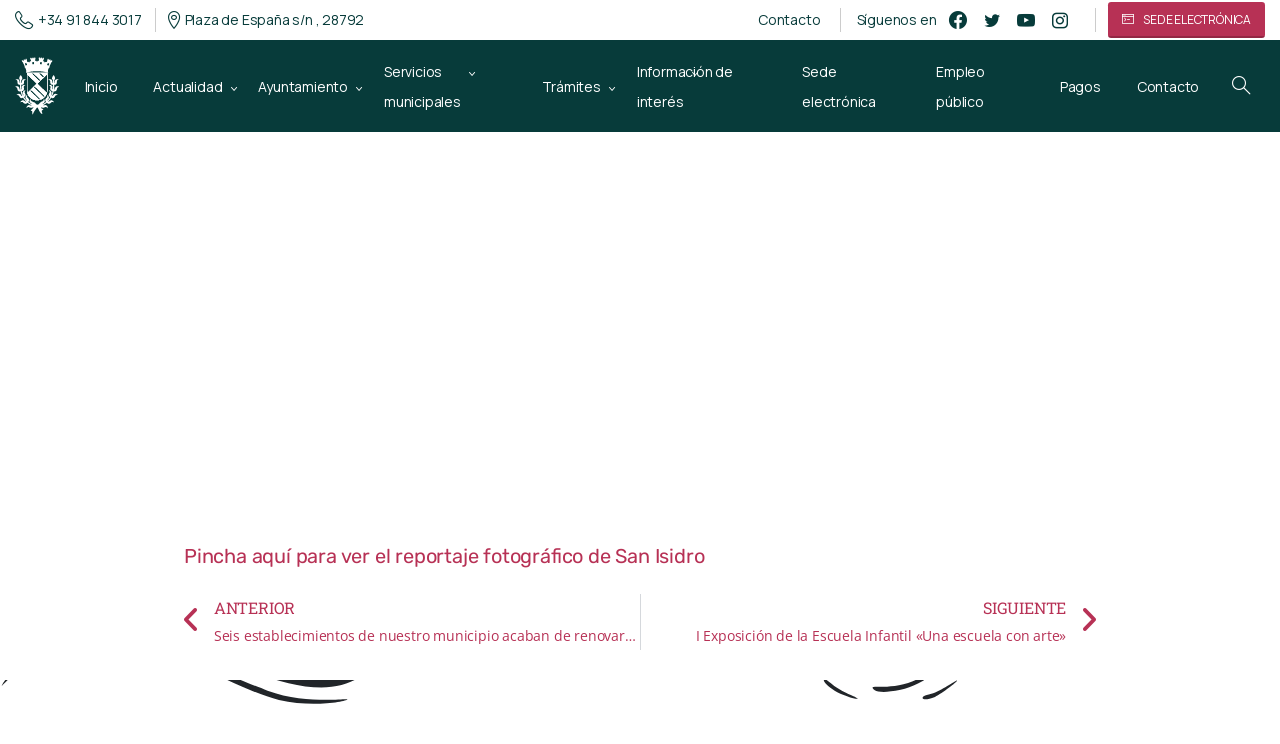

--- FILE ---
content_type: text/html; charset=UTF-8
request_url: https://www.mirafloresdelasierra.es/actualidad/noticias/reportaje-fotografico-san-isidro-15-mayo-2013/
body_size: 178745
content:
<!doctype html>
<html lang="es">

<head>
	<meta charset="UTF-8">
	<meta name="viewport" content="width=device-width, initial-scale=1, user-scalable=0">
	<link rel="profile" href="https://gmpg.org/xfn/11">
	<link rel="pingback" href="https://www.mirafloresdelasierra.es/xmlrpc.php" />
	<meta name='robots' content='index, follow, max-image-preview:large, max-snippet:-1, max-video-preview:-1' />

	<!-- This site is optimized with the Yoast SEO plugin v26.8 - https://yoast.com/product/yoast-seo-wordpress/ -->
	<title>Reportaje fotográfico San Isidro. 15 mayo 2013 - Miraflores de la Sierra</title>
	<link rel="canonical" href="https://www.mirafloresdelasierra.es/actualidad/noticias/reportaje-fotografico-san-isidro-15-mayo-2013/" />
	<meta property="og:locale" content="es_ES" />
	<meta property="og:type" content="article" />
	<meta property="og:title" content="Reportaje fotográfico San Isidro. 15 mayo 2013 - Miraflores de la Sierra" />
	<meta property="og:description" content="Pincha aquí para ver el reportaje fotográfico de San Isidro" />
	<meta property="og:url" content="https://www.mirafloresdelasierra.es/actualidad/noticias/reportaje-fotografico-san-isidro-15-mayo-2013/" />
	<meta property="og:site_name" content="Miraflores de la Sierra" />
	<meta property="article:publisher" content="https://www.facebook.com/AyuntamientoMirafloresdelaSierra/" />
	<meta property="article:published_time" content="2013-05-17T10:33:53+00:00" />
	<meta name="author" content="AYM-_admin" />
	<meta name="twitter:card" content="summary_large_image" />
	<meta name="twitter:creator" content="@AytoMiraflores" />
	<meta name="twitter:site" content="@AytoMiraflores" />
	<meta name="twitter:label1" content="Escrito por" />
	<meta name="twitter:data1" content="AYM-_admin" />
	<script type="application/ld+json" class="yoast-schema-graph">{"@context":"https://schema.org","@graph":[{"@type":"Article","@id":"https://www.mirafloresdelasierra.es/actualidad/noticias/reportaje-fotografico-san-isidro-15-mayo-2013/#article","isPartOf":{"@id":"https://www.mirafloresdelasierra.es/actualidad/noticias/reportaje-fotografico-san-isidro-15-mayo-2013/"},"author":{"name":"AYM-_admin","@id":"https://www.mirafloresdelasierra.es/#/schema/person/88bc83910ec0c0b718b69efbc934e2bc"},"headline":"Reportaje fotográfico San Isidro. 15 mayo 2013","datePublished":"2013-05-17T10:33:53+00:00","mainEntityOfPage":{"@id":"https://www.mirafloresdelasierra.es/actualidad/noticias/reportaje-fotografico-san-isidro-15-mayo-2013/"},"wordCount":17,"commentCount":0,"publisher":{"@id":"https://www.mirafloresdelasierra.es/#organization"},"articleSection":["Noticias"],"inLanguage":"es","potentialAction":[{"@type":"CommentAction","name":"Comment","target":["https://www.mirafloresdelasierra.es/actualidad/noticias/reportaje-fotografico-san-isidro-15-mayo-2013/#respond"]}]},{"@type":"WebPage","@id":"https://www.mirafloresdelasierra.es/actualidad/noticias/reportaje-fotografico-san-isidro-15-mayo-2013/","url":"https://www.mirafloresdelasierra.es/actualidad/noticias/reportaje-fotografico-san-isidro-15-mayo-2013/","name":"Reportaje fotográfico San Isidro. 15 mayo 2013 - Miraflores de la Sierra","isPartOf":{"@id":"https://www.mirafloresdelasierra.es/#website"},"datePublished":"2013-05-17T10:33:53+00:00","breadcrumb":{"@id":"https://www.mirafloresdelasierra.es/actualidad/noticias/reportaje-fotografico-san-isidro-15-mayo-2013/#breadcrumb"},"inLanguage":"es","potentialAction":[{"@type":"ReadAction","target":["https://www.mirafloresdelasierra.es/actualidad/noticias/reportaje-fotografico-san-isidro-15-mayo-2013/"]}]},{"@type":"BreadcrumbList","@id":"https://www.mirafloresdelasierra.es/actualidad/noticias/reportaje-fotografico-san-isidro-15-mayo-2013/#breadcrumb","itemListElement":[{"@type":"ListItem","position":1,"name":"Portada","item":"https://www.mirafloresdelasierra.es/"},{"@type":"ListItem","position":2,"name":"Reportaje fotográfico San Isidro. 15 mayo 2013"}]},{"@type":"WebSite","@id":"https://www.mirafloresdelasierra.es/#website","url":"https://www.mirafloresdelasierra.es/","name":"Miraflores de la Sierra","description":"Ayuntamiento de Miraflores de la Sierra","publisher":{"@id":"https://www.mirafloresdelasierra.es/#organization"},"potentialAction":[{"@type":"SearchAction","target":{"@type":"EntryPoint","urlTemplate":"https://www.mirafloresdelasierra.es/?s={search_term_string}"},"query-input":{"@type":"PropertyValueSpecification","valueRequired":true,"valueName":"search_term_string"}}],"inLanguage":"es"},{"@type":"Organization","@id":"https://www.mirafloresdelasierra.es/#organization","name":"Ayuntamiento de Miraflores de la Sierra","url":"https://www.mirafloresdelasierra.es/","logo":{"@type":"ImageObject","inLanguage":"es","@id":"https://www.mirafloresdelasierra.es/#/schema/logo/image/","url":"https://www.mirafloresdelasierra.es/wp-content/uploads/2022/04/AYM-logo-color.svg","contentUrl":"https://www.mirafloresdelasierra.es/wp-content/uploads/2022/04/AYM-logo-color.svg","width":"1024","height":"1024","caption":"Ayuntamiento de Miraflores de la Sierra"},"image":{"@id":"https://www.mirafloresdelasierra.es/#/schema/logo/image/"},"sameAs":["https://www.facebook.com/AyuntamientoMirafloresdelaSierra/","https://x.com/AytoMiraflores","http://www.youtube.com/user/MirafloresdelaSierra/videos","https://www.instagram.com/aytomiraflores/?hl=es"]},{"@type":"Person","@id":"https://www.mirafloresdelasierra.es/#/schema/person/88bc83910ec0c0b718b69efbc934e2bc","name":"AYM-_admin","image":{"@type":"ImageObject","inLanguage":"es","@id":"https://www.mirafloresdelasierra.es/#/schema/person/image/","url":"https://secure.gravatar.com/avatar/b3dc1205bf27a1efaec09e75c23bcb6d5fdbc0b9c4a054fdc9e374229bdb0c16?s=96&d=mm&r=g","contentUrl":"https://secure.gravatar.com/avatar/b3dc1205bf27a1efaec09e75c23bcb6d5fdbc0b9c4a054fdc9e374229bdb0c16?s=96&d=mm&r=g","caption":"AYM-_admin"},"sameAs":["https://www.mirafloresdelasierra.es/v2"],"url":"https://www.mirafloresdelasierra.es/author/aym-_admin/"}]}</script>
	<!-- / Yoast SEO plugin. -->


<link rel="alternate" type="application/rss+xml" title="Miraflores de la Sierra &raquo; Feed" href="https://www.mirafloresdelasierra.es/feed/" />
<link rel="alternate" type="application/rss+xml" title="Miraflores de la Sierra &raquo; Feed de los comentarios" href="https://www.mirafloresdelasierra.es/comments/feed/" />
<link rel="alternate" type="text/calendar" title="Miraflores de la Sierra &raquo; iCal Feed" href="https://www.mirafloresdelasierra.es/events/?ical=1" />
<link rel="alternate" type="application/rss+xml" title="Miraflores de la Sierra &raquo; Comentario Reportaje fotográfico San Isidro. 15 mayo 2013 del feed" href="https://www.mirafloresdelasierra.es/actualidad/noticias/reportaje-fotografico-san-isidro-15-mayo-2013/feed/" />
<link rel="alternate" title="oEmbed (JSON)" type="application/json+oembed" href="https://www.mirafloresdelasierra.es/wp-json/oembed/1.0/embed?url=https%3A%2F%2Fwww.mirafloresdelasierra.es%2Factualidad%2Fnoticias%2Freportaje-fotografico-san-isidro-15-mayo-2013%2F" />
<link rel="alternate" title="oEmbed (XML)" type="text/xml+oembed" href="https://www.mirafloresdelasierra.es/wp-json/oembed/1.0/embed?url=https%3A%2F%2Fwww.mirafloresdelasierra.es%2Factualidad%2Fnoticias%2Freportaje-fotografico-san-isidro-15-mayo-2013%2F&#038;format=xml" />
<style id='wp-img-auto-sizes-contain-inline-css' type='text/css'>
img:is([sizes=auto i],[sizes^="auto," i]){contain-intrinsic-size:3000px 1500px}
/*# sourceURL=wp-img-auto-sizes-contain-inline-css */
</style>
<style id='wp-emoji-styles-inline-css' type='text/css'>

	img.wp-smiley, img.emoji {
		display: inline !important;
		border: none !important;
		box-shadow: none !important;
		height: 1em !important;
		width: 1em !important;
		margin: 0 0.07em !important;
		vertical-align: -0.1em !important;
		background: none !important;
		padding: 0 !important;
	}
/*# sourceURL=wp-emoji-styles-inline-css */
</style>
<link rel='stylesheet' id='wp-block-library-css' href='https://www.mirafloresdelasierra.es/wp-includes/css/dist/block-library/style.min.css?ver=6.9' type='text/css' media='all' />
<style id='global-styles-inline-css' type='text/css'>
:root{--wp--preset--aspect-ratio--square: 1;--wp--preset--aspect-ratio--4-3: 4/3;--wp--preset--aspect-ratio--3-4: 3/4;--wp--preset--aspect-ratio--3-2: 3/2;--wp--preset--aspect-ratio--2-3: 2/3;--wp--preset--aspect-ratio--16-9: 16/9;--wp--preset--aspect-ratio--9-16: 9/16;--wp--preset--color--black: #000000;--wp--preset--color--cyan-bluish-gray: #abb8c3;--wp--preset--color--white: #ffffff;--wp--preset--color--pale-pink: #f78da7;--wp--preset--color--vivid-red: #cf2e2e;--wp--preset--color--luminous-vivid-orange: #ff6900;--wp--preset--color--luminous-vivid-amber: #fcb900;--wp--preset--color--light-green-cyan: #7bdcb5;--wp--preset--color--vivid-green-cyan: #00d084;--wp--preset--color--pale-cyan-blue: #8ed1fc;--wp--preset--color--vivid-cyan-blue: #0693e3;--wp--preset--color--vivid-purple: #9b51e0;--wp--preset--gradient--vivid-cyan-blue-to-vivid-purple: linear-gradient(135deg,rgb(6,147,227) 0%,rgb(155,81,224) 100%);--wp--preset--gradient--light-green-cyan-to-vivid-green-cyan: linear-gradient(135deg,rgb(122,220,180) 0%,rgb(0,208,130) 100%);--wp--preset--gradient--luminous-vivid-amber-to-luminous-vivid-orange: linear-gradient(135deg,rgb(252,185,0) 0%,rgb(255,105,0) 100%);--wp--preset--gradient--luminous-vivid-orange-to-vivid-red: linear-gradient(135deg,rgb(255,105,0) 0%,rgb(207,46,46) 100%);--wp--preset--gradient--very-light-gray-to-cyan-bluish-gray: linear-gradient(135deg,rgb(238,238,238) 0%,rgb(169,184,195) 100%);--wp--preset--gradient--cool-to-warm-spectrum: linear-gradient(135deg,rgb(74,234,220) 0%,rgb(151,120,209) 20%,rgb(207,42,186) 40%,rgb(238,44,130) 60%,rgb(251,105,98) 80%,rgb(254,248,76) 100%);--wp--preset--gradient--blush-light-purple: linear-gradient(135deg,rgb(255,206,236) 0%,rgb(152,150,240) 100%);--wp--preset--gradient--blush-bordeaux: linear-gradient(135deg,rgb(254,205,165) 0%,rgb(254,45,45) 50%,rgb(107,0,62) 100%);--wp--preset--gradient--luminous-dusk: linear-gradient(135deg,rgb(255,203,112) 0%,rgb(199,81,192) 50%,rgb(65,88,208) 100%);--wp--preset--gradient--pale-ocean: linear-gradient(135deg,rgb(255,245,203) 0%,rgb(182,227,212) 50%,rgb(51,167,181) 100%);--wp--preset--gradient--electric-grass: linear-gradient(135deg,rgb(202,248,128) 0%,rgb(113,206,126) 100%);--wp--preset--gradient--midnight: linear-gradient(135deg,rgb(2,3,129) 0%,rgb(40,116,252) 100%);--wp--preset--font-size--small: 13px;--wp--preset--font-size--medium: 20px;--wp--preset--font-size--large: 36px;--wp--preset--font-size--x-large: 42px;--wp--preset--spacing--20: 0.44rem;--wp--preset--spacing--30: 0.67rem;--wp--preset--spacing--40: 1rem;--wp--preset--spacing--50: 1.5rem;--wp--preset--spacing--60: 2.25rem;--wp--preset--spacing--70: 3.38rem;--wp--preset--spacing--80: 5.06rem;--wp--preset--shadow--natural: 6px 6px 9px rgba(0, 0, 0, 0.2);--wp--preset--shadow--deep: 12px 12px 50px rgba(0, 0, 0, 0.4);--wp--preset--shadow--sharp: 6px 6px 0px rgba(0, 0, 0, 0.2);--wp--preset--shadow--outlined: 6px 6px 0px -3px rgb(255, 255, 255), 6px 6px rgb(0, 0, 0);--wp--preset--shadow--crisp: 6px 6px 0px rgb(0, 0, 0);}:where(body) { margin: 0; }.wp-site-blocks > .alignleft { float: left; margin-right: 2em; }.wp-site-blocks > .alignright { float: right; margin-left: 2em; }.wp-site-blocks > .aligncenter { justify-content: center; margin-left: auto; margin-right: auto; }:where(.is-layout-flex){gap: 0.5em;}:where(.is-layout-grid){gap: 0.5em;}.is-layout-flow > .alignleft{float: left;margin-inline-start: 0;margin-inline-end: 2em;}.is-layout-flow > .alignright{float: right;margin-inline-start: 2em;margin-inline-end: 0;}.is-layout-flow > .aligncenter{margin-left: auto !important;margin-right: auto !important;}.is-layout-constrained > .alignleft{float: left;margin-inline-start: 0;margin-inline-end: 2em;}.is-layout-constrained > .alignright{float: right;margin-inline-start: 2em;margin-inline-end: 0;}.is-layout-constrained > .aligncenter{margin-left: auto !important;margin-right: auto !important;}.is-layout-constrained > :where(:not(.alignleft):not(.alignright):not(.alignfull)){margin-left: auto !important;margin-right: auto !important;}body .is-layout-flex{display: flex;}.is-layout-flex{flex-wrap: wrap;align-items: center;}.is-layout-flex > :is(*, div){margin: 0;}body .is-layout-grid{display: grid;}.is-layout-grid > :is(*, div){margin: 0;}body{padding-top: 0px;padding-right: 0px;padding-bottom: 0px;padding-left: 0px;}a:where(:not(.wp-element-button)){text-decoration: underline;}:root :where(.wp-element-button, .wp-block-button__link){background-color: #32373c;border-width: 0;color: #fff;font-family: inherit;font-size: inherit;font-style: inherit;font-weight: inherit;letter-spacing: inherit;line-height: inherit;padding-top: calc(0.667em + 2px);padding-right: calc(1.333em + 2px);padding-bottom: calc(0.667em + 2px);padding-left: calc(1.333em + 2px);text-decoration: none;text-transform: inherit;}.has-black-color{color: var(--wp--preset--color--black) !important;}.has-cyan-bluish-gray-color{color: var(--wp--preset--color--cyan-bluish-gray) !important;}.has-white-color{color: var(--wp--preset--color--white) !important;}.has-pale-pink-color{color: var(--wp--preset--color--pale-pink) !important;}.has-vivid-red-color{color: var(--wp--preset--color--vivid-red) !important;}.has-luminous-vivid-orange-color{color: var(--wp--preset--color--luminous-vivid-orange) !important;}.has-luminous-vivid-amber-color{color: var(--wp--preset--color--luminous-vivid-amber) !important;}.has-light-green-cyan-color{color: var(--wp--preset--color--light-green-cyan) !important;}.has-vivid-green-cyan-color{color: var(--wp--preset--color--vivid-green-cyan) !important;}.has-pale-cyan-blue-color{color: var(--wp--preset--color--pale-cyan-blue) !important;}.has-vivid-cyan-blue-color{color: var(--wp--preset--color--vivid-cyan-blue) !important;}.has-vivid-purple-color{color: var(--wp--preset--color--vivid-purple) !important;}.has-black-background-color{background-color: var(--wp--preset--color--black) !important;}.has-cyan-bluish-gray-background-color{background-color: var(--wp--preset--color--cyan-bluish-gray) !important;}.has-white-background-color{background-color: var(--wp--preset--color--white) !important;}.has-pale-pink-background-color{background-color: var(--wp--preset--color--pale-pink) !important;}.has-vivid-red-background-color{background-color: var(--wp--preset--color--vivid-red) !important;}.has-luminous-vivid-orange-background-color{background-color: var(--wp--preset--color--luminous-vivid-orange) !important;}.has-luminous-vivid-amber-background-color{background-color: var(--wp--preset--color--luminous-vivid-amber) !important;}.has-light-green-cyan-background-color{background-color: var(--wp--preset--color--light-green-cyan) !important;}.has-vivid-green-cyan-background-color{background-color: var(--wp--preset--color--vivid-green-cyan) !important;}.has-pale-cyan-blue-background-color{background-color: var(--wp--preset--color--pale-cyan-blue) !important;}.has-vivid-cyan-blue-background-color{background-color: var(--wp--preset--color--vivid-cyan-blue) !important;}.has-vivid-purple-background-color{background-color: var(--wp--preset--color--vivid-purple) !important;}.has-black-border-color{border-color: var(--wp--preset--color--black) !important;}.has-cyan-bluish-gray-border-color{border-color: var(--wp--preset--color--cyan-bluish-gray) !important;}.has-white-border-color{border-color: var(--wp--preset--color--white) !important;}.has-pale-pink-border-color{border-color: var(--wp--preset--color--pale-pink) !important;}.has-vivid-red-border-color{border-color: var(--wp--preset--color--vivid-red) !important;}.has-luminous-vivid-orange-border-color{border-color: var(--wp--preset--color--luminous-vivid-orange) !important;}.has-luminous-vivid-amber-border-color{border-color: var(--wp--preset--color--luminous-vivid-amber) !important;}.has-light-green-cyan-border-color{border-color: var(--wp--preset--color--light-green-cyan) !important;}.has-vivid-green-cyan-border-color{border-color: var(--wp--preset--color--vivid-green-cyan) !important;}.has-pale-cyan-blue-border-color{border-color: var(--wp--preset--color--pale-cyan-blue) !important;}.has-vivid-cyan-blue-border-color{border-color: var(--wp--preset--color--vivid-cyan-blue) !important;}.has-vivid-purple-border-color{border-color: var(--wp--preset--color--vivid-purple) !important;}.has-vivid-cyan-blue-to-vivid-purple-gradient-background{background: var(--wp--preset--gradient--vivid-cyan-blue-to-vivid-purple) !important;}.has-light-green-cyan-to-vivid-green-cyan-gradient-background{background: var(--wp--preset--gradient--light-green-cyan-to-vivid-green-cyan) !important;}.has-luminous-vivid-amber-to-luminous-vivid-orange-gradient-background{background: var(--wp--preset--gradient--luminous-vivid-amber-to-luminous-vivid-orange) !important;}.has-luminous-vivid-orange-to-vivid-red-gradient-background{background: var(--wp--preset--gradient--luminous-vivid-orange-to-vivid-red) !important;}.has-very-light-gray-to-cyan-bluish-gray-gradient-background{background: var(--wp--preset--gradient--very-light-gray-to-cyan-bluish-gray) !important;}.has-cool-to-warm-spectrum-gradient-background{background: var(--wp--preset--gradient--cool-to-warm-spectrum) !important;}.has-blush-light-purple-gradient-background{background: var(--wp--preset--gradient--blush-light-purple) !important;}.has-blush-bordeaux-gradient-background{background: var(--wp--preset--gradient--blush-bordeaux) !important;}.has-luminous-dusk-gradient-background{background: var(--wp--preset--gradient--luminous-dusk) !important;}.has-pale-ocean-gradient-background{background: var(--wp--preset--gradient--pale-ocean) !important;}.has-electric-grass-gradient-background{background: var(--wp--preset--gradient--electric-grass) !important;}.has-midnight-gradient-background{background: var(--wp--preset--gradient--midnight) !important;}.has-small-font-size{font-size: var(--wp--preset--font-size--small) !important;}.has-medium-font-size{font-size: var(--wp--preset--font-size--medium) !important;}.has-large-font-size{font-size: var(--wp--preset--font-size--large) !important;}.has-x-large-font-size{font-size: var(--wp--preset--font-size--x-large) !important;}
:where(.wp-block-post-template.is-layout-flex){gap: 1.25em;}:where(.wp-block-post-template.is-layout-grid){gap: 1.25em;}
:where(.wp-block-term-template.is-layout-flex){gap: 1.25em;}:where(.wp-block-term-template.is-layout-grid){gap: 1.25em;}
:where(.wp-block-columns.is-layout-flex){gap: 2em;}:where(.wp-block-columns.is-layout-grid){gap: 2em;}
:root :where(.wp-block-pullquote){font-size: 1.5em;line-height: 1.6;}
/*# sourceURL=global-styles-inline-css */
</style>
<link rel='stylesheet' id='contact-form-7-css' href='https://www.mirafloresdelasierra.es/wp-content/plugins/contact-form-7/includes/css/styles.css?ver=6.1.4' type='text/css' media='all' />
<style id='contact-form-7-inline-css' type='text/css'>
.wpcf7 .wpcf7-recaptcha iframe {margin-bottom: 0;}.wpcf7 .wpcf7-recaptcha[data-align="center"] > div {margin: 0 auto;}.wpcf7 .wpcf7-recaptcha[data-align="right"] > div {margin: 0 0 0 auto;}
/*# sourceURL=contact-form-7-inline-css */
</style>
<link rel='stylesheet' id='woocommerce-layout-css' href='https://www.mirafloresdelasierra.es/wp-content/plugins/woocommerce/assets/css/woocommerce-layout.css?ver=10.4.3' type='text/css' media='all' />
<link rel='stylesheet' id='woocommerce-smallscreen-css' href='https://www.mirafloresdelasierra.es/wp-content/plugins/woocommerce/assets/css/woocommerce-smallscreen.css?ver=10.4.3' type='text/css' media='only screen and (max-width: 768px)' />
<style id='woocommerce-inline-inline-css' type='text/css'>
.woocommerce form .form-row .required { visibility: visible; }
/*# sourceURL=woocommerce-inline-inline-css */
</style>
<link rel='stylesheet' id='tribe-events-v2-single-skeleton-css' href='https://www.mirafloresdelasierra.es/wp-content/plugins/the-events-calendar/build/css/tribe-events-single-skeleton.css?ver=6.15.15' type='text/css' media='all' />
<link rel='stylesheet' id='tribe-events-v2-single-skeleton-full-css' href='https://www.mirafloresdelasierra.es/wp-content/plugins/the-events-calendar/build/css/tribe-events-single-full.css?ver=6.15.15' type='text/css' media='all' />
<link rel='stylesheet' id='tec-events-elementor-widgets-base-styles-css' href='https://www.mirafloresdelasierra.es/wp-content/plugins/the-events-calendar/build/css/integrations/plugins/elementor/widgets/widget-base.css?ver=6.15.15' type='text/css' media='all' />
<style id='pix-intro-handle-inline-css' type='text/css'>

	 body:not(.render) .pix-overlay-item {
		 opacity: 0 !important;
	 }
	 body:not(.pix-loaded) .pix-wpml-header-btn {
		 opacity: 0;
	 }
		 html:not(.render) {
			 background: #FFFFFF  !important;
		 }
 		 .pix-page-loading-bg:after {
 			 content: " ";
 			 position: fixed;
 			 top: 0;
 			 left: 0;
 			 width: 100vw;
 			 height: 100vh;
 			 display: block;
 			 background: #FFFFFF !important;
 			 pointer-events: none;
			 transform-style: flat;
 			 transform: scaleX(1);
 			 transition: transform .2s cubic-bezier(.27,.76,.38,.87);
 			 transform-origin: right center;
 			 z-index: 99999999999999999999;
 		 }
 		 body.render .pix-page-loading-bg:after {
 			 transform: scaleX(0);
 			 transform-origin: left center;
 		 }
/*# sourceURL=pix-intro-handle-inline-css */
</style>
<link rel='stylesheet' id='essentials-bootstrap-css' href='https://www.mirafloresdelasierra.es/wp-content/themes/essentials/inc/scss/bootstrap.min.css?ver=6.9' type='text/css' media='all' />
<link rel='stylesheet' id='essentials-woocommerce-style-css' href='https://www.mirafloresdelasierra.es/wp-content/themes/essentials/woocommerce.css?ver=6.9' type='text/css' media='all' />
<style id='essentials-woocommerce-style-inline-css' type='text/css'>
@font-face {
			font-family: "pixstar";
			src: url("https://www.mirafloresdelasierra.es/wp-content/themes/essentials/woocommerce/pixfort/fonts/pixstar.eot");
			src: url("https://www.mirafloresdelasierra.es/wp-content/themes/essentials/woocommerce/pixfort/fonts/pixstar.eot?#iefix") format("embedded-opentype"),
				url("https://www.mirafloresdelasierra.es/wp-content/themes/essentials/woocommerce/pixfort/fonts/pixstar.woff") format("woff"),
				url("https://www.mirafloresdelasierra.es/wp-content/themes/essentials/woocommerce/pixfort/fonts/pixstar.ttf") format("truetype"),
				url("https://www.mirafloresdelasierra.es/wp-content/themes/essentials/woocommerce/pixfort/fonts/pixstar.svg#star") format("svg");
			font-weight: normal;
			font-style: normal;
		}
/*# sourceURL=essentials-woocommerce-style-inline-css */
</style>
<link rel='stylesheet' id='elementor-frontend-css' href='https://www.mirafloresdelasierra.es/wp-content/plugins/elementor/assets/css/frontend.min.css?ver=3.34.3' type='text/css' media='all' />
<style id='elementor-frontend-inline-css' type='text/css'>
.elementor-kit-8318{--e-global-color-eee5502:#FFFFFF;--e-global-color-588a288:#5D9D48;--e-global-color-c7ab370:#E42529;--e-global-color-1df1bba:#FFC71F;--e-global-color-f8d288c:#008BF8;--e-global-color-b25abd1:#073B3A;--e-global-color-ba68ade:#005432;--e-global-color-35c9127:#B73155;--e-global-typography-primary-font-family:"Rubik";--e-global-typography-primary-font-weight:400;--e-global-typography-secondary-font-family:"Roboto Slab";--e-global-typography-secondary-font-weight:400;--e-global-typography-text-font-family:"Rubik";--e-global-typography-text-font-weight:400;--e-global-typography-accent-font-size:28px;--e-global-typography-accent-font-weight:500;--e-global-typography-accent-line-height:28px;color:var( --e-global-color-b25abd1 );font-family:"Rubik", Sans-serif;font-size:20px;font-weight:400;line-height:28px;}.elementor-kit-8318 e-page-transition{background-color:#FFBC7D;}.elementor-kit-8318 p{margin-block-end:1.2em;}.elementor-kit-8318 h1{font-family:"Rubik", Sans-serif;font-weight:400;}.elementor-kit-8318 h2{color:var( --e-global-color-35c9127 );font-family:"Roboto Slab", Sans-serif;font-size:2em;font-weight:400;line-height:1.2em;}.elementor-kit-8318 h3{color:var( --e-global-color-ba68ade );font-family:"Rubik", Sans-serif;font-size:2.5em;font-weight:900;line-height:2em;}.elementor-section.elementor-section-boxed > .elementor-container{max-width:1140px;}.e-con{--container-max-width:1140px;}.elementor-widget:not(:last-child){margin-block-end:20px;}.elementor-element{--widgets-spacing:20px 20px;--widgets-spacing-row:20px;--widgets-spacing-column:20px;}{}h1.entry-title{display:var(--page-title-display);}@media(max-width:1024px){.elementor-section.elementor-section-boxed > .elementor-container{max-width:1024px;}.e-con{--container-max-width:1024px;}}@media(max-width:767px){.elementor-section.elementor-section-boxed > .elementor-container{max-width:767px;}.e-con{--container-max-width:767px;}}
.elementor-8616 .elementor-element.elementor-element-54900cf2:not(.elementor-motion-effects-element-type-background), .elementor-8616 .elementor-element.elementor-element-54900cf2 > .elementor-motion-effects-container > .elementor-motion-effects-layer{background-color:#212529;}.elementor-8616 .elementor-element.elementor-element-54900cf2{transition:background 0.3s, border 0.3s, border-radius 0.3s, box-shadow 0.3s;padding:20px 0px 16px 0px;}.elementor-8616 .elementor-element.elementor-element-54900cf2 > .elementor-background-overlay{transition:background 0.3s, border-radius 0.3s, opacity 0.3s;}.elementor-8616 .elementor-element.elementor-element-3a2c9e75{padding:0px 0px 0px 0px;}.elementor-bc-flex-widget .elementor-8616 .elementor-element.elementor-element-1a90138a.elementor-column .elementor-widget-wrap{align-items:center;}.elementor-8616 .elementor-element.elementor-element-1a90138a.elementor-column.elementor-element[data-element_type="column"] > .elementor-widget-wrap.elementor-element-populated{align-content:center;align-items:center;}.elementor-bc-flex-widget .elementor-8616 .elementor-element.elementor-element-1a3f757b.elementor-column .elementor-widget-wrap{align-items:center;}.elementor-8616 .elementor-element.elementor-element-1a3f757b.elementor-column.elementor-element[data-element_type="column"] > .elementor-widget-wrap.elementor-element-populated{align-content:center;align-items:center;}.elementor-8616 .elementor-element.elementor-element-1a3f757b.elementor-column > .elementor-widget-wrap{justify-content:flex-end;}.elementor-8616 .elementor-element.elementor-element-5b5caf0{width:auto;max-width:auto;}.elementor-8616 .elementor-element.elementor-element-72dffd75:not(.elementor-motion-effects-element-type-background), .elementor-8616 .elementor-element.elementor-element-72dffd75 > .elementor-motion-effects-container > .elementor-motion-effects-layer{background-color:#212529;}.elementor-8616 .elementor-element.elementor-element-72dffd75{border-style:solid;border-width:1px 0px 0px 0px;border-color:rgba(255, 255, 255, 0.08);transition:background 0.3s, border 0.3s, border-radius 0.3s, box-shadow 0.3s;padding:0px 0px 10px 0px;}.elementor-8616 .elementor-element.elementor-element-72dffd75 > .elementor-background-overlay{transition:background 0.3s, border-radius 0.3s, opacity 0.3s;}.elementor-8616 .elementor-element.elementor-element-1d18e292{padding:15px 0px 0px 0px;}.elementor-bc-flex-widget .elementor-8616 .elementor-element.elementor-element-6071fdf0.elementor-column .elementor-widget-wrap{align-items:center;}.elementor-8616 .elementor-element.elementor-element-6071fdf0.elementor-column.elementor-element[data-element_type="column"] > .elementor-widget-wrap.elementor-element-populated{align-content:center;align-items:center;}.elementor-8616 .elementor-element.elementor-element-7e7215e9 .pix-img-el, .elementor-8616 .elementor-element.elementor-element-7e7215e9 .pix-img-div, .elementor-8616 .elementor-element.elementor-element-7e7215e9 div{text-align:left !important;}.elementor-8616 .elementor-element.elementor-element-4a9dbb04 > .elementor-widget-container{margin:0px 0px -10px 0px;}.elementor-widget-nav-menu .elementor-nav-menu .elementor-item{font-family:var( --e-global-typography-primary-font-family ), Sans-serif;font-weight:var( --e-global-typography-primary-font-weight );}.elementor-widget-nav-menu .elementor-nav-menu--dropdown .elementor-item, .elementor-widget-nav-menu .elementor-nav-menu--dropdown  .elementor-sub-item{font-size:var( --e-global-typography-accent-font-size );font-weight:var( --e-global-typography-accent-font-weight );}.elementor-8616 .elementor-element.elementor-element-6a384e9 .elementor-nav-menu .elementor-item{font-family:"Open Sans", Sans-serif;font-weight:300;}.elementor-8616 .elementor-element.elementor-element-6a384e9 .elementor-nav-menu--main .elementor-item{color:#FFFFFF78;fill:#FFFFFF78;padding-left:12px;padding-right:12px;padding-top:4px;padding-bottom:4px;}.elementor-8616 .elementor-element.elementor-element-6a384e9 .elementor-nav-menu--main .elementor-item:hover,
					.elementor-8616 .elementor-element.elementor-element-6a384e9 .elementor-nav-menu--main .elementor-item.elementor-item-active,
					.elementor-8616 .elementor-element.elementor-element-6a384e9 .elementor-nav-menu--main .elementor-item.highlighted,
					.elementor-8616 .elementor-element.elementor-element-6a384e9 .elementor-nav-menu--main .elementor-item:focus{color:#FFFFFF;fill:#FFFFFF;}.elementor-8616 .elementor-element.elementor-element-6a384e9 .elementor-nav-menu--main:not(.e--pointer-framed) .elementor-item:before,
					.elementor-8616 .elementor-element.elementor-element-6a384e9 .elementor-nav-menu--main:not(.e--pointer-framed) .elementor-item:after{background-color:var( --e-global-color-35c9127 );}.elementor-8616 .elementor-element.elementor-element-6a384e9 .e--pointer-framed .elementor-item:before,
					.elementor-8616 .elementor-element.elementor-element-6a384e9 .e--pointer-framed .elementor-item:after{border-color:var( --e-global-color-35c9127 );}.elementor-8616 .elementor-element.elementor-element-6a384e9 .e--pointer-framed .elementor-item:before{border-width:1px;}.elementor-8616 .elementor-element.elementor-element-6a384e9 .e--pointer-framed.e--animation-draw .elementor-item:before{border-width:0 0 1px 1px;}.elementor-8616 .elementor-element.elementor-element-6a384e9 .e--pointer-framed.e--animation-draw .elementor-item:after{border-width:1px 1px 0 0;}.elementor-8616 .elementor-element.elementor-element-6a384e9 .e--pointer-framed.e--animation-corners .elementor-item:before{border-width:1px 0 0 1px;}.elementor-8616 .elementor-element.elementor-element-6a384e9 .e--pointer-framed.e--animation-corners .elementor-item:after{border-width:0 1px 1px 0;}.elementor-8616 .elementor-element.elementor-element-6a384e9 .e--pointer-underline .elementor-item:after,
					 .elementor-8616 .elementor-element.elementor-element-6a384e9 .e--pointer-overline .elementor-item:before,
					 .elementor-8616 .elementor-element.elementor-element-6a384e9 .e--pointer-double-line .elementor-item:before,
					 .elementor-8616 .elementor-element.elementor-element-6a384e9 .e--pointer-double-line .elementor-item:after{height:1px;}.elementor-8616 .elementor-element.elementor-element-6a384e9{--e-nav-menu-horizontal-menu-item-margin:calc( 0px / 2 );}.elementor-8616 .elementor-element.elementor-element-6a384e9 .elementor-nav-menu--main:not(.elementor-nav-menu--layout-horizontal) .elementor-nav-menu > li:not(:last-child){margin-bottom:0px;}.elementor-8616 .elementor-element.elementor-element-8d403af .elementor-nav-menu .elementor-item{font-family:"Open Sans", Sans-serif;font-weight:300;}.elementor-8616 .elementor-element.elementor-element-8d403af .elementor-nav-menu--main .elementor-item{color:#FFFFFF78;fill:#FFFFFF78;padding-left:12px;padding-right:12px;padding-top:4px;padding-bottom:4px;}.elementor-8616 .elementor-element.elementor-element-8d403af .elementor-nav-menu--main .elementor-item:hover,
					.elementor-8616 .elementor-element.elementor-element-8d403af .elementor-nav-menu--main .elementor-item.elementor-item-active,
					.elementor-8616 .elementor-element.elementor-element-8d403af .elementor-nav-menu--main .elementor-item.highlighted,
					.elementor-8616 .elementor-element.elementor-element-8d403af .elementor-nav-menu--main .elementor-item:focus{color:#FFFFFF;fill:#FFFFFF;}.elementor-8616 .elementor-element.elementor-element-8d403af .elementor-nav-menu--main:not(.e--pointer-framed) .elementor-item:before,
					.elementor-8616 .elementor-element.elementor-element-8d403af .elementor-nav-menu--main:not(.e--pointer-framed) .elementor-item:after{background-color:var( --e-global-color-35c9127 );}.elementor-8616 .elementor-element.elementor-element-8d403af .e--pointer-framed .elementor-item:before,
					.elementor-8616 .elementor-element.elementor-element-8d403af .e--pointer-framed .elementor-item:after{border-color:var( --e-global-color-35c9127 );}.elementor-8616 .elementor-element.elementor-element-8d403af .e--pointer-framed .elementor-item:before{border-width:1px;}.elementor-8616 .elementor-element.elementor-element-8d403af .e--pointer-framed.e--animation-draw .elementor-item:before{border-width:0 0 1px 1px;}.elementor-8616 .elementor-element.elementor-element-8d403af .e--pointer-framed.e--animation-draw .elementor-item:after{border-width:1px 1px 0 0;}.elementor-8616 .elementor-element.elementor-element-8d403af .e--pointer-framed.e--animation-corners .elementor-item:before{border-width:1px 0 0 1px;}.elementor-8616 .elementor-element.elementor-element-8d403af .e--pointer-framed.e--animation-corners .elementor-item:after{border-width:0 1px 1px 0;}.elementor-8616 .elementor-element.elementor-element-8d403af .e--pointer-underline .elementor-item:after,
					 .elementor-8616 .elementor-element.elementor-element-8d403af .e--pointer-overline .elementor-item:before,
					 .elementor-8616 .elementor-element.elementor-element-8d403af .e--pointer-double-line .elementor-item:before,
					 .elementor-8616 .elementor-element.elementor-element-8d403af .e--pointer-double-line .elementor-item:after{height:1px;}.elementor-8616 .elementor-element.elementor-element-8d403af{--e-nav-menu-horizontal-menu-item-margin:calc( 0px / 2 );}.elementor-8616 .elementor-element.elementor-element-8d403af .elementor-nav-menu--main:not(.elementor-nav-menu--layout-horizontal) .elementor-nav-menu > li:not(:last-child){margin-bottom:0px;}.elementor-theme-builder-content-area{height:400px;}.elementor-location-header:before, .elementor-location-footer:before{content:"";display:table;clear:both;}@media(max-width:1024px){.elementor-widget-nav-menu .elementor-nav-menu--dropdown .elementor-item, .elementor-widget-nav-menu .elementor-nav-menu--dropdown  .elementor-sub-item{font-size:var( --e-global-typography-accent-font-size );}}@media(min-width:768px){.elementor-8616 .elementor-element.elementor-element-1a90138a{width:70%;}.elementor-8616 .elementor-element.elementor-element-1a3f757b{width:30%;}.elementor-8616 .elementor-element.elementor-element-6071fdf0{width:15%;}.elementor-8616 .elementor-element.elementor-element-51583ce5{width:35%;}.elementor-8616 .elementor-element.elementor-element-868cde1{width:24.979%;}.elementor-8616 .elementor-element.elementor-element-e296343{width:25%;}}@media(max-width:767px){.elementor-8616 .elementor-element.elementor-element-4145f507 .pix-el-text, .elementor-8616 .elementor-element.elementor-element-4145f507 .pix-el-text p{text-align:center !important;}.elementor-8616 .elementor-element.elementor-element-1a3f757b.elementor-column > .elementor-widget-wrap{justify-content:center;}.elementor-8616 .elementor-element.elementor-element-6071fdf0.elementor-column > .elementor-widget-wrap{justify-content:center;}.elementor-8616 .elementor-element.elementor-element-7e7215e9 .pix-img-el, .elementor-8616 .elementor-element.elementor-element-7e7215e9 .pix-img-div, .elementor-8616 .elementor-element.elementor-element-7e7215e9 div{text-align:center !important;}.elementor-8616 .elementor-element.elementor-element-51583ce5 > .elementor-element-populated{margin:0px 0px 32px 0px;--e-column-margin-right:0px;--e-column-margin-left:0px;}.elementor-8616 .elementor-element.elementor-element-868cde1.elementor-column > .elementor-widget-wrap{justify-content:center;}.elementor-widget-nav-menu .elementor-nav-menu--dropdown .elementor-item, .elementor-widget-nav-menu .elementor-nav-menu--dropdown  .elementor-sub-item{font-size:var( --e-global-typography-accent-font-size );}.elementor-8616 .elementor-element.elementor-element-6a384e9.elementor-element{--order:99999 /* order end hack */;}.elementor-8616 .elementor-element.elementor-element-6a384e9 .elementor-nav-menu--main .elementor-item{padding-left:0px;padding-right:0px;padding-top:0px;padding-bottom:0px;}.elementor-8616 .elementor-element.elementor-element-e296343.elementor-column > .elementor-widget-wrap{justify-content:center;}.elementor-8616 .elementor-element.elementor-element-8d403af.elementor-element{--order:99999 /* order end hack */;}.elementor-8616 .elementor-element.elementor-element-8d403af .elementor-nav-menu--main .elementor-item{padding-left:0px;padding-right:0px;padding-top:0px;padding-bottom:0px;}}
.elementor-11768 .elementor-element.elementor-element-65c01428 > .elementor-background-overlay{background-color:transparent;background-image:linear-gradient(90deg, var( --e-global-color-b25abd1 ) 0%, var( --e-global-color-1df1bba ) 100%);opacity:0.8;transition:background 0.3s, border-radius 0.3s, opacity 0.3s;}.elementor-11768 .elementor-element.elementor-element-65c01428 > .elementor-container{min-height:600px;}.elementor-11768 .elementor-element.elementor-element-65c01428:not(.elementor-motion-effects-element-type-background), .elementor-11768 .elementor-element.elementor-element-65c01428 > .elementor-motion-effects-container > .elementor-motion-effects-layer{background-position:center center;background-size:cover;}.elementor-11768 .elementor-element.elementor-element-65c01428{transition:background 0.3s, border 0.3s, border-radius 0.3s, box-shadow 0.3s;margin-top:0px;margin-bottom:0px;}.elementor-11768 .elementor-element.elementor-element-65c01428 > .elementor-shape-bottom svg{width:calc(100% + 1.3px);height:218px;}.elementor-11768 .elementor-element.elementor-element-2c1d6450 > .elementor-element-populated{padding:100px 0px 0px 0px;}.elementor-11768 .elementor-element.elementor-element-3eed6b4d > .elementor-widget-container{padding:0px 12px 0px 12px;}.elementor-11768 .elementor-element.elementor-element-3eed6b4d .pix-feature-el{text-align:left !important;}.elementor-11768 .elementor-element.elementor-element-284adcfe{margin-top:0px;margin-bottom:0px;padding:0px 0px 0px 0px;}.elementor-11768 .elementor-element.elementor-element-646569e2 .heading-text, .elementor-11768 .elementor-element.elementor-element-646569e2 .heading-text span, .elementor-11768 .elementor-element.elementor-element-646569e2 .body-font, .elementor-11768 .elementor-element.elementor-element-646569e2 .secondary-font{font-size:64px;line-height:64px;}.elementor-11768 .elementor-element.elementor-element-2988a968{--display:flex;--margin-top:-200px;--margin-bottom:0px;--margin-left:0px;--margin-right:0px;}.elementor-widget-image .widget-image-caption{font-family:var( --e-global-typography-text-font-family ), Sans-serif;font-weight:var( --e-global-typography-text-font-weight );}.elementor-11768 .elementor-element.elementor-element-ee469b9 > .elementor-widget-container{margin:0px 0px 50px 0px;}.elementor-11768 .elementor-element.elementor-element-ee469b9 img{width:50%;max-width:50%;height:500px;object-fit:fill;opacity:1;border-radius:20px 20px 20px 20px;}.elementor-widget-theme-post-content{font-family:var( --e-global-typography-text-font-family ), Sans-serif;font-weight:var( --e-global-typography-text-font-weight );}.elementor-11768 .elementor-element.elementor-element-266177a2{width:var( --container-widget-width, 80% );max-width:80%;--container-widget-width:80%;--container-widget-flex-grow:0;font-family:"Rubik", Sans-serif;font-weight:400;}.elementor-11768 .elementor-element.elementor-element-266177a2.elementor-element{--align-self:center;}.elementor-widget-post-navigation span.post-navigation__prev--label, .elementor-widget-post-navigation span.post-navigation__next--label{font-family:var( --e-global-typography-secondary-font-family ), Sans-serif;font-weight:var( --e-global-typography-secondary-font-weight );}.elementor-widget-post-navigation span.post-navigation__prev--title, .elementor-widget-post-navigation span.post-navigation__next--title{font-family:var( --e-global-typography-secondary-font-family ), Sans-serif;font-weight:var( --e-global-typography-secondary-font-weight );}.elementor-11768 .elementor-element.elementor-element-5e2277fa{width:var( --container-widget-width, 80% );max-width:80%;--container-widget-width:80%;--container-widget-flex-grow:0;}.elementor-11768 .elementor-element.elementor-element-5e2277fa > .elementor-widget-container{margin:0px 0px 20px 0px;}.elementor-11768 .elementor-element.elementor-element-5e2277fa.elementor-element{--align-self:center;}.elementor-11768 .elementor-element.elementor-element-5e2277fa span.post-navigation__prev--title, .elementor-11768 .elementor-element.elementor-element-5e2277fa span.post-navigation__next--title{font-family:"Open Sans", Sans-serif;font-weight:400;}.elementor-11768 .elementor-element.elementor-element-5e2277fa .post-navigation__arrow-wrapper{color:var( --e-global-color-35c9127 );}@media(max-width:1024px){.elementor-11768 .elementor-element.elementor-element-65c01428 > .elementor-container{min-height:80vh;}.elementor-11768 .elementor-element.elementor-element-3eed6b4d > .elementor-widget-container{margin:0% 10% 0% 10%;}.elementor-11768 .elementor-element.elementor-element-284adcfe{margin-top:0px;margin-bottom:0px;}.elementor-11768 .elementor-element.elementor-element-646569e2 > .elementor-widget-container{margin:0% 10% 0% 10%;}.elementor-11768 .elementor-element.elementor-element-2988a968{--margin-top:-150px;--margin-bottom:0px;--margin-left:0px;--margin-right:0px;}}@media(max-width:767px){.elementor-11768 .elementor-element.elementor-element-65c01428 > .elementor-shape-bottom svg{width:calc(217% + 1.3px);height:106px;}.elementor-11768 .elementor-element.elementor-element-2c1d6450 > .elementor-element-populated{padding:40px 0px 40px 0px;}.elementor-11768 .elementor-element.elementor-element-3eed6b4d > .elementor-widget-container{padding:0px 0px 0px 0px;}.elementor-11768 .elementor-element.elementor-element-284adcfe{margin-top:0px;margin-bottom:0px;padding:0px 0px 0px 0px;}.elementor-11768 .elementor-element.elementor-element-54486fbb{width:100%;}.elementor-11768 .elementor-element.elementor-element-54486fbb > .elementor-element-populated{margin:0% 0% 0% 0%;--e-column-margin-right:0%;--e-column-margin-left:0%;}.elementor-11768 .elementor-element.elementor-element-646569e2 > .elementor-widget-container{margin:0% 10% 0% 10%;}.elementor-11768 .elementor-element.elementor-element-646569e2 .pix-heading-el, .elementor-11768 .elementor-element.elementor-element-646569e2 .heading-text{text-align:left !important;}.elementor-11768 .elementor-element.elementor-element-646569e2 .heading-text, .elementor-11768 .elementor-element.elementor-element-646569e2 .heading-text span, .elementor-11768 .elementor-element.elementor-element-646569e2 .body-font, .elementor-11768 .elementor-element.elementor-element-646569e2 .secondary-font{font-size:40px;line-height:40px;}.elementor-11768 .elementor-element.elementor-element-2988a968{--content-width:90%;--margin-top:-200px;--margin-bottom:0px;--margin-left:0px;--margin-right:0px;}.elementor-11768 .elementor-element.elementor-element-ee469b9 img{width:56%;max-width:59%;height:162px;}.elementor-11768 .elementor-element.elementor-element-266177a2 > .elementor-widget-container{padding:0px 0px 0px 0px;}.elementor-11768 .elementor-element.elementor-element-266177a2{text-align:center;}.elementor-11768 .elementor-element.elementor-element-5e2277fa{width:var( --container-widget-width, 90% );max-width:90%;--container-widget-width:90%;--container-widget-flex-grow:0;}}
/*# sourceURL=elementor-frontend-inline-css */
</style>
<link rel='stylesheet' id='widget-nav-menu-css' href='https://www.mirafloresdelasierra.es/wp-content/plugins/elementor-pro/assets/css/widget-nav-menu.min.css?ver=3.26.3' type='text/css' media='all' />
<link rel='stylesheet' id='e-shapes-css' href='https://www.mirafloresdelasierra.es/wp-content/plugins/elementor/assets/css/conditionals/shapes.min.css?ver=3.34.3' type='text/css' media='all' />
<link rel='stylesheet' id='widget-image-css' href='https://www.mirafloresdelasierra.es/wp-content/plugins/elementor/assets/css/widget-image.min.css?ver=3.34.3' type='text/css' media='all' />
<link rel='stylesheet' id='widget-post-navigation-css' href='https://www.mirafloresdelasierra.es/wp-content/plugins/elementor-pro/assets/css/widget-post-navigation.min.css?ver=3.26.3' type='text/css' media='all' />
<link rel='stylesheet' id='elementor-icons-css' href='https://www.mirafloresdelasierra.es/wp-content/plugins/elementor/assets/lib/eicons/css/elementor-icons.min.css?ver=5.46.0' type='text/css' media='all' />
<link rel='stylesheet' id='pix-flickity-style-css' href='https://www.mirafloresdelasierra.es/wp-content/themes/essentials/css/build/flickity.min.css?ver=2.1.6' type='text/css' media='all' />
<link rel='stylesheet' id='essentials-pixicon-font-css' href='https://www.mirafloresdelasierra.es/wp-content/themes/essentials/css/build/pixicon-main/style.min.css?ver=2.1.6' type='text/css' media='all' />
<link rel='stylesheet' id='pix-popups-style-css' href='https://www.mirafloresdelasierra.es/wp-content/themes/essentials/css/jquery-confirm.min.css?ver=2.1.6' type='text/css' media='all' />
<link rel='stylesheet' id='essentials-select-css-css' href='https://www.mirafloresdelasierra.es/wp-content/themes/essentials/css/build/bootstrap-select.min.css?ver=2.1.6' type='text/css' media='all' />
<link rel='stylesheet' id='pix-woo-style-css' href='https://www.mirafloresdelasierra.es/wp-content/uploads/wp-scss-cache/pix-woo-style.css?ver=1651444183' type='text/css' media='all' />
<link rel='stylesheet' id='pix-essentials-style-2-css' href='https://www.mirafloresdelasierra.es/wp-content/uploads/wp-scss-cache/pix-essentials-style-2.css?ver=1674645091' type='text/css' media='all' />
<link rel='stylesheet' id='ms-main-css' href='https://www.mirafloresdelasierra.es/wp-content/plugins/masterslider/public/assets/css/masterslider.main.css?ver=3.6.1' type='text/css' media='all' />
<link rel='stylesheet' id='ms-custom-css' href='https://www.mirafloresdelasierra.es/wp-content/uploads/masterslider/custom.css?ver=1.5' type='text/css' media='all' />
<link rel='stylesheet' id='elementor-gf-local-rubik-css' href='https://www.mirafloresdelasierra.es/wp-content/uploads/elementor/google-fonts/css/rubik.css?ver=1742267315' type='text/css' media='all' />
<link rel='stylesheet' id='elementor-gf-local-robotoslab-css' href='https://www.mirafloresdelasierra.es/wp-content/uploads/elementor/google-fonts/css/robotoslab.css?ver=1742267319' type='text/css' media='all' />
<link rel='stylesheet' id='elementor-gf-local-opensans-css' href='https://www.mirafloresdelasierra.es/wp-content/uploads/elementor/google-fonts/css/opensans.css?ver=1742267323' type='text/css' media='all' />
<script type="text/javascript" src="https://www.mirafloresdelasierra.es/wp-includes/js/jquery/jquery.min.js?ver=3.7.1" id="jquery-core-js"></script>
<script type="text/javascript" src="https://www.mirafloresdelasierra.es/wp-includes/js/jquery/jquery-migrate.min.js?ver=3.4.1" id="jquery-migrate-js"></script>
<script type="text/javascript" src="https://www.mirafloresdelasierra.es/wp-content/plugins/masterslider/includes/modules/elementor/assets/js/elementor-widgets.js?ver=3.6.1" id="masterslider-elementor-widgets-js"></script>
<script type="text/javascript" src="https://www.mirafloresdelasierra.es/wp-content/plugins/woocommerce/assets/js/jquery-blockui/jquery.blockUI.min.js?ver=2.7.0-wc.10.4.3" id="wc-jquery-blockui-js" defer="defer" data-wp-strategy="defer"></script>
<script type="text/javascript" id="wc-add-to-cart-js-extra">
/* <![CDATA[ */
var wc_add_to_cart_params = {"ajax_url":"/wp-admin/admin-ajax.php","wc_ajax_url":"/?wc-ajax=%%endpoint%%","i18n_view_cart":"Ver carrito","cart_url":"https://www.mirafloresdelasierra.es/carrito/","is_cart":"","cart_redirect_after_add":"yes"};
//# sourceURL=wc-add-to-cart-js-extra
/* ]]> */
</script>
<script type="text/javascript" src="https://www.mirafloresdelasierra.es/wp-content/plugins/woocommerce/assets/js/frontend/add-to-cart.min.js?ver=10.4.3" id="wc-add-to-cart-js" defer="defer" data-wp-strategy="defer"></script>
<script type="text/javascript" src="https://www.mirafloresdelasierra.es/wp-content/plugins/woocommerce/assets/js/js-cookie/js.cookie.min.js?ver=2.1.4-wc.10.4.3" id="wc-js-cookie-js" defer="defer" data-wp-strategy="defer"></script>
<script type="text/javascript" id="woocommerce-js-extra">
/* <![CDATA[ */
var woocommerce_params = {"ajax_url":"/wp-admin/admin-ajax.php","wc_ajax_url":"/?wc-ajax=%%endpoint%%","i18n_password_show":"Mostrar contrase\u00f1a","i18n_password_hide":"Ocultar contrase\u00f1a"};
//# sourceURL=woocommerce-js-extra
/* ]]> */
</script>
<script type="text/javascript" src="https://www.mirafloresdelasierra.es/wp-content/plugins/woocommerce/assets/js/frontend/woocommerce.min.js?ver=10.4.3" id="woocommerce-js" defer="defer" data-wp-strategy="defer"></script>
<script type="text/javascript" src="https://www.mirafloresdelasierra.es/wp-content/themes/essentials/js/landm.js?ver=6.9" id="landm-js"></script>
<link rel="https://api.w.org/" href="https://www.mirafloresdelasierra.es/wp-json/" /><link rel="alternate" title="JSON" type="application/json" href="https://www.mirafloresdelasierra.es/wp-json/wp/v2/posts/3446" /><link rel='shortlink' href='https://www.mirafloresdelasierra.es/?p=3446' />
<script>var ms_grabbing_curosr='https://www.mirafloresdelasierra.es/wp-content/plugins/masterslider/public/assets/css/common/grabbing.cur',ms_grab_curosr='https://www.mirafloresdelasierra.es/wp-content/plugins/masterslider/public/assets/css/common/grab.cur';</script>
<meta name="generator" content="MasterSlider 3.6.1 - Responsive Touch Image Slider" />
<meta name="tec-api-version" content="v1"><meta name="tec-api-origin" content="https://www.mirafloresdelasierra.es"><link rel="alternate" href="https://www.mirafloresdelasierra.es/wp-json/tribe/events/v1/" /><script src="https://sis-t.redsys.es:25443/sis/NC/sandbox/redsysV3.js"></script><link rel="pingback" href="https://www.mirafloresdelasierra.es/xmlrpc.php">	<noscript><style>.woocommerce-product-gallery{ opacity: 1 !important; }</style></noscript>
	<meta name="generator" content="Elementor 3.34.3; features: additional_custom_breakpoints; settings: css_print_method-internal, google_font-enabled, font_display-auto">
			<style>
				.e-con.e-parent:nth-of-type(n+4):not(.e-lazyloaded):not(.e-no-lazyload),
				.e-con.e-parent:nth-of-type(n+4):not(.e-lazyloaded):not(.e-no-lazyload) * {
					background-image: none !important;
				}
				@media screen and (max-height: 1024px) {
					.e-con.e-parent:nth-of-type(n+3):not(.e-lazyloaded):not(.e-no-lazyload),
					.e-con.e-parent:nth-of-type(n+3):not(.e-lazyloaded):not(.e-no-lazyload) * {
						background-image: none !important;
					}
				}
				@media screen and (max-height: 640px) {
					.e-con.e-parent:nth-of-type(n+2):not(.e-lazyloaded):not(.e-no-lazyload),
					.e-con.e-parent:nth-of-type(n+2):not(.e-lazyloaded):not(.e-no-lazyload) * {
						background-image: none !important;
					}
				}
			</style>
			<link rel="icon" href="https://www.mirafloresdelasierra.es/wp-content/uploads/2022/04/AYM-logo-color.svg" sizes="32x32" />
<link rel="icon" href="https://www.mirafloresdelasierra.es/wp-content/uploads/2022/04/AYM-logo-color.svg" sizes="192x192" />
<link rel="apple-touch-icon" href="https://www.mirafloresdelasierra.es/wp-content/uploads/2022/04/AYM-logo-color.svg" />
<meta name="msapplication-TileImage" content="https://www.mirafloresdelasierra.es/wp-content/uploads/2022/04/AYM-logo-color.svg" />
		<style type="text/css" id="wp-custom-css">
			

.woocommerce div.product form.cart .variations label, .woocommerce label {
	color: black !important;
	font-weight: unset;
	
}

.woocommerce div.product form.cart .variations th { display:inline;}

.woocommerce-variation.single_variation { 
	text-align: center;
	padding-top: 30px;
	padding-bottom: 30px;
	
}

.woocommerce-variation .woocommerce-Price-amount{
	font-size: 4rem;
}

.woocommerce-error li {
	color: white;
}

.woocommerce-additional-fields .woocommerce-input-wrapper textarea
{ height:120px !important;}

td.notas_recoleccion {
    font-size: 0.8em;
    color: black;
    font-weight: 100 !important;
    padding-left: 20px !important;
}

.woocommerce .col2-set .col-1, .woocommerce-page .col2-set .col-1 {
	width: 90% !important;
}
.woocommerce .col2-set .col-2, .woocommerce-page .col2-set .col-2 {
	display:none !important;
}

#pills-title-additional_information {display:none;}

#pills-description h4{ display:none;}		</style>
		</head>

<body class="wp-singular post-template-default single single-post postid-3446 single-format-standard wp-theme-essentials theme-essentials _masterslider _msp_version_3.6.1 woocommerce-no-js tribe-no-js woocommerce-active elementor-default elementor-template-full-width elementor-kit-8318 elementor-page-11768" style="">
		<div class="pix-page-loading-bg"></div>
			<div class="pix-loading-circ-path"></div>
		<div id="page" class="site bg-white3">
		 <div class="pix-topbar position-relative pix-header-desktop pix-topbar-normal  bg-light-opacity-6  text-white sticky-top2 p-sticky" style="z-index:999998;" >
     <div class="container-fluid">
         <div class="row d-flex align-items-center align-items-stretch">
                          <div class="col-12 col-lg-6 column pix-header-min-height text-left justify-content-start py-md-0 d-flex align-items-center">
 				        <a data-anim-type="disabled" href="tel:+34918443017" class="pix-header-phone text-sm d-inline-block2 pix-header-text d-inline-flex align-items-center pix-py-5 text-brown mb-0" style="" ><i class="pixicon-phone text-18 pix-mr-5 pix-header-icon-style"></i> +34 91 844 3017</a>
                <div class="d-inline-flex pix-px-5 mx-2">
            <div class="bg-dark-opacity-2 pix-header-divider   pix-sm" data-color="dark-opacity-2" data-scroll-color=""></div>
                    </div>
                <div data-anim-type="disabled" class="d-inline-block2 d-inline-flex align-items-center line-height-1 pix-header-text pix-py-5 text-sm text-brown mb-0" style="" ><i class="pixicon-map-pin-1-circle text-18 pix-mr-5 pix-header-icon-style"></i> Plaza de España s/n , 28792</div>
                     </div>

                                       <div class="col-12 col-lg-6 column text-right justify-content-end pix-header-min-height py-md-0 d-flex align-items-center justify-content-end">
 				        <div class="d-inline-flex align-items-center2 line-height-1 pix-py-5 pix-hover-item mb-0">
            <a data-anim-type="disabled" class="text-brown btn btn-link p-0 line-height-1 pix-header-text text-sm  d-inline-flex2 align-items-center2" href="/contacto"  style="" >
                Contacto</span>
                            </a></div>
                    <div class="d-inline-flex pix-px-5 mx-1">
            <div class="bg-dark-opacity-2 pix-header-divider   pix-sm" data-color="dark-opacity-2" data-scroll-color=""></div>
                    </div>
                <span class="mx-1"></span>
                <div data-anim-type="disabled" class="d-inline-flex line-height-1 align-items-center text-sm pix-header-text pix-py-5 text-brown mb-0">
                        <span class="line-height-1">Síguenos en</span>
        </div>
            <div class="pix-px-5 d-inline-block2 d-inline-flex align-items-between pix-social text-18 " data-anim-type="disabled">
                    <a class="d-flex align-items-center pix-header-text text-brown" target="_blank"  href="https://www.facebook.com/AyuntamientoMirafloresdelaSierra/" title="Facebook"><i class="pixicon-facebook3 px-2" ></i></a>
                        <a class="d-flex align-items-center pix-header-text text-brown" target="_blank"  href="https://twitter.com/AytoMiraflores" title="twitter"><i class="pixicon-twitter px-2" ></i></a>
                        <a class="d-flex align-items-center pix-header-text text-brown" target="_blank"  href="http://www.youtube.com/user/MirafloresdelaSierra/videos" title="youtube"><i class="pixicon-youtube3 px-2" ></i></a>
                        <a class="d-flex align-items-center pix-header-text text-brown" target="_blank"  href="https://www.instagram.com/aytomiraflores/?hl=es" title="instagram"><i class="pixicon-instagram2 px-2" ></i></a>
                </div>
            <div class="d-inline-flex pix-px-5 mx-2">
            <div class="bg-dark-opacity-2 pix-header-divider   pix-sm" data-color="dark-opacity-2" data-scroll-color=""></div>
                    </div>
                <div class="d-inline-flex align-items-center d-inline-block2 text-sm mb-0">
            <a data-anim-type="fade-in-left" class="btn btn-secondary btn-flat animate-in text-white btn-sm pix-py-10 d-flex2 align-items-center mr-0" href="https://mirafloresdelasierra.sedelectronica.es" target=&quot;_blank&quot; style="" data-popup-link="" >
                                <i class="pixicon-browser-command mr-2"></i>
                            <span>SEDE ELECTRÓNICA</span>
                        </a>
        </div>
                     </div>

         </div>
              </div>
      </div>
                <div class="pix-header-scroll-placeholder"></div>
            
        <header
            id="masthead"
            class="pix-header pix-is-sticky-header sticky-top pix-header-desktop d-block pix-header-normal pix-scroll-shadow  header-scroll pix-header-container-area bg-brown"
            data-text="pix-main-header-custom"
            data-text-scroll="body-default"
            data-bg-class="bg-brown"
            data-scroll-class="bg-dark-opacity-9 "
            data-scroll-color="" >
            <div class="container-fluid">
                <nav class="navbar pix-main-menu navbar-hover-drop navbar-expand-lg navbar-light text-left justify-content-start">
                        <div class="slide-in-container d-flex align-items-center">
        <div class="d-inline-block animate-in slide-in-container" data-anim-type="slide-in-up" style="">
                                    <a class="navbar-brand" href="https://www.mirafloresdelasierra.es/" target="" rel="home">
                            <img class="pix-logo" height="60" width="" src="https://www.mirafloresdelasierra.es/wp-content/uploads/2022/04/AYM-logo-monocromo-blanco.svg" alt="Miraflores de la Sierra" style="height:60px;width:auto;" >
                                                            <img class="pix-logo-scroll" src="https://www.mirafloresdelasierra.es/wp-content/uploads/2022/04/AYM-logo-monocromo-blanco.svg" alt="Miraflores de la Sierra" style="height:60px;width:auto;">
                                                        </a>
                                </div>
    </div>
            <span class="mx-1"></span>
        <div id="navbarNav-946" class="collapse navbar-collapse align-self-stretch pix-nav-dropdown-angle  pix-nav-active-line justify-content-Center "><ul id="menu-principal-es" class="navbar-nav nav-style-megamenu align-self-stretch align-items-center "><li itemscope="itemscope" itemtype="https://www.schema.org/SiteNavigationElement" id="menu-item-13001" class="menu-item menu-item-type-post_type menu-item-object-page menu-item-home menu-item-13001 nav-item dropdown d-lg-flex nav-item-display align-self-stretch overflow-visible align-items-center"><a title="Inicio" class="text-custom pix-nav-link  nav-link animate-in" target="_self" href="https://www.mirafloresdelasierra.es/" data-anim-type="fade-in"><span class="pix-dropdown-title text-sm  pix-header-text">Inicio</span></a></li>
<li itemscope="itemscope" itemtype="https://www.schema.org/SiteNavigationElement" id="menu-item-13002" class="menu-item menu-item-type-post_type menu-item-object-page menu-item-has-children dropdown menu-item-13002 nav-item dropdown d-lg-flex nav-item-display align-self-stretch overflow-visible align-items-center"><a title="Actualidad" class="text-custom pix-nav-link  dropdown-toggle nav-link animate-in" target="_self" href="https://www.mirafloresdelasierra.es/noticias/" data-toggle="dropdown" aria-haspopup="true" aria-expanded="false" data-anim-type="fade-in" id="menu-item-dropdown-13002"><span class="pix-dropdown-title text-sm  pix-header-text">Actualidad</span></a>
<div class="dropdown-menu"  aria-labelledby="menu-item-dropdown-13002" role="navigation">
<div class="submenu-box pix-default-menu bg-primary"><div class="container">	<div itemscope="itemscope" itemtype="https://www.schema.org/SiteNavigationElement" id="menu-item-13003" class="menu-item menu-item-type-post_type menu-item-object-page menu-item-13003 nav-item dropdown d-lg-flex nav-item-display align-self-stretch overflow-visible align-items-center w-100"><a title="Noticias" class="text-custom pix-nav-link  dropdown-item" target="_self" href="https://www.mirafloresdelasierra.es/noticias/"><span class="pix-dropdown-title  text-body-default ">Noticias</span></a></div>
	<div itemscope="itemscope" itemtype="https://www.schema.org/SiteNavigationElement" id="menu-item-13004" class="menu-item menu-item-type-post_type menu-item-object-page menu-item-13004 nav-item dropdown d-lg-flex nav-item-display align-self-stretch overflow-visible align-items-center w-100"><a title="Más Sobre Miraflores" class="text-custom pix-nav-link  dropdown-item" target="_self" href="https://www.mirafloresdelasierra.es/agenda/"><span class="pix-dropdown-title  text-body-default ">Más Sobre Miraflores</span></a></div>
</div>
</div>
</div>
</li>
<li itemscope="itemscope" itemtype="https://www.schema.org/SiteNavigationElement" id="menu-item-13006" class="menu-item menu-item-type-post_type menu-item-object-page menu-item-has-children dropdown menu-item-13006 nav-item dropdown d-lg-flex nav-item-display align-self-stretch overflow-visible align-items-center"><a title="Ayuntamiento" class="text-custom pix-nav-link  dropdown-toggle nav-link animate-in" target="_self" href="https://www.mirafloresdelasierra.es/ayuntamiento/" data-toggle="dropdown" aria-haspopup="true" aria-expanded="false" data-anim-type="fade-in" id="menu-item-dropdown-13006"><span class="pix-dropdown-title text-sm  pix-header-text">Ayuntamiento</span></a>
<div class="dropdown-menu"  aria-labelledby="menu-item-dropdown-13006" role="navigation">
<div class="submenu-box pix-default-menu bg-primary"><div class="container">	<div itemscope="itemscope" itemtype="https://www.schema.org/SiteNavigationElement" id="menu-item-13016" class="menu-item menu-item-type-post_type menu-item-object-page menu-item-13016 nav-item dropdown d-lg-flex nav-item-display align-self-stretch overflow-visible align-items-center w-100"><a title="Saludo del Alcalde" class="text-custom pix-nav-link  dropdown-item" target="_self" href="https://www.mirafloresdelasierra.es/ayuntamiento/saludo-del-alcalde/"><span class="pix-dropdown-title  text-body-default ">Saludo del Alcalde</span></a></div>
	<div itemscope="itemscope" itemtype="https://www.schema.org/SiteNavigationElement" id="menu-item-13010" class="menu-item menu-item-type-post_type menu-item-object-page menu-item-13010 nav-item dropdown d-lg-flex nav-item-display align-self-stretch overflow-visible align-items-center w-100"><a title="Corporación local" class="text-custom pix-nav-link  dropdown-item" target="_self" href="https://www.mirafloresdelasierra.es/ayuntamiento/corporacion-local/"><span class="pix-dropdown-title  text-body-default ">Corporación local</span></a></div>
	<div itemscope="itemscope" itemtype="https://www.schema.org/SiteNavigationElement" id="menu-item-13011" class="menu-item menu-item-type-post_type menu-item-object-page menu-item-13011 nav-item dropdown d-lg-flex nav-item-display align-self-stretch overflow-visible align-items-center w-100"><a title="Equipo de Gobierno" class="text-custom pix-nav-link  dropdown-item" target="_self" href="https://www.mirafloresdelasierra.es/ayuntamiento/equipo-de-gobierno/"><span class="pix-dropdown-title  text-body-default ">Equipo de Gobierno</span></a></div>
	<div itemscope="itemscope" itemtype="https://www.schema.org/SiteNavigationElement" id="menu-item-13013" class="menu-item menu-item-type-post_type menu-item-object-page menu-item-13013 nav-item dropdown d-lg-flex nav-item-display align-self-stretch overflow-visible align-items-center w-100"><a title="Junta de Gobierno" class="text-custom pix-nav-link  dropdown-item" target="_self" href="https://www.mirafloresdelasierra.es/ayuntamiento/junta-de-gobierno/"><span class="pix-dropdown-title  text-body-default ">Junta de Gobierno</span></a></div>
	<div itemscope="itemscope" itemtype="https://www.schema.org/SiteNavigationElement" id="menu-item-36158" class="menu-item menu-item-type-post_type menu-item-object-page menu-item-36158 nav-item dropdown d-lg-flex nav-item-display align-self-stretch overflow-visible align-items-center w-100"><a title="Personal" class="text-custom pix-nav-link  dropdown-item" target="_self" href="https://www.mirafloresdelasierra.es/ayuntamiento/personal/"><span class="pix-dropdown-title  text-body-default ">Personal</span></a></div>
	<div itemscope="itemscope" itemtype="https://www.schema.org/SiteNavigationElement" id="menu-item-13017" class="menu-item menu-item-type-custom menu-item-object-custom menu-item-has-children dropdown menu-item-13017 nav-item dropdown d-lg-flex nav-item-display align-self-stretch overflow-visible align-items-center w-100"><a title="Plenos" class="text-custom pix-nav-link  dropdown-item dropdown-toggle" target="_self" href="#" data-toggle="dropdown" aria-expanded="false" aria-haspopup="true" id="menu-item-dropdown-13017"><span class="pix-dropdown-title  text-body-default ">Plenos</span></a>
	<div class="dropdown-menu"  aria-labelledby="menu-item-dropdown-13017" role="navigation">
<div class="submenu-box pix-default-menu bg-primary"><div class="container">		<div itemscope="itemscope" itemtype="https://www.schema.org/SiteNavigationElement" id="menu-item-13009" class="menu-item menu-item-type-post_type menu-item-object-page menu-item-13009 nav-item dropdown d-lg-flex nav-item-display align-self-stretch overflow-visible align-items-center w-100"><a title="Convocatorias y Orden del Día" class="text-custom pix-nav-link  dropdown-item" target="_self" href="https://www.mirafloresdelasierra.es/ayuntamiento/convocatorias-y-orden-del-dia/"><span class="pix-dropdown-title  text-body-default ">Convocatorias y Orden del Día</span></a></div>
		<div itemscope="itemscope" itemtype="https://www.schema.org/SiteNavigationElement" id="menu-item-13007" class="menu-item menu-item-type-post_type menu-item-object-page menu-item-13007 nav-item dropdown d-lg-flex nav-item-display align-self-stretch overflow-visible align-items-center w-100"><a title="Actas" class="text-custom pix-nav-link  dropdown-item" target="_self" href="https://www.mirafloresdelasierra.es/ayuntamiento/actas/"><span class="pix-dropdown-title  text-body-default ">Actas</span></a></div>
		<div itemscope="itemscope" itemtype="https://www.schema.org/SiteNavigationElement" id="menu-item-13012" class="menu-item menu-item-type-post_type menu-item-object-page menu-item-13012 nav-item dropdown d-lg-flex nav-item-display align-self-stretch overflow-visible align-items-center w-100"><a title="Grabaciones" class="text-custom pix-nav-link  dropdown-item" target="_self" href="https://www.mirafloresdelasierra.es/ayuntamiento/grabaciones/"><span class="pix-dropdown-title  text-body-default ">Grabaciones</span></a></div>
	</div>
	</div>
	</div>
</div>
	<div itemscope="itemscope" itemtype="https://www.schema.org/SiteNavigationElement" id="menu-item-13014" class="menu-item menu-item-type-post_type menu-item-object-page menu-item-13014 nav-item dropdown d-lg-flex nav-item-display align-self-stretch overflow-visible align-items-center w-100"><a title="Ordenanzas municipales" class="text-custom pix-nav-link  dropdown-item" target="_self" href="https://www.mirafloresdelasierra.es/ayuntamiento/ordenanzas-municipales/"><span class="pix-dropdown-title  text-body-default ">Ordenanzas municipales</span></a></div>
	<div itemscope="itemscope" itemtype="https://www.schema.org/SiteNavigationElement" id="menu-item-13015" class="menu-item menu-item-type-post_type menu-item-object-page menu-item-13015 nav-item dropdown d-lg-flex nav-item-display align-self-stretch overflow-visible align-items-center w-100"><a title="Perfil del Contratante" class="text-custom pix-nav-link  dropdown-item" target="_self" href="https://www.mirafloresdelasierra.es/ayuntamiento/perfil-del-contratante/"><span class="pix-dropdown-title  text-body-default ">Perfil del Contratante</span></a></div>
	<div itemscope="itemscope" itemtype="https://www.schema.org/SiteNavigationElement" id="menu-item-22280" class="menu-item menu-item-type-post_type menu-item-object-post menu-item-22280 nav-item dropdown d-lg-flex nav-item-display align-self-stretch overflow-visible align-items-center w-100"><a title="Canal de denuncias" class="text-custom pix-nav-link  dropdown-item" target="_self" href="https://www.mirafloresdelasierra.es/sin-categoria/canal-de-denuncias/"><span class="pix-dropdown-title  text-body-default ">Canal de denuncias</span></a></div>
</div>
</div>
</div>
</li>
<li itemscope="itemscope" itemtype="https://www.schema.org/SiteNavigationElement" id="menu-item-13018" class="menu-item menu-item-type-post_type menu-item-object-page menu-item-has-children dropdown menu-item-13018 nav-item dropdown d-lg-flex nav-item-display align-self-stretch overflow-visible align-items-center mega-item pix-mega-style-lg"><a title="Servicios municipales" class="text-custom pix-nav-link  dropdown-toggle nav-link animate-in" target="_self" href="https://www.mirafloresdelasierra.es/servicios-municipales/" data-toggle="dropdown" aria-haspopup="true" aria-expanded="false" data-anim-type="fade-in" id="menu-item-dropdown-13018"><span class="pix-dropdown-title text-sm  pix-header-text">Servicios municipales</span></a>
<div class="dropdown-menu"  aria-labelledby="menu-item-dropdown-13018" role="navigation">
<div class="submenu-box bg-primary overflow-hidden2"><div class="container overflow-hidden"><div class="row w-100">	<div class="col-lg-4 none pix-p-202 ">		<div itemscope="itemscope" itemtype="https://www.schema.org/SiteNavigationElement" id="menu-item-13030" class="menu-item menu-item-type-post_type menu-item-object-post menu-item-13030 nav-item dropdown d-lg-flex nav-item-display align-self-stretch overflow-visible align-items-center w-100"><a title="Archivo" class="text-custom pix-nav-link  dropdown-item" target="_self" href="https://www.mirafloresdelasierra.es/servicios-municipales/archivo/"><span class="pix-dropdown-title  text-body-default ">Archivo</span></a></div>
		<div itemscope="itemscope" itemtype="https://www.schema.org/SiteNavigationElement" id="menu-item-13019" class="menu-item menu-item-type-post_type menu-item-object-post menu-item-13019 nav-item dropdown d-lg-flex nav-item-display align-self-stretch overflow-visible align-items-center w-100"><a title="Consumo" class="text-custom pix-nav-link  dropdown-item" target="_self" href="https://www.mirafloresdelasierra.es/servicios-municipales/consumo-articulo/"><span class="pix-dropdown-title  text-body-default ">Consumo</span></a></div>
		<div itemscope="itemscope" itemtype="https://www.schema.org/SiteNavigationElement" id="menu-item-20910" class="menu-item menu-item-type-post_type menu-item-object-post menu-item-20910 nav-item dropdown d-lg-flex nav-item-display align-self-stretch overflow-visible align-items-center w-100"><a title="Cultura" class="text-custom pix-nav-link  dropdown-item" target="_self" href="https://www.mirafloresdelasierra.es/servicios-municipales/culturaa/"><span class="pix-dropdown-title  text-body-default ">Cultura</span></a></div>
		<div itemscope="itemscope" itemtype="https://www.schema.org/SiteNavigationElement" id="menu-item-22513" class="menu-item menu-item-type-post_type menu-item-object-post menu-item-22513 nav-item dropdown d-lg-flex nav-item-display align-self-stretch overflow-visible align-items-center w-100"><a title="Deportes" class="text-custom pix-nav-link  dropdown-item" target="_self" href="https://www.mirafloresdelasierra.es/servicios-municipales/deportes/"><span class="pix-dropdown-title  text-body-default ">Deportes</span></a></div>
		<div itemscope="itemscope" itemtype="https://www.schema.org/SiteNavigationElement" id="menu-item-15001" class="menu-item menu-item-type-post_type menu-item-object-post menu-item-15001 nav-item dropdown d-lg-flex nav-item-display align-self-stretch overflow-visible align-items-center w-100"><a title="Desarrollo Local" class="text-custom pix-nav-link  dropdown-item" target="_self" href="https://www.mirafloresdelasierra.es/servicios-municipales/desarrollo-local/"><span class="pix-dropdown-title  text-body-default ">Desarrollo Local</span></a></div>
		<div itemscope="itemscope" itemtype="https://www.schema.org/SiteNavigationElement" id="menu-item-20912" class="menu-item menu-item-type-post_type menu-item-object-post menu-item-20912 nav-item dropdown d-lg-flex nav-item-display align-self-stretch overflow-visible align-items-center w-100"><a title="Educacion" class="text-custom pix-nav-link  dropdown-item" target="_self" href="https://www.mirafloresdelasierra.es/servicios-municipales/centros-educativos/"><span class="pix-dropdown-title  text-body-default ">Educacion</span></a></div>
		<div itemscope="itemscope" itemtype="https://www.schema.org/SiteNavigationElement" id="menu-item-14347" class="menu-item menu-item-type-post_type menu-item-object-post menu-item-14347 nav-item dropdown d-lg-flex nav-item-display align-self-stretch overflow-visible align-items-center w-100"><a title="Festejos" class="text-custom pix-nav-link  dropdown-item" target="_self" href="https://www.mirafloresdelasierra.es/servicios-municipales/festejos/"><span class="pix-dropdown-title  text-body-default ">Festejos</span></a></div>
	</div>
	<div class="col-lg-4 none pix-p-202 ">		<div itemscope="itemscope" itemtype="https://www.schema.org/SiteNavigationElement" id="menu-item-14640" class="menu-item menu-item-type-post_type menu-item-object-post menu-item-14640 nav-item dropdown d-lg-flex nav-item-display align-self-stretch overflow-visible align-items-center w-100"><a title="Juventud e Infancia" class="text-custom pix-nav-link  dropdown-item" target="_self" href="https://www.mirafloresdelasierra.es/servicios-municipales/juventud-e-infancia-2/"><span class="pix-dropdown-title  text-body-default ">Juventud e Infancia</span></a></div>
		<div itemscope="itemscope" itemtype="https://www.schema.org/SiteNavigationElement" id="menu-item-14579" class="menu-item menu-item-type-post_type menu-item-object-post menu-item-14579 nav-item dropdown d-lg-flex nav-item-display align-self-stretch overflow-visible align-items-center w-100"><a title="Hacienda" class="text-custom pix-nav-link  dropdown-item" target="_self" href="https://www.mirafloresdelasierra.es/servicios-municipales/hacienda-2/"><span class="pix-dropdown-title  text-body-default ">Hacienda</span></a></div>
		<div itemscope="itemscope" itemtype="https://www.schema.org/SiteNavigationElement" id="menu-item-14670" class="menu-item menu-item-type-post_type menu-item-object-post menu-item-14670 nav-item dropdown d-lg-flex nav-item-display align-self-stretch overflow-visible align-items-center w-100"><a title="Juzgado de Paz y Registro Civil" class="text-custom pix-nav-link  dropdown-item" target="_self" href="https://www.mirafloresdelasierra.es/servicios-municipales/juzgado-de-paz/"><span class="pix-dropdown-title  text-body-default ">Juzgado de Paz y Registro Civil</span></a></div>
		<div itemscope="itemscope" itemtype="https://www.schema.org/SiteNavigationElement" id="menu-item-14695" class="menu-item menu-item-type-post_type menu-item-object-post menu-item-14695 nav-item dropdown d-lg-flex nav-item-display align-self-stretch overflow-visible align-items-center w-100"><a title="Mayores" class="text-custom pix-nav-link  dropdown-item" target="_self" href="https://www.mirafloresdelasierra.es/servicios-municipales/mayores/"><span class="pix-dropdown-title  text-body-default ">Mayores</span></a></div>
		<div itemscope="itemscope" itemtype="https://www.schema.org/SiteNavigationElement" id="menu-item-14734" class="menu-item menu-item-type-post_type menu-item-object-post menu-item-14734 nav-item dropdown d-lg-flex nav-item-display align-self-stretch overflow-visible align-items-center w-100"><a title="Mujer" class="text-custom pix-nav-link  dropdown-item" target="_self" href="https://www.mirafloresdelasierra.es/servicios-municipales/mujer/"><span class="pix-dropdown-title  text-body-default ">Mujer</span></a></div>
		<div itemscope="itemscope" itemtype="https://www.schema.org/SiteNavigationElement" id="menu-item-14430" class="menu-item menu-item-type-post_type menu-item-object-post menu-item-14430 nav-item dropdown d-lg-flex nav-item-display align-self-stretch overflow-visible align-items-center w-100"><a title="Medio Ambiente" class="text-custom pix-nav-link  dropdown-item" target="_self" href="https://www.mirafloresdelasierra.es/servicios-municipales/medio-ambiente/"><span class="pix-dropdown-title  text-body-default ">Medio Ambiente</span></a></div>
	</div>
	<div class="col-lg-3 none pix-p-202 ">		<div itemscope="itemscope" itemtype="https://www.schema.org/SiteNavigationElement" id="menu-item-13034" class="menu-item menu-item-type-post_type menu-item-object-post menu-item-13034 nav-item dropdown d-lg-flex nav-item-display align-self-stretch overflow-visible align-items-center w-100"><a title="Participación Ciudadana" class="text-custom pix-nav-link  dropdown-item" target="_self" href="https://www.mirafloresdelasierra.es/servicios-municipales/presupuestos2017-2/"><span class="pix-dropdown-title  text-body-default ">Participación Ciudadana</span></a></div>
		<div itemscope="itemscope" itemtype="https://www.schema.org/SiteNavigationElement" id="menu-item-13288" class="menu-item menu-item-type-post_type menu-item-object-page menu-item-13288 nav-item dropdown d-lg-flex nav-item-display align-self-stretch overflow-visible align-items-center w-100"><a title="Radio Miraflores" class="text-custom pix-nav-link  dropdown-item" target="_self" href="https://www.mirafloresdelasierra.es/radio-miraflores/"><span class="pix-dropdown-title  text-body-default ">Radio Miraflores</span></a></div>
		<div itemscope="itemscope" itemtype="https://www.schema.org/SiteNavigationElement" id="menu-item-14792" class="menu-item menu-item-type-post_type menu-item-object-post menu-item-14792 nav-item dropdown d-lg-flex nav-item-display align-self-stretch overflow-visible align-items-center w-100"><a title="Salud y Bienestar Social" class="text-custom pix-nav-link  dropdown-item" target="_self" href="https://www.mirafloresdelasierra.es/servicios-municipales/salud-y-bienestar-social/"><span class="pix-dropdown-title  text-body-default ">Salud y Bienestar Social</span></a></div>
		<div itemscope="itemscope" itemtype="https://www.schema.org/SiteNavigationElement" id="menu-item-14879" class="menu-item menu-item-type-post_type menu-item-object-post menu-item-14879 nav-item dropdown d-lg-flex nav-item-display align-self-stretch overflow-visible align-items-center w-100"><a title="Seguridad Ciudadana" class="text-custom pix-nav-link  dropdown-item" target="_self" href="https://www.mirafloresdelasierra.es/servicios-municipales/seguridad-ciudadana/"><span class="pix-dropdown-title  text-body-default ">Seguridad Ciudadana</span></a></div>
		<div itemscope="itemscope" itemtype="https://www.schema.org/SiteNavigationElement" id="menu-item-14909" class="menu-item menu-item-type-post_type menu-item-object-post menu-item-14909 nav-item dropdown d-lg-flex nav-item-display align-self-stretch overflow-visible align-items-center w-100"><a title="Turismo" class="text-custom pix-nav-link  dropdown-item" target="_self" href="https://www.mirafloresdelasierra.es/servicios-municipales/turismo/"><span class="pix-dropdown-title  text-body-default ">Turismo</span></a></div>
		<div itemscope="itemscope" itemtype="https://www.schema.org/SiteNavigationElement" id="menu-item-13033" class="menu-item menu-item-type-post_type menu-item-object-post menu-item-13033 nav-item dropdown d-lg-flex nav-item-display align-self-stretch overflow-visible align-items-center w-100"><a title="Registro" class="text-custom pix-nav-link  dropdown-item" target="_self" href="https://www.mirafloresdelasierra.es/servicios-municipales/registro/"><span class="pix-dropdown-title  text-body-default ">Registro</span></a></div>
	</div>
</div>
</div>
</div>
</div>
</li>
<li itemscope="itemscope" itemtype="https://www.schema.org/SiteNavigationElement" id="menu-item-13040" class="menu-item menu-item-type-post_type menu-item-object-page menu-item-has-children dropdown menu-item-13040 nav-item dropdown d-lg-flex nav-item-display align-self-stretch overflow-visible align-items-center"><a title="Trámites" class="text-custom pix-nav-link  dropdown-toggle nav-link animate-in" target="_self" href="https://www.mirafloresdelasierra.es/tramites/" data-toggle="dropdown" aria-haspopup="true" aria-expanded="false" data-anim-type="fade-in" id="menu-item-dropdown-13040"><span class="pix-dropdown-title text-sm  pix-header-text">Trámites</span></a>
<div class="dropdown-menu"  aria-labelledby="menu-item-dropdown-13040" role="navigation">
<div class="submenu-box pix-default-menu bg-primary"><div class="container">	<div itemscope="itemscope" itemtype="https://www.schema.org/SiteNavigationElement" id="menu-item-13042" class="menu-item menu-item-type-post_type menu-item-object-page menu-item-13042 nav-item dropdown d-lg-flex nav-item-display align-self-stretch overflow-visible align-items-center w-100"><a title="Solicitudes e inscripciones" class="text-custom pix-nav-link  dropdown-item" target="_self" href="https://www.mirafloresdelasierra.es/tramites/solicitudes-e-inscripciones/"><span class="pix-dropdown-title  text-body-default ">Solicitudes e inscripciones</span></a></div>
	<div itemscope="itemscope" itemtype="https://www.schema.org/SiteNavigationElement" id="menu-item-13041" class="menu-item menu-item-type-post_type menu-item-object-page menu-item-13041 nav-item dropdown d-lg-flex nav-item-display align-self-stretch overflow-visible align-items-center w-100"><a title="Atención Ciudadana" class="text-custom pix-nav-link  dropdown-item" target="_self" href="https://www.mirafloresdelasierra.es/tramites/atencion-ciudadana/"><span class="pix-dropdown-title  text-body-default ">Atención Ciudadana</span></a></div>
</div>
</div>
</div>
</li>
<li itemscope="itemscope" itemtype="https://www.schema.org/SiteNavigationElement" id="menu-item-13043" class="menu-item menu-item-type-post_type menu-item-object-page menu-item-has-children dropdown menu-item-13043 nav-item dropdown d-lg-flex nav-item-display align-self-stretch overflow-visible align-items-center"><a title="Información de interés" class="text-custom pix-nav-link  dropdown-toggle nav-link animate-in" target="_self" href="https://www.mirafloresdelasierra.es/informacion-de-interes/" data-toggle="dropdown" aria-haspopup="true" aria-expanded="false" data-anim-type="fade-in" id="menu-item-dropdown-13043"><span class="pix-dropdown-title text-sm  pix-header-text">Información de interés</span></a>
<div class="dropdown-menu"  aria-labelledby="menu-item-dropdown-13043" role="navigation">
<div class="submenu-box pix-default-menu bg-primary"><div class="container">	<div itemscope="itemscope" itemtype="https://www.schema.org/SiteNavigationElement" id="menu-item-13044" class="menu-item menu-item-type-post_type menu-item-object-page menu-item-13044 nav-item dropdown d-lg-flex nav-item-display align-self-stretch overflow-visible align-items-center w-100"><a title="Guía comercial" class="text-custom pix-nav-link  dropdown-item" target="_self" href="https://www.mirafloresdelasierra.es/informacion-de-interes/guia-comercial/"><span class="pix-dropdown-title  text-body-default ">Guía comercial</span></a></div>
	<div itemscope="itemscope" itemtype="https://www.schema.org/SiteNavigationElement" id="menu-item-13045" class="menu-item menu-item-type-post_type menu-item-object-post menu-item-13045 nav-item dropdown d-lg-flex nav-item-display align-self-stretch overflow-visible align-items-center w-100"><a title="Contactos servicios públicos" class="text-custom pix-nav-link  dropdown-item" target="_self" href="https://www.mirafloresdelasierra.es/informacion-de-interes/contactos-servicios-municipales-y-publicos/"><span class="pix-dropdown-title  text-body-default ">Contactos servicios públicos</span></a></div>
	<div itemscope="itemscope" itemtype="https://www.schema.org/SiteNavigationElement" id="menu-item-13047" class="menu-item menu-item-type-post_type menu-item-object-post menu-item-13047 nav-item dropdown d-lg-flex nav-item-display align-self-stretch overflow-visible align-items-center w-100"><a title="Farmacias de Guardia" class="text-custom pix-nav-link  dropdown-item" target="_self" href="https://www.mirafloresdelasierra.es/informacion-de-interes/farmacias-de-guardia/"><span class="pix-dropdown-title  text-body-default ">Farmacias de Guardia</span></a></div>
	<div itemscope="itemscope" itemtype="https://www.schema.org/SiteNavigationElement" id="menu-item-15397" class="menu-item menu-item-type-post_type menu-item-object-post menu-item-15397 nav-item dropdown d-lg-flex nav-item-display align-self-stretch overflow-visible align-items-center w-100"><a title="Instalaciones municipales" class="text-custom pix-nav-link  dropdown-item" target="_self" href="https://www.mirafloresdelasierra.es/informacion-de-interes/instalaciones-municipales/"><span class="pix-dropdown-title  text-body-default ">Instalaciones municipales</span></a></div>
	<div itemscope="itemscope" itemtype="https://www.schema.org/SiteNavigationElement" id="menu-item-13048" class="menu-item menu-item-type-post_type menu-item-object-post menu-item-13048 nav-item dropdown d-lg-flex nav-item-display align-self-stretch overflow-visible align-items-center w-100"><a title="Asociaciones Miraflores de la Sierra" class="text-custom pix-nav-link  dropdown-item" target="_self" href="https://www.mirafloresdelasierra.es/informacion-de-interes/asociaciones-miraflores-de-la-sierra/"><span class="pix-dropdown-title  text-body-default ">Asociaciones Miraflores de la Sierra</span></a></div>
	<div itemscope="itemscope" itemtype="https://www.schema.org/SiteNavigationElement" id="menu-item-13049" class="menu-item menu-item-type-post_type menu-item-object-post menu-item-13049 nav-item dropdown d-lg-flex nav-item-display align-self-stretch overflow-visible align-items-center w-100"><a title="Horario de autobuses" class="text-custom pix-nav-link  dropdown-item" target="_self" href="https://www.mirafloresdelasierra.es/informacion-de-interes/horario-de-autobuses/"><span class="pix-dropdown-title  text-body-default ">Horario de autobuses</span></a></div>
	<div itemscope="itemscope" itemtype="https://www.schema.org/SiteNavigationElement" id="menu-item-22463" class="menu-item menu-item-type-post_type menu-item-object-post menu-item-22463 nav-item dropdown d-lg-flex nav-item-display align-self-stretch overflow-visible align-items-center w-100"><a title="Obtención del certificado digital" class="text-custom pix-nav-link  dropdown-item" target="_self" href="https://www.mirafloresdelasierra.es/actualidad/certificadodigital/"><span class="pix-dropdown-title  text-body-default ">Obtención del certificado digital</span></a></div>
</div>
</div>
</div>
</li>
<li itemscope="itemscope" itemtype="https://www.schema.org/SiteNavigationElement" id="menu-item-13050" class="menu-item menu-item-type-custom menu-item-object-custom menu-item-13050 nav-item dropdown d-lg-flex nav-item-display align-self-stretch overflow-visible align-items-center"><a title="Sede electrónica" class="text-custom pix-nav-link  nav-link animate-in" target="_self" href="https://mirafloresdelasierra.sedelectronica.es/" data-anim-type="fade-in"><span class="pix-dropdown-title text-sm  pix-header-text">Sede electrónica</span></a></li>
<li itemscope="itemscope" itemtype="https://www.schema.org/SiteNavigationElement" id="menu-item-13088" class="menu-item menu-item-type-post_type menu-item-object-post menu-item-13088 nav-item dropdown d-lg-flex nav-item-display align-self-stretch overflow-visible align-items-center"><a title="Empleo público" class="text-custom pix-nav-link  nav-link animate-in" target="_self" href="https://www.mirafloresdelasierra.es/informacion-de-interes/empleo-publico/" data-anim-type="fade-in"><span class="pix-dropdown-title text-sm  pix-header-text">Empleo público</span></a></li>
<li itemscope="itemscope" itemtype="https://www.schema.org/SiteNavigationElement" id="menu-item-13051" class="menu-item menu-item-type-custom menu-item-object-custom menu-item-13051 nav-item dropdown d-lg-flex nav-item-display align-self-stretch overflow-visible align-items-center"><a title="Pagos" class="text-custom pix-nav-link  nav-link animate-in" target="_self" href="https://pagotributos.mirafloresdelasierra.es/" data-anim-type="fade-in"><span class="pix-dropdown-title text-sm  pix-header-text">Pagos</span></a></li>
<li itemscope="itemscope" itemtype="https://www.schema.org/SiteNavigationElement" id="menu-item-13052" class="menu-item menu-item-type-post_type menu-item-object-page menu-item-13052 nav-item dropdown d-lg-flex nav-item-display align-self-stretch overflow-visible align-items-center"><a title="Contacto" class="text-custom pix-nav-link  nav-link animate-in" target="_self" href="https://www.mirafloresdelasierra.es/contacto/" data-anim-type="fade-in"><span class="pix-dropdown-title text-sm  pix-header-text">Contacto</span></a></li>
</ul></div>                <a data-anim-type="fade-in-right" href="#" class="btn pix-header-btn btn-link p-0 pix-px-15 pix-search-btn pix-toggle-overlay m-0 animate-in d-inline-flex align-items-center text-custom" style=&quot;color:#ffffff;&quot;><span class="screen-reader-text sr-only">Search</span><i class="pixicon-zoom text-18 pix-header-text font-weight-bold"></i></a>
                            </nav>
                
            </div>
                    </header>
         <div class="pix-topbar pix-header-mobile pix-topbar-normal bg-gradient-primary text-white p-sticky py-22 " style="" >
     <div class="container">
         <div class="row">
                          <div class="col-12 column d-flex justify-content-between py-md-02 pix-py-10">
 				    <div class="pix-px-5 d-inline-block2 d-inline-flex align-items-between pix-social text-18 " data-anim-type="disabled">
                    <a class="d-flex align-items-center pix-header-text text-light-opacity-7" target="_blank"  href="https://www.facebook.com/AyuntamientoMirafloresdelaSierra/" title="Facebook"><i class="pixicon-facebook3 px-2" ></i></a>
                        <a class="d-flex align-items-center pix-header-text text-light-opacity-7" target="_blank"  href="https://twitter.com/AytoMiraflores" title="twitter"><i class="pixicon-twitter px-2" ></i></a>
                        <a class="d-flex align-items-center pix-header-text text-light-opacity-7" target="_blank"  href="http://www.youtube.com/user/MirafloresdelaSierra/videos" title="youtube"><i class="pixicon-youtube3 px-2" ></i></a>
                        <a class="d-flex align-items-center pix-header-text text-light-opacity-7" target="_blank"  href="https://www.instagram.com/aytomiraflores/?hl=es" title="instagram"><i class="pixicon-instagram2 px-2" ></i></a>
                </div>
            <a data-anim-type="disabled" href="tel:+34918443017" class="pix-header-phone text-sm d-inline-block2 pix-header-text d-inline-flex align-items-center pix-py-5 text-light-opacity-7 font-weight-bold mb-0" style="" ><i class="pixicon-phone text-18 pix-mr-5 pix-header-icon-style"></i> +34 91 844 3017</a>
                     </div>

         </div>
              </div>
      </div>

    <header id="mobile_head" class="pix-header pix-header-mobile d-inline-block pix-header-normal pix-scroll-shadow sticky-top header-scroll2 bg-brown" style="">
         <div class="container">
             <nav class="navbar navbar-hover-drop navbar-expand-lg2 navbar-light d-inline-block2 ">
    				    <div class="slide-in-container d-flex align-items-center">
        <div class="d-inline-block animate-in slide-in-container" data-anim-type="slide-in-up" style="">
                                <a class="navbar-brand" href="https://www.mirafloresdelasierra.es/" target="" rel="home">
                        <img src="https://www.mirafloresdelasierra.es/wp-content/uploads/2022/04/AYM-logo-monocromo-blanco.svg" alt="Miraflores de la Sierra" style="height:35px;width:auto;">
                    </a>
                            </div>
    </div>
                <button class="navbar-toggler hamburger--spin hamburger small-menu-toggle" type="button" data-toggle="collapse" data-target="#navbarNav-920" aria-controls="navbarNav-920" aria-expanded="false" aria-label="Toggle navigation">
                <span class="hamburger-box">

                    <span class="hamburger-inner bg-body-default">
                        <span class="hamburger-inner-before bg-body-default"></span>
                        <span class="hamburger-inner-after bg-body-default"></span>
                    </span>

                </span>
            </button>
            <div id="navbarNav-920" class="collapse navbar-collapse align-self-stretch   "><ul id="menu-principal-es-1" class="navbar-nav nav-style-megamenu align-self-stretch align-items-center "><li itemscope="itemscope" itemtype="https://www.schema.org/SiteNavigationElement" class="menu-item menu-item-type-post_type menu-item-object-page menu-item-home menu-item-13001 nav-item dropdown d-lg-flex nav-item-display align-self-stretch overflow-visible align-items-center"><a title="Inicio" class="text-body-default font-weight-bold pix-nav-link  nav-link animate-in" target="_self" href="https://www.mirafloresdelasierra.es/" data-anim-type="fade-in"><span class="pix-dropdown-title text-sm  pix-header-text">Inicio</span></a></li>
<li itemscope="itemscope" itemtype="https://www.schema.org/SiteNavigationElement" class="menu-item menu-item-type-post_type menu-item-object-page menu-item-has-children dropdown menu-item-13002 nav-item dropdown d-lg-flex nav-item-display align-self-stretch overflow-visible align-items-center"><a title="Actualidad" class="text-body-default font-weight-bold pix-nav-link  dropdown-toggle nav-link animate-in" target="_self" href="https://www.mirafloresdelasierra.es/noticias/" data-toggle="dropdown" aria-haspopup="true" aria-expanded="false" data-anim-type="fade-in" id="menu-item-dropdown-13002"><span class="pix-dropdown-title text-sm  pix-header-text">Actualidad</span></a>
<div class="dropdown-menu"  aria-labelledby="menu-item-dropdown-13002" role="navigation">
<div class="submenu-box pix-default-menu bg-white"><div class="container">	<div itemscope="itemscope" itemtype="https://www.schema.org/SiteNavigationElement" class="menu-item menu-item-type-post_type menu-item-object-page menu-item-13003 nav-item dropdown d-lg-flex nav-item-display align-self-stretch overflow-visible align-items-center w-100"><a title="Noticias" class="text-body-default font-weight-bold pix-nav-link  dropdown-item" target="_self" href="https://www.mirafloresdelasierra.es/noticias/"><span class="pix-dropdown-title  text-body-default  font-weight-bold">Noticias</span></a></div>
	<div itemscope="itemscope" itemtype="https://www.schema.org/SiteNavigationElement" class="menu-item menu-item-type-post_type menu-item-object-page menu-item-13004 nav-item dropdown d-lg-flex nav-item-display align-self-stretch overflow-visible align-items-center w-100"><a title="Más Sobre Miraflores" class="text-body-default font-weight-bold pix-nav-link  dropdown-item" target="_self" href="https://www.mirafloresdelasierra.es/agenda/"><span class="pix-dropdown-title  text-body-default  font-weight-bold">Más Sobre Miraflores</span></a></div>
</div>
</div>
</div>
</li>
<li itemscope="itemscope" itemtype="https://www.schema.org/SiteNavigationElement" class="menu-item menu-item-type-post_type menu-item-object-page menu-item-has-children dropdown menu-item-13006 nav-item dropdown d-lg-flex nav-item-display align-self-stretch overflow-visible align-items-center"><a title="Ayuntamiento" class="text-body-default font-weight-bold pix-nav-link  dropdown-toggle nav-link animate-in" target="_self" href="https://www.mirafloresdelasierra.es/ayuntamiento/" data-toggle="dropdown" aria-haspopup="true" aria-expanded="false" data-anim-type="fade-in" id="menu-item-dropdown-13006"><span class="pix-dropdown-title text-sm  pix-header-text">Ayuntamiento</span></a>
<div class="dropdown-menu"  aria-labelledby="menu-item-dropdown-13006" role="navigation">
<div class="submenu-box pix-default-menu bg-white"><div class="container">	<div itemscope="itemscope" itemtype="https://www.schema.org/SiteNavigationElement" class="menu-item menu-item-type-post_type menu-item-object-page menu-item-13016 nav-item dropdown d-lg-flex nav-item-display align-self-stretch overflow-visible align-items-center w-100"><a title="Saludo del Alcalde" class="text-body-default font-weight-bold pix-nav-link  dropdown-item" target="_self" href="https://www.mirafloresdelasierra.es/ayuntamiento/saludo-del-alcalde/"><span class="pix-dropdown-title  text-body-default  font-weight-bold">Saludo del Alcalde</span></a></div>
	<div itemscope="itemscope" itemtype="https://www.schema.org/SiteNavigationElement" class="menu-item menu-item-type-post_type menu-item-object-page menu-item-13010 nav-item dropdown d-lg-flex nav-item-display align-self-stretch overflow-visible align-items-center w-100"><a title="Corporación local" class="text-body-default font-weight-bold pix-nav-link  dropdown-item" target="_self" href="https://www.mirafloresdelasierra.es/ayuntamiento/corporacion-local/"><span class="pix-dropdown-title  text-body-default  font-weight-bold">Corporación local</span></a></div>
	<div itemscope="itemscope" itemtype="https://www.schema.org/SiteNavigationElement" class="menu-item menu-item-type-post_type menu-item-object-page menu-item-13011 nav-item dropdown d-lg-flex nav-item-display align-self-stretch overflow-visible align-items-center w-100"><a title="Equipo de Gobierno" class="text-body-default font-weight-bold pix-nav-link  dropdown-item" target="_self" href="https://www.mirafloresdelasierra.es/ayuntamiento/equipo-de-gobierno/"><span class="pix-dropdown-title  text-body-default  font-weight-bold">Equipo de Gobierno</span></a></div>
	<div itemscope="itemscope" itemtype="https://www.schema.org/SiteNavigationElement" class="menu-item menu-item-type-post_type menu-item-object-page menu-item-13013 nav-item dropdown d-lg-flex nav-item-display align-self-stretch overflow-visible align-items-center w-100"><a title="Junta de Gobierno" class="text-body-default font-weight-bold pix-nav-link  dropdown-item" target="_self" href="https://www.mirafloresdelasierra.es/ayuntamiento/junta-de-gobierno/"><span class="pix-dropdown-title  text-body-default  font-weight-bold">Junta de Gobierno</span></a></div>
	<div itemscope="itemscope" itemtype="https://www.schema.org/SiteNavigationElement" class="menu-item menu-item-type-post_type menu-item-object-page menu-item-36158 nav-item dropdown d-lg-flex nav-item-display align-self-stretch overflow-visible align-items-center w-100"><a title="Personal" class="text-body-default font-weight-bold pix-nav-link  dropdown-item" target="_self" href="https://www.mirafloresdelasierra.es/ayuntamiento/personal/"><span class="pix-dropdown-title  text-body-default  font-weight-bold">Personal</span></a></div>
	<div itemscope="itemscope" itemtype="https://www.schema.org/SiteNavigationElement" class="menu-item menu-item-type-custom menu-item-object-custom menu-item-has-children dropdown menu-item-13017 nav-item dropdown d-lg-flex nav-item-display align-self-stretch overflow-visible align-items-center w-100"><a title="Plenos" class="text-body-default font-weight-bold pix-nav-link  dropdown-item dropdown-toggle" target="_self" href="#" data-toggle="dropdown" aria-expanded="false" aria-haspopup="true" id="menu-item-dropdown-13017"><span class="pix-dropdown-title  text-body-default  font-weight-bold">Plenos</span></a>
	<div class="dropdown-menu"  aria-labelledby="menu-item-dropdown-13017" role="navigation">
<div class="submenu-box pix-default-menu bg-white"><div class="container">		<div itemscope="itemscope" itemtype="https://www.schema.org/SiteNavigationElement" class="menu-item menu-item-type-post_type menu-item-object-page menu-item-13009 nav-item dropdown d-lg-flex nav-item-display align-self-stretch overflow-visible align-items-center w-100"><a title="Convocatorias y Orden del Día" class="text-body-default font-weight-bold pix-nav-link  dropdown-item" target="_self" href="https://www.mirafloresdelasierra.es/ayuntamiento/convocatorias-y-orden-del-dia/"><span class="pix-dropdown-title  text-body-default  font-weight-bold">Convocatorias y Orden del Día</span></a></div>
		<div itemscope="itemscope" itemtype="https://www.schema.org/SiteNavigationElement" class="menu-item menu-item-type-post_type menu-item-object-page menu-item-13007 nav-item dropdown d-lg-flex nav-item-display align-self-stretch overflow-visible align-items-center w-100"><a title="Actas" class="text-body-default font-weight-bold pix-nav-link  dropdown-item" target="_self" href="https://www.mirafloresdelasierra.es/ayuntamiento/actas/"><span class="pix-dropdown-title  text-body-default  font-weight-bold">Actas</span></a></div>
		<div itemscope="itemscope" itemtype="https://www.schema.org/SiteNavigationElement" class="menu-item menu-item-type-post_type menu-item-object-page menu-item-13012 nav-item dropdown d-lg-flex nav-item-display align-self-stretch overflow-visible align-items-center w-100"><a title="Grabaciones" class="text-body-default font-weight-bold pix-nav-link  dropdown-item" target="_self" href="https://www.mirafloresdelasierra.es/ayuntamiento/grabaciones/"><span class="pix-dropdown-title  text-body-default  font-weight-bold">Grabaciones</span></a></div>
	</div>
	</div>
	</div>
</div>
	<div itemscope="itemscope" itemtype="https://www.schema.org/SiteNavigationElement" class="menu-item menu-item-type-post_type menu-item-object-page menu-item-13014 nav-item dropdown d-lg-flex nav-item-display align-self-stretch overflow-visible align-items-center w-100"><a title="Ordenanzas municipales" class="text-body-default font-weight-bold pix-nav-link  dropdown-item" target="_self" href="https://www.mirafloresdelasierra.es/ayuntamiento/ordenanzas-municipales/"><span class="pix-dropdown-title  text-body-default  font-weight-bold">Ordenanzas municipales</span></a></div>
	<div itemscope="itemscope" itemtype="https://www.schema.org/SiteNavigationElement" class="menu-item menu-item-type-post_type menu-item-object-page menu-item-13015 nav-item dropdown d-lg-flex nav-item-display align-self-stretch overflow-visible align-items-center w-100"><a title="Perfil del Contratante" class="text-body-default font-weight-bold pix-nav-link  dropdown-item" target="_self" href="https://www.mirafloresdelasierra.es/ayuntamiento/perfil-del-contratante/"><span class="pix-dropdown-title  text-body-default  font-weight-bold">Perfil del Contratante</span></a></div>
	<div itemscope="itemscope" itemtype="https://www.schema.org/SiteNavigationElement" class="menu-item menu-item-type-post_type menu-item-object-post menu-item-22280 nav-item dropdown d-lg-flex nav-item-display align-self-stretch overflow-visible align-items-center w-100"><a title="Canal de denuncias" class="text-body-default font-weight-bold pix-nav-link  dropdown-item" target="_self" href="https://www.mirafloresdelasierra.es/sin-categoria/canal-de-denuncias/"><span class="pix-dropdown-title  text-body-default  font-weight-bold">Canal de denuncias</span></a></div>
</div>
</div>
</div>
</li>
<li itemscope="itemscope" itemtype="https://www.schema.org/SiteNavigationElement" class="menu-item menu-item-type-post_type menu-item-object-page menu-item-has-children dropdown menu-item-13018 nav-item dropdown d-lg-flex nav-item-display align-self-stretch overflow-visible align-items-center mega-item pix-mega-style-lg"><a title="Servicios municipales" class="text-body-default font-weight-bold pix-nav-link  dropdown-toggle nav-link animate-in" target="_self" href="https://www.mirafloresdelasierra.es/servicios-municipales/" data-toggle="dropdown" aria-haspopup="true" aria-expanded="false" data-anim-type="fade-in" id="menu-item-dropdown-13018"><span class="pix-dropdown-title text-sm  pix-header-text">Servicios municipales</span></a>
<div class="dropdown-menu"  aria-labelledby="menu-item-dropdown-13018" role="navigation">
<div class="submenu-box bg-white overflow-hidden2"><div class="container overflow-hidden"><div class="row w-100">	<div class="col-lg-4 none pix-p-202 ">		<div itemscope="itemscope" itemtype="https://www.schema.org/SiteNavigationElement" class="menu-item menu-item-type-post_type menu-item-object-post menu-item-13030 nav-item dropdown d-lg-flex nav-item-display align-self-stretch overflow-visible align-items-center w-100"><a title="Archivo" class="text-body-default font-weight-bold pix-nav-link  dropdown-item" target="_self" href="https://www.mirafloresdelasierra.es/servicios-municipales/archivo/"><span class="pix-dropdown-title  text-body-default  font-weight-bold">Archivo</span></a></div>
		<div itemscope="itemscope" itemtype="https://www.schema.org/SiteNavigationElement" class="menu-item menu-item-type-post_type menu-item-object-post menu-item-13019 nav-item dropdown d-lg-flex nav-item-display align-self-stretch overflow-visible align-items-center w-100"><a title="Consumo" class="text-body-default font-weight-bold pix-nav-link  dropdown-item" target="_self" href="https://www.mirafloresdelasierra.es/servicios-municipales/consumo-articulo/"><span class="pix-dropdown-title  text-body-default  font-weight-bold">Consumo</span></a></div>
		<div itemscope="itemscope" itemtype="https://www.schema.org/SiteNavigationElement" class="menu-item menu-item-type-post_type menu-item-object-post menu-item-20910 nav-item dropdown d-lg-flex nav-item-display align-self-stretch overflow-visible align-items-center w-100"><a title="Cultura" class="text-body-default font-weight-bold pix-nav-link  dropdown-item" target="_self" href="https://www.mirafloresdelasierra.es/servicios-municipales/culturaa/"><span class="pix-dropdown-title  text-body-default  font-weight-bold">Cultura</span></a></div>
		<div itemscope="itemscope" itemtype="https://www.schema.org/SiteNavigationElement" class="menu-item menu-item-type-post_type menu-item-object-post menu-item-22513 nav-item dropdown d-lg-flex nav-item-display align-self-stretch overflow-visible align-items-center w-100"><a title="Deportes" class="text-body-default font-weight-bold pix-nav-link  dropdown-item" target="_self" href="https://www.mirafloresdelasierra.es/servicios-municipales/deportes/"><span class="pix-dropdown-title  text-body-default  font-weight-bold">Deportes</span></a></div>
		<div itemscope="itemscope" itemtype="https://www.schema.org/SiteNavigationElement" class="menu-item menu-item-type-post_type menu-item-object-post menu-item-15001 nav-item dropdown d-lg-flex nav-item-display align-self-stretch overflow-visible align-items-center w-100"><a title="Desarrollo Local" class="text-body-default font-weight-bold pix-nav-link  dropdown-item" target="_self" href="https://www.mirafloresdelasierra.es/servicios-municipales/desarrollo-local/"><span class="pix-dropdown-title  text-body-default  font-weight-bold">Desarrollo Local</span></a></div>
		<div itemscope="itemscope" itemtype="https://www.schema.org/SiteNavigationElement" class="menu-item menu-item-type-post_type menu-item-object-post menu-item-20912 nav-item dropdown d-lg-flex nav-item-display align-self-stretch overflow-visible align-items-center w-100"><a title="Educacion" class="text-body-default font-weight-bold pix-nav-link  dropdown-item" target="_self" href="https://www.mirafloresdelasierra.es/servicios-municipales/centros-educativos/"><span class="pix-dropdown-title  text-body-default  font-weight-bold">Educacion</span></a></div>
		<div itemscope="itemscope" itemtype="https://www.schema.org/SiteNavigationElement" class="menu-item menu-item-type-post_type menu-item-object-post menu-item-14347 nav-item dropdown d-lg-flex nav-item-display align-self-stretch overflow-visible align-items-center w-100"><a title="Festejos" class="text-body-default font-weight-bold pix-nav-link  dropdown-item" target="_self" href="https://www.mirafloresdelasierra.es/servicios-municipales/festejos/"><span class="pix-dropdown-title  text-body-default  font-weight-bold">Festejos</span></a></div>
	</div>
	<div class="col-lg-4 none pix-p-202 ">		<div itemscope="itemscope" itemtype="https://www.schema.org/SiteNavigationElement" class="menu-item menu-item-type-post_type menu-item-object-post menu-item-14640 nav-item dropdown d-lg-flex nav-item-display align-self-stretch overflow-visible align-items-center w-100"><a title="Juventud e Infancia" class="text-body-default font-weight-bold pix-nav-link  dropdown-item" target="_self" href="https://www.mirafloresdelasierra.es/servicios-municipales/juventud-e-infancia-2/"><span class="pix-dropdown-title  text-body-default  font-weight-bold">Juventud e Infancia</span></a></div>
		<div itemscope="itemscope" itemtype="https://www.schema.org/SiteNavigationElement" class="menu-item menu-item-type-post_type menu-item-object-post menu-item-14579 nav-item dropdown d-lg-flex nav-item-display align-self-stretch overflow-visible align-items-center w-100"><a title="Hacienda" class="text-body-default font-weight-bold pix-nav-link  dropdown-item" target="_self" href="https://www.mirafloresdelasierra.es/servicios-municipales/hacienda-2/"><span class="pix-dropdown-title  text-body-default  font-weight-bold">Hacienda</span></a></div>
		<div itemscope="itemscope" itemtype="https://www.schema.org/SiteNavigationElement" class="menu-item menu-item-type-post_type menu-item-object-post menu-item-14670 nav-item dropdown d-lg-flex nav-item-display align-self-stretch overflow-visible align-items-center w-100"><a title="Juzgado de Paz y Registro Civil" class="text-body-default font-weight-bold pix-nav-link  dropdown-item" target="_self" href="https://www.mirafloresdelasierra.es/servicios-municipales/juzgado-de-paz/"><span class="pix-dropdown-title  text-body-default  font-weight-bold">Juzgado de Paz y Registro Civil</span></a></div>
		<div itemscope="itemscope" itemtype="https://www.schema.org/SiteNavigationElement" class="menu-item menu-item-type-post_type menu-item-object-post menu-item-14695 nav-item dropdown d-lg-flex nav-item-display align-self-stretch overflow-visible align-items-center w-100"><a title="Mayores" class="text-body-default font-weight-bold pix-nav-link  dropdown-item" target="_self" href="https://www.mirafloresdelasierra.es/servicios-municipales/mayores/"><span class="pix-dropdown-title  text-body-default  font-weight-bold">Mayores</span></a></div>
		<div itemscope="itemscope" itemtype="https://www.schema.org/SiteNavigationElement" class="menu-item menu-item-type-post_type menu-item-object-post menu-item-14734 nav-item dropdown d-lg-flex nav-item-display align-self-stretch overflow-visible align-items-center w-100"><a title="Mujer" class="text-body-default font-weight-bold pix-nav-link  dropdown-item" target="_self" href="https://www.mirafloresdelasierra.es/servicios-municipales/mujer/"><span class="pix-dropdown-title  text-body-default  font-weight-bold">Mujer</span></a></div>
		<div itemscope="itemscope" itemtype="https://www.schema.org/SiteNavigationElement" class="menu-item menu-item-type-post_type menu-item-object-post menu-item-14430 nav-item dropdown d-lg-flex nav-item-display align-self-stretch overflow-visible align-items-center w-100"><a title="Medio Ambiente" class="text-body-default font-weight-bold pix-nav-link  dropdown-item" target="_self" href="https://www.mirafloresdelasierra.es/servicios-municipales/medio-ambiente/"><span class="pix-dropdown-title  text-body-default  font-weight-bold">Medio Ambiente</span></a></div>
	</div>
	<div class="col-lg-3 none pix-p-202 ">		<div itemscope="itemscope" itemtype="https://www.schema.org/SiteNavigationElement" class="menu-item menu-item-type-post_type menu-item-object-post menu-item-13034 nav-item dropdown d-lg-flex nav-item-display align-self-stretch overflow-visible align-items-center w-100"><a title="Participación Ciudadana" class="text-body-default font-weight-bold pix-nav-link  dropdown-item" target="_self" href="https://www.mirafloresdelasierra.es/servicios-municipales/presupuestos2017-2/"><span class="pix-dropdown-title  text-body-default  font-weight-bold">Participación Ciudadana</span></a></div>
		<div itemscope="itemscope" itemtype="https://www.schema.org/SiteNavigationElement" class="menu-item menu-item-type-post_type menu-item-object-page menu-item-13288 nav-item dropdown d-lg-flex nav-item-display align-self-stretch overflow-visible align-items-center w-100"><a title="Radio Miraflores" class="text-body-default font-weight-bold pix-nav-link  dropdown-item" target="_self" href="https://www.mirafloresdelasierra.es/radio-miraflores/"><span class="pix-dropdown-title  text-body-default  font-weight-bold">Radio Miraflores</span></a></div>
		<div itemscope="itemscope" itemtype="https://www.schema.org/SiteNavigationElement" class="menu-item menu-item-type-post_type menu-item-object-post menu-item-14792 nav-item dropdown d-lg-flex nav-item-display align-self-stretch overflow-visible align-items-center w-100"><a title="Salud y Bienestar Social" class="text-body-default font-weight-bold pix-nav-link  dropdown-item" target="_self" href="https://www.mirafloresdelasierra.es/servicios-municipales/salud-y-bienestar-social/"><span class="pix-dropdown-title  text-body-default  font-weight-bold">Salud y Bienestar Social</span></a></div>
		<div itemscope="itemscope" itemtype="https://www.schema.org/SiteNavigationElement" class="menu-item menu-item-type-post_type menu-item-object-post menu-item-14879 nav-item dropdown d-lg-flex nav-item-display align-self-stretch overflow-visible align-items-center w-100"><a title="Seguridad Ciudadana" class="text-body-default font-weight-bold pix-nav-link  dropdown-item" target="_self" href="https://www.mirafloresdelasierra.es/servicios-municipales/seguridad-ciudadana/"><span class="pix-dropdown-title  text-body-default  font-weight-bold">Seguridad Ciudadana</span></a></div>
		<div itemscope="itemscope" itemtype="https://www.schema.org/SiteNavigationElement" class="menu-item menu-item-type-post_type menu-item-object-post menu-item-14909 nav-item dropdown d-lg-flex nav-item-display align-self-stretch overflow-visible align-items-center w-100"><a title="Turismo" class="text-body-default font-weight-bold pix-nav-link  dropdown-item" target="_self" href="https://www.mirafloresdelasierra.es/servicios-municipales/turismo/"><span class="pix-dropdown-title  text-body-default  font-weight-bold">Turismo</span></a></div>
		<div itemscope="itemscope" itemtype="https://www.schema.org/SiteNavigationElement" class="menu-item menu-item-type-post_type menu-item-object-post menu-item-13033 nav-item dropdown d-lg-flex nav-item-display align-self-stretch overflow-visible align-items-center w-100"><a title="Registro" class="text-body-default font-weight-bold pix-nav-link  dropdown-item" target="_self" href="https://www.mirafloresdelasierra.es/servicios-municipales/registro/"><span class="pix-dropdown-title  text-body-default  font-weight-bold">Registro</span></a></div>
	</div>
</div>
</div>
</div>
</div>
</li>
<li itemscope="itemscope" itemtype="https://www.schema.org/SiteNavigationElement" class="menu-item menu-item-type-post_type menu-item-object-page menu-item-has-children dropdown menu-item-13040 nav-item dropdown d-lg-flex nav-item-display align-self-stretch overflow-visible align-items-center"><a title="Trámites" class="text-body-default font-weight-bold pix-nav-link  dropdown-toggle nav-link animate-in" target="_self" href="https://www.mirafloresdelasierra.es/tramites/" data-toggle="dropdown" aria-haspopup="true" aria-expanded="false" data-anim-type="fade-in" id="menu-item-dropdown-13040"><span class="pix-dropdown-title text-sm  pix-header-text">Trámites</span></a>
<div class="dropdown-menu"  aria-labelledby="menu-item-dropdown-13040" role="navigation">
<div class="submenu-box pix-default-menu bg-white"><div class="container">	<div itemscope="itemscope" itemtype="https://www.schema.org/SiteNavigationElement" class="menu-item menu-item-type-post_type menu-item-object-page menu-item-13042 nav-item dropdown d-lg-flex nav-item-display align-self-stretch overflow-visible align-items-center w-100"><a title="Solicitudes e inscripciones" class="text-body-default font-weight-bold pix-nav-link  dropdown-item" target="_self" href="https://www.mirafloresdelasierra.es/tramites/solicitudes-e-inscripciones/"><span class="pix-dropdown-title  text-body-default  font-weight-bold">Solicitudes e inscripciones</span></a></div>
	<div itemscope="itemscope" itemtype="https://www.schema.org/SiteNavigationElement" class="menu-item menu-item-type-post_type menu-item-object-page menu-item-13041 nav-item dropdown d-lg-flex nav-item-display align-self-stretch overflow-visible align-items-center w-100"><a title="Atención Ciudadana" class="text-body-default font-weight-bold pix-nav-link  dropdown-item" target="_self" href="https://www.mirafloresdelasierra.es/tramites/atencion-ciudadana/"><span class="pix-dropdown-title  text-body-default  font-weight-bold">Atención Ciudadana</span></a></div>
</div>
</div>
</div>
</li>
<li itemscope="itemscope" itemtype="https://www.schema.org/SiteNavigationElement" class="menu-item menu-item-type-post_type menu-item-object-page menu-item-has-children dropdown menu-item-13043 nav-item dropdown d-lg-flex nav-item-display align-self-stretch overflow-visible align-items-center"><a title="Información de interés" class="text-body-default font-weight-bold pix-nav-link  dropdown-toggle nav-link animate-in" target="_self" href="https://www.mirafloresdelasierra.es/informacion-de-interes/" data-toggle="dropdown" aria-haspopup="true" aria-expanded="false" data-anim-type="fade-in" id="menu-item-dropdown-13043"><span class="pix-dropdown-title text-sm  pix-header-text">Información de interés</span></a>
<div class="dropdown-menu"  aria-labelledby="menu-item-dropdown-13043" role="navigation">
<div class="submenu-box pix-default-menu bg-white"><div class="container">	<div itemscope="itemscope" itemtype="https://www.schema.org/SiteNavigationElement" class="menu-item menu-item-type-post_type menu-item-object-page menu-item-13044 nav-item dropdown d-lg-flex nav-item-display align-self-stretch overflow-visible align-items-center w-100"><a title="Guía comercial" class="text-body-default font-weight-bold pix-nav-link  dropdown-item" target="_self" href="https://www.mirafloresdelasierra.es/informacion-de-interes/guia-comercial/"><span class="pix-dropdown-title  text-body-default  font-weight-bold">Guía comercial</span></a></div>
	<div itemscope="itemscope" itemtype="https://www.schema.org/SiteNavigationElement" class="menu-item menu-item-type-post_type menu-item-object-post menu-item-13045 nav-item dropdown d-lg-flex nav-item-display align-self-stretch overflow-visible align-items-center w-100"><a title="Contactos servicios públicos" class="text-body-default font-weight-bold pix-nav-link  dropdown-item" target="_self" href="https://www.mirafloresdelasierra.es/informacion-de-interes/contactos-servicios-municipales-y-publicos/"><span class="pix-dropdown-title  text-body-default  font-weight-bold">Contactos servicios públicos</span></a></div>
	<div itemscope="itemscope" itemtype="https://www.schema.org/SiteNavigationElement" class="menu-item menu-item-type-post_type menu-item-object-post menu-item-13047 nav-item dropdown d-lg-flex nav-item-display align-self-stretch overflow-visible align-items-center w-100"><a title="Farmacias de Guardia" class="text-body-default font-weight-bold pix-nav-link  dropdown-item" target="_self" href="https://www.mirafloresdelasierra.es/informacion-de-interes/farmacias-de-guardia/"><span class="pix-dropdown-title  text-body-default  font-weight-bold">Farmacias de Guardia</span></a></div>
	<div itemscope="itemscope" itemtype="https://www.schema.org/SiteNavigationElement" class="menu-item menu-item-type-post_type menu-item-object-post menu-item-15397 nav-item dropdown d-lg-flex nav-item-display align-self-stretch overflow-visible align-items-center w-100"><a title="Instalaciones municipales" class="text-body-default font-weight-bold pix-nav-link  dropdown-item" target="_self" href="https://www.mirafloresdelasierra.es/informacion-de-interes/instalaciones-municipales/"><span class="pix-dropdown-title  text-body-default  font-weight-bold">Instalaciones municipales</span></a></div>
	<div itemscope="itemscope" itemtype="https://www.schema.org/SiteNavigationElement" class="menu-item menu-item-type-post_type menu-item-object-post menu-item-13048 nav-item dropdown d-lg-flex nav-item-display align-self-stretch overflow-visible align-items-center w-100"><a title="Asociaciones Miraflores de la Sierra" class="text-body-default font-weight-bold pix-nav-link  dropdown-item" target="_self" href="https://www.mirafloresdelasierra.es/informacion-de-interes/asociaciones-miraflores-de-la-sierra/"><span class="pix-dropdown-title  text-body-default  font-weight-bold">Asociaciones Miraflores de la Sierra</span></a></div>
	<div itemscope="itemscope" itemtype="https://www.schema.org/SiteNavigationElement" class="menu-item menu-item-type-post_type menu-item-object-post menu-item-13049 nav-item dropdown d-lg-flex nav-item-display align-self-stretch overflow-visible align-items-center w-100"><a title="Horario de autobuses" class="text-body-default font-weight-bold pix-nav-link  dropdown-item" target="_self" href="https://www.mirafloresdelasierra.es/informacion-de-interes/horario-de-autobuses/"><span class="pix-dropdown-title  text-body-default  font-weight-bold">Horario de autobuses</span></a></div>
	<div itemscope="itemscope" itemtype="https://www.schema.org/SiteNavigationElement" class="menu-item menu-item-type-post_type menu-item-object-post menu-item-22463 nav-item dropdown d-lg-flex nav-item-display align-self-stretch overflow-visible align-items-center w-100"><a title="Obtención del certificado digital" class="text-body-default font-weight-bold pix-nav-link  dropdown-item" target="_self" href="https://www.mirafloresdelasierra.es/actualidad/certificadodigital/"><span class="pix-dropdown-title  text-body-default  font-weight-bold">Obtención del certificado digital</span></a></div>
</div>
</div>
</div>
</li>
<li itemscope="itemscope" itemtype="https://www.schema.org/SiteNavigationElement" class="menu-item menu-item-type-custom menu-item-object-custom menu-item-13050 nav-item dropdown d-lg-flex nav-item-display align-self-stretch overflow-visible align-items-center"><a title="Sede electrónica" class="text-body-default font-weight-bold pix-nav-link  nav-link animate-in" target="_self" href="https://mirafloresdelasierra.sedelectronica.es/" data-anim-type="fade-in"><span class="pix-dropdown-title text-sm  pix-header-text">Sede electrónica</span></a></li>
<li itemscope="itemscope" itemtype="https://www.schema.org/SiteNavigationElement" class="menu-item menu-item-type-post_type menu-item-object-post menu-item-13088 nav-item dropdown d-lg-flex nav-item-display align-self-stretch overflow-visible align-items-center"><a title="Empleo público" class="text-body-default font-weight-bold pix-nav-link  nav-link animate-in" target="_self" href="https://www.mirafloresdelasierra.es/informacion-de-interes/empleo-publico/" data-anim-type="fade-in"><span class="pix-dropdown-title text-sm  pix-header-text">Empleo público</span></a></li>
<li itemscope="itemscope" itemtype="https://www.schema.org/SiteNavigationElement" class="menu-item menu-item-type-custom menu-item-object-custom menu-item-13051 nav-item dropdown d-lg-flex nav-item-display align-self-stretch overflow-visible align-items-center"><a title="Pagos" class="text-body-default font-weight-bold pix-nav-link  nav-link animate-in" target="_self" href="https://pagotributos.mirafloresdelasierra.es/" data-anim-type="fade-in"><span class="pix-dropdown-title text-sm  pix-header-text">Pagos</span></a></li>
<li itemscope="itemscope" itemtype="https://www.schema.org/SiteNavigationElement" class="menu-item menu-item-type-post_type menu-item-object-page menu-item-13052 nav-item dropdown d-lg-flex nav-item-display align-self-stretch overflow-visible align-items-center"><a title="Contacto" class="text-body-default font-weight-bold pix-nav-link  nav-link animate-in" target="_self" href="https://www.mirafloresdelasierra.es/contacto/" data-anim-type="fade-in"><span class="pix-dropdown-title text-sm  pix-header-text">Contacto</span></a></li>
</ul></div>             </nav>
                      </div>
              </header>
    		<div data-elementor-type="single-post" data-elementor-id="11768" class="elementor elementor-11768 elementor-location-single post-3446 post type-post status-publish format-standard hentry category-noticias" data-elementor-post-type="elementor_library">
					<section class="elementor-section elementor-top-section elementor-element elementor-element-65c01428 elementor-section-stretched elementor-section-items-stretch elementor-section-height-min-height elementor-section-boxed elementor-section-height-default" data-id="65c01428" data-element_type="section" data-settings="{&quot;stretch_section&quot;:&quot;section-stretched&quot;,&quot;background_background&quot;:&quot;classic&quot;,&quot;shape_divider_bottom&quot;:&quot;wave-brush&quot;}">
							<div class="elementor-background-overlay"></div>
						<div class="elementor-shape elementor-shape-bottom" aria-hidden="true" data-negative="false">
			<svg xmlns="http://www.w3.org/2000/svg" viewBox="0 0 283.5 27.8" preserveAspectRatio="none">
	<path class="elementor-shape-fill" d="M283.5,9.7c0,0-7.3,4.3-14,4.6c-6.8,0.3-12.6,0-20.9-1.5c-11.3-2-33.1-10.1-44.7-5.7	s-12.1,4.6-18,7.4c-6.6,3.2-20,9.6-36.6,9.3C131.6,23.5,99.5,7.2,86.3,8c-1.4,0.1-6.6,0.8-10.5,2c-3.8,1.2-9.4,3.8-17,4.7	c-3.2,0.4-8.3,1.1-14.2,0.9c-1.5-0.1-6.3-0.4-12-1.6c-5.7-1.2-11-3.1-15.8-3.7C6.5,9.2,0,10.8,0,10.8V0h283.5V9.7z M260.8,11.3	c-0.7-1-2-0.4-4.3-0.4c-2.3,0-6.1-1.2-5.8-1.1c0.3,0.1,3.1,1.5,6,1.9C259.7,12.2,261.4,12.3,260.8,11.3z M242.4,8.6	c0,0-2.4-0.2-5.6-0.9c-3.2-0.8-10.3-2.8-15.1-3.5c-8.2-1.1-15.8,0-15.1,0.1c0.8,0.1,9.6-0.6,17.6,1.1c3.3,0.7,9.3,2.2,12.4,2.7	C239.9,8.7,242.4,8.6,242.4,8.6z M185.2,8.5c1.7-0.7-13.3,4.7-18.5,6.1c-2.1,0.6-6.2,1.6-10,2c-3.9,0.4-8.9,0.4-8.8,0.5	c0,0.2,5.8,0.8,11.2,0c5.4-0.8,5.2-1.1,7.6-1.6C170.5,14.7,183.5,9.2,185.2,8.5z M199.1,6.9c0.2,0-0.8-0.4-4.8,1.1	c-4,1.5-6.7,3.5-6.9,3.7c-0.2,0.1,3.5-1.8,6.6-3C197,7.5,199,6.9,199.1,6.9z M283,6c-0.1,0.1-1.9,1.1-4.8,2.5s-6.9,2.8-6.7,2.7	c0.2,0,3.5-0.6,7.4-2.5C282.8,6.8,283.1,5.9,283,6z M31.3,11.6c0.1-0.2-1.9-0.2-4.5-1.2s-5.4-1.6-7.8-2C15,7.6,7.3,8.5,7.7,8.6	C8,8.7,15.9,8.3,20.2,9.3c2.2,0.5,2.4,0.5,5.7,1.6S31.2,11.9,31.3,11.6z M73,9.2c0.4-0.1,3.5-1.6,8.4-2.6c4.9-1.1,8.9-0.5,8.9-0.8	c0-0.3-1-0.9-6.2-0.3S72.6,9.3,73,9.2z M71.6,6.7C71.8,6.8,75,5.4,77.3,5c2.3-0.3,1.9-0.5,1.9-0.6c0-0.1-1.1-0.2-2.7,0.2	C74.8,5.1,71.4,6.6,71.6,6.7z M93.6,4.4c0.1,0.2,3.5,0.8,5.6,1.8c2.1,1,1.8,0.6,1.9,0.5c0.1-0.1-0.8-0.8-2.4-1.3	C97.1,4.8,93.5,4.2,93.6,4.4z M65.4,11.1c-0.1,0.3,0.3,0.5,1.9-0.2s2.6-1.3,2.2-1.2s-0.9,0.4-2.5,0.8C65.3,10.9,65.5,10.8,65.4,11.1	z M34.5,12.4c-0.2,0,2.1,0.8,3.3,0.9c1.2,0.1,2,0.1,2-0.2c0-0.3-0.1-0.5-1.6-0.4C36.6,12.8,34.7,12.4,34.5,12.4z M152.2,21.1	c-0.1,0.1-2.4-0.3-7.5-0.3c-5,0-13.6-2.4-17.2-3.5c-3.6-1.1,10,3.9,16.5,4.1C150.5,21.6,152.3,21,152.2,21.1z"/>
	<path class="elementor-shape-fill" d="M269.6,18c-0.1-0.1-4.6,0.3-7.2,0c-7.3-0.7-17-3.2-16.6-2.9c0.4,0.3,13.7,3.1,17,3.3	C267.7,18.8,269.7,18,269.6,18z"/>
	<path class="elementor-shape-fill" d="M227.4,9.8c-0.2-0.1-4.5-1-9.5-1.2c-5-0.2-12.7,0.6-12.3,0.5c0.3-0.1,5.9-1.8,13.3-1.2	S227.6,9.9,227.4,9.8z"/>
	<path class="elementor-shape-fill" d="M204.5,13.4c-0.1-0.1,2-1,3.2-1.1c1.2-0.1,2,0,2,0.3c0,0.3-0.1,0.5-1.6,0.4	C206.4,12.9,204.6,13.5,204.5,13.4z"/>
	<path class="elementor-shape-fill" d="M201,10.6c0-0.1-4.4,1.2-6.3,2.2c-1.9,0.9-6.2,3.1-6.1,3.1c0.1,0.1,4.2-1.6,6.3-2.6	S201,10.7,201,10.6z"/>
	<path class="elementor-shape-fill" d="M154.5,26.7c-0.1-0.1-4.6,0.3-7.2,0c-7.3-0.7-17-3.2-16.6-2.9c0.4,0.3,13.7,3.1,17,3.3	C152.6,27.5,154.6,26.8,154.5,26.7z"/>
	<path class="elementor-shape-fill" d="M41.9,19.3c0,0,1.2-0.3,2.9-0.1c1.7,0.2,5.8,0.9,8.2,0.7c4.2-0.4,7.4-2.7,7-2.6	c-0.4,0-4.3,2.2-8.6,1.9c-1.8-0.1-5.1-0.5-6.7-0.4S41.9,19.3,41.9,19.3z"/>
	<path class="elementor-shape-fill" d="M75.5,12.6c0.2,0.1,2-0.8,4.3-1.1c2.3-0.2,2.1-0.3,2.1-0.5c0-0.1-1.8-0.4-3.4,0	C76.9,11.5,75.3,12.5,75.5,12.6z"/>
	<path class="elementor-shape-fill" d="M15.6,13.2c0-0.1,4.3,0,6.7,0.5c2.4,0.5,5,1.9,5,2c0,0.1-2.7-0.8-5.1-1.4	C19.9,13.7,15.7,13.3,15.6,13.2z"/>
</svg>		</div>
					<div class="elementor-container elementor-column-gap-default">
					<div class="elementor-column elementor-col-100 elementor-top-column elementor-element elementor-element-2c1d6450" data-id="2c1d6450" data-element_type="column">
			<div class="elementor-widget-wrap elementor-element-populated">
						<div class="elementor-element elementor-element-3eed6b4d elementor-widget elementor-widget-pix-feature" data-id="3eed6b4d" data-element_type="widget" data-widget_type="pix-feature.default">
				<div class="elementor-widget-container">
					<div id="duo-icon-152865221" class="media "><div class="mr-3 feature_img "   style="position:relative;text-align:center;"><i style="display:inline-block;font-size:30px;min-width:30px;line-height:30px;" class="text-light-opacity-6 align-middle pixicon-calendar"></i></div><div class="media-body text-left"><div class="   text-light-opacity-6  " style="padding-top:4px;font-size:1.2em;"  >17 de mayo de 2013</div><div class="text-text-gray    font-weight-bold  " style=""  ></div></div></div>				</div>
				</div>
				<section class="elementor-section elementor-inner-section elementor-element elementor-element-284adcfe elementor-section-full_width elementor-section-height-default elementor-section-height-default" data-id="284adcfe" data-element_type="section">
						<div class="elementor-container elementor-column-gap-default">
					<div class="elementor-column elementor-col-100 elementor-inner-column elementor-element elementor-element-54486fbb" data-id="54486fbb" data-element_type="column">
			<div class="elementor-widget-wrap elementor-element-populated">
						<div class="elementor-element elementor-element-646569e2 elementor-invisible elementor-widget elementor-widget-pix-heading" data-id="646569e2" data-element_type="widget" data-widget_type="pix-heading.default">
				<div class="elementor-widget-container">
					<div  class="pix-heading-el text-left "><div><div class="slide-in-container"><h1 class="text-white font-weight-bold animate-in heading-text el-title_custom_color mb-12" style="" data-anim-type="fade-in-left" data-anim-delay="0">Reportaje fotográfico San Isidro. 15 mayo 2013</h1></div></div></div>				</div>
				</div>
					</div>
		</div>
					</div>
		</section>
					</div>
		</div>
					</div>
		</section>
		<div class="elementor-element elementor-element-2988a968 e-flex e-con-boxed e-con e-parent" data-id="2988a968" data-element_type="container">
					<div class="e-con-inner">
				<div class="elementor-element elementor-element-266177a2 elementor-widget__width-initial elementor-widget elementor-widget-theme-post-content" data-id="266177a2" data-element_type="widget" data-widget_type="theme-post-content.default">
				<div class="elementor-widget-container">
					<p><a href="https://www.youtube.com/user/MirafloresdelaSierra">Pincha aquí para ver el reportaje fotográfico de San Isidro</a></p>
				</div>
				</div>
				<div class="elementor-element elementor-element-5e2277fa elementor-widget__width-initial elementor-widget-mobile__width-initial elementor-post-navigation-borders-yes elementor-widget elementor-widget-post-navigation" data-id="5e2277fa" data-element_type="widget" data-widget_type="post-navigation.default">
				<div class="elementor-widget-container">
							<div class="elementor-post-navigation">
			<div class="elementor-post-navigation__prev elementor-post-navigation__link">
				<a href="https://www.mirafloresdelasierra.es/actualidad/noticias/seis-establecimientos-de-nuestro-municipio-acaban-de-renovar-el-sello-de-calidad-turistica-sicted-2/" rel="prev"><span class="post-navigation__arrow-wrapper post-navigation__arrow-prev"><i class="fa fa-angle-left" aria-hidden="true"></i><span class="elementor-screen-only">Ant</span></span><span class="elementor-post-navigation__link__prev"><span class="post-navigation__prev--label">Anterior</span><span class="post-navigation__prev--title">Seis establecimientos de nuestro municipio acaban de renovar el Sello de Calidad Turística SICTED</span></span></a>			</div>
							<div class="elementor-post-navigation__separator-wrapper">
					<div class="elementor-post-navigation__separator"></div>
				</div>
						<div class="elementor-post-navigation__next elementor-post-navigation__link">
				<a href="https://www.mirafloresdelasierra.es/actualidad/noticias/expo-escuela-infnatil/" rel="next"><span class="elementor-post-navigation__link__next"><span class="post-navigation__next--label">Siguiente</span><span class="post-navigation__next--title">I Exposición de la Escuela Infantil «Una escuela con arte»</span></span><span class="post-navigation__arrow-wrapper post-navigation__arrow-next"><i class="fa fa-angle-right" aria-hidden="true"></i><span class="elementor-screen-only">Siguiente</span></span></a>			</div>
		</div>
						</div>
				</div>
					</div>
				</div>
				</div>
		

<footer id="pix-page-footer" class="site-footer2  bg-white my-0 py-0" data-sticky-bg="" data-sticky-color="">
	<div class="container my-0 py-0">
		<div class="row my-0 py-0">
			<div class="col-12 my-0 py-0">
						<div data-elementor-type="footer" data-elementor-id="8616" class="elementor elementor-8616 elementor-location-footer" data-elementor-post-type="elementor_library">
					<section class="elementor-section elementor-top-section elementor-element elementor-element-54900cf2 elementor-section-stretched elementor-section-boxed elementor-section-height-default elementor-section-height-default" data-id="54900cf2" data-element_type="section" data-settings="{&quot;stretch_section&quot;:&quot;section-stretched&quot;,&quot;background_background&quot;:&quot;classic&quot;}">
						<div class="elementor-container elementor-column-gap-default">
					<div class="elementor-column elementor-col-100 elementor-top-column elementor-element elementor-element-67fdc79d" data-id="67fdc79d" data-element_type="column">
			<div class="elementor-widget-wrap elementor-element-populated">
						<section class="elementor-section elementor-inner-section elementor-element elementor-element-3a2c9e75 elementor-section-boxed elementor-section-height-default elementor-section-height-default" data-id="3a2c9e75" data-element_type="section">
						<div class="elementor-container elementor-column-gap-default">
					<div class="elementor-column elementor-col-50 elementor-inner-column elementor-element elementor-element-1a90138a" data-id="1a90138a" data-element_type="column">
			<div class="elementor-widget-wrap elementor-element-populated">
						<div class="elementor-element elementor-element-4145f507 elementor-invisible elementor-widget elementor-widget-pix-text" data-id="4145f507" data-element_type="widget" data-widget_type="pix-text.default">
				<div class="elementor-widget-container">
					<div class="pix-el-text w-100 text-left " ><p class="text-sm m-0 text-light-opacity-5 text-left " ><span class="animate-in d-inline-block" data-anim-delay="200" data-anim-type="fade-in-up">Ayuntamiento de <strong>Miraflores de la Sierra</strong> © Todos los derechos reservados</span></p></div>				</div>
				</div>
					</div>
		</div>
				<div class="elementor-column elementor-col-50 elementor-inner-column elementor-element elementor-element-1a3f757b" data-id="1a3f757b" data-element_type="column">
			<div class="elementor-widget-wrap elementor-element-populated">
						<div class="elementor-element elementor-element-5b5caf0 elementor-widget__width-auto elementor-invisible elementor-widget elementor-widget-pix-social-icons" data-id="5b5caf0" data-element_type="widget" data-widget_type="pix-social-icons.default">
				<div class="elementor-widget-container">
					<div class="text-light-opacity-5 right pix-social-icons font-weight-bold d-inline-block " style="font-size:28px;"><a target="_blank" href="https://www.facebook.com/AyuntamientoMirafloresdelaSierra/" aria-label="" class="text-light-opacity-5 animate-in d-inline-block 1  px-2" data-anim-type="fade-in-up" data-anim-delay="200"><i class="pixicon-facebook3" style=""></i></a><a target="_blank" href="https://twitter.com/AytoMiraflores" aria-label="" class="text-light-opacity-5 animate-in d-inline-block 1  px-2" data-anim-type="fade-in-up" data-anim-delay="300"><i class="pixicon-twitter" style=""></i></a><a target="_blank" href="http://www.youtube.com/user/MirafloresdelaSierra/videos" aria-label="" class="text-light-opacity-5 animate-in d-inline-block 1  px-2" data-anim-type="fade-in-up" data-anim-delay="400"><i class="pixicon-youtube3" style=""></i></a><a target="_blank" href="https://www.instagram.com/aytomiraflores" aria-label="" class="text-light-opacity-5 animate-in d-inline-block 1  px-2" data-anim-type="fade-in-up" data-anim-delay="500"><i class="pixicon-instagram2" style=""></i></a></div>				</div>
				</div>
					</div>
		</div>
					</div>
		</section>
					</div>
		</div>
					</div>
		</section>
				<section class="elementor-section elementor-top-section elementor-element elementor-element-72dffd75 elementor-section-stretched elementor-section-boxed elementor-section-height-default elementor-section-height-default" data-id="72dffd75" data-element_type="section" data-settings="{&quot;stretch_section&quot;:&quot;section-stretched&quot;,&quot;background_background&quot;:&quot;classic&quot;}">
						<div class="elementor-container elementor-column-gap-default">
					<div class="elementor-column elementor-col-100 elementor-top-column elementor-element elementor-element-3dcaaff3" data-id="3dcaaff3" data-element_type="column">
			<div class="elementor-widget-wrap elementor-element-populated">
						<section class="elementor-section elementor-inner-section elementor-element elementor-element-1d18e292 elementor-section-full_width elementor-section-height-default elementor-section-height-default" data-id="1d18e292" data-element_type="section">
						<div class="elementor-container elementor-column-gap-default">
					<div class="elementor-column elementor-col-25 elementor-inner-column elementor-element elementor-element-6071fdf0" data-id="6071fdf0" data-element_type="column">
			<div class="elementor-widget-wrap elementor-element-populated">
						<div class="elementor-element elementor-element-7e7215e9 elementor-invisible elementor-widget elementor-widget-pix-img" data-id="7e7215e9" data-element_type="widget" data-widget_type="pix-img.default">
				<div class="elementor-widget-container">
					<div class="d-inline-block " ><div class="animate-in  d-inline-block" data-anim-type="fade-in-up" data-anim-delay="0"><div class="pix-img-el    text-left d-inline-block   rounded-0"  ><img class="card-img2 pix-img-elem rounded-0  h-1002" style="width:150px;height:auto;" width="228" height="299" src="https://www.mirafloresdelasierra.es/wp-content/uploads/2022/04/AYM-logo-monocromo-blanco.svg" alt="Logo Ayuntamiento de Miraflores de la Sierra" /></div></div></div>				</div>
				</div>
					</div>
		</div>
				<div class="elementor-column elementor-col-25 elementor-inner-column elementor-element elementor-element-51583ce5" data-id="51583ce5" data-element_type="column">
			<div class="elementor-widget-wrap elementor-element-populated">
						<div class="elementor-element elementor-element-4a9dbb04 elementor-invisible elementor-widget elementor-widget-pix-feature-list" data-id="4a9dbb04" data-element_type="widget" data-widget_type="pix-feature-list.default">
				<div class="elementor-widget-container">
					<div id="duo-icon-42024335" class="slide-in-container w-100  " ><div class="py-2 animate-in" data-anim-type="fade-in-up" data-anim-delay="0"><div class="pix-feature-list text-18       py-2 d-flex align-items-center" ><i class="pixicon-map-pin-2-clock mr-2 text-white" ></i><span class="text-light-opacity-5">Plaza de España s/n.<br/>28792 - Miraflores de la Sierra</span></div><div class="pix-feature-list text-18       py-2 d-flex align-items-center" ><i class="pixicon-fax-phone mr-2 text-white" ></i><span class="text-light-opacity-5">Tel.: +34 91 844 3017</span></div><div class="pix-feature-list text-18       py-2 d-flex align-items-center" ><i class="pixicon-fax-income mr-2 text-white" ></i><span class="text-light-opacity-5">Fax: +34 91 844 3558</span></div></div></div>				</div>
				</div>
				<div class="elementor-element elementor-element-382caeed elementor-widget elementor-widget-pix-button" data-id="382caeed" data-element_type="widget" data-widget_type="pix-button.default">
				<div class="elementor-widget-container">
					<a  href="https://www.mirafloresdelasierra.es/contacto/" class="btn m-0     shadow-lg shadow-hover-lg text-light-opacity-7 btn-outline-secondary d-inline-block pix-hover-item       animate-in btn-normal"   data-anim-type="fade-in-left" data-anim-delay="1800" ><i class="font-weight-bold pixicon-user-3  pix-hover-left  mr-1"></i> <span class="font-weight-bold " >Contacte con nosotros</span></a>				</div>
				</div>
					</div>
		</div>
				<div class="elementor-column elementor-col-25 elementor-inner-column elementor-element elementor-element-868cde1" data-id="868cde1" data-element_type="column">
			<div class="elementor-widget-wrap elementor-element-populated">
						<div class="elementor-element elementor-element-6a384e9 elementor-nav-menu__align-start elementor-nav-menu--dropdown-none elementor-widget elementor-widget-nav-menu" data-id="6a384e9" data-element_type="widget" data-settings="{&quot;layout&quot;:&quot;vertical&quot;,&quot;submenu_icon&quot;:{&quot;value&quot;:&quot;&lt;i class=\&quot;fas fa-caret-down\&quot;&gt;&lt;\/i&gt;&quot;,&quot;library&quot;:&quot;fa-solid&quot;}}" data-widget_type="nav-menu.default">
				<div class="elementor-widget-container">
								<nav aria-label="Menú" class="elementor-nav-menu--main elementor-nav-menu__container elementor-nav-menu--layout-vertical e--pointer-underline e--animation-fade">
				<ul id="menu-1-6a384e9" class="elementor-nav-menu sm-vertical"><li class="menu-item menu-item-type-post_type menu-item-object-page menu-item-home menu-item-12636"><a href="https://www.mirafloresdelasierra.es/" class="elementor-item">Inicio</a></li>
<li class="menu-item menu-item-type-post_type menu-item-object-page menu-item-12637"><a href="https://www.mirafloresdelasierra.es/noticias/" class="elementor-item">Actualidad</a></li>
<li class="menu-item menu-item-type-post_type menu-item-object-page menu-item-12638"><a href="https://www.mirafloresdelasierra.es/ayuntamiento/" class="elementor-item">Ayuntamiento</a></li>
<li class="menu-item menu-item-type-post_type menu-item-object-page menu-item-12639"><a href="https://www.mirafloresdelasierra.es/tramites/" class="elementor-item">Trámites</a></li>
<li class="menu-item menu-item-type-post_type menu-item-object-page menu-item-12640"><a href="https://www.mirafloresdelasierra.es/informacion-de-interes/" class="elementor-item">Información de interés</a></li>
<li class="menu-item menu-item-type-custom menu-item-object-custom menu-item-12641"><a target="_blank" href="https://mirafloresdelasierra.sedelectronica.es/" class="elementor-item">Sede electrónica</a></li>
<li class="menu-item menu-item-type-custom menu-item-object-custom menu-item-12642"><a href="https://pagotributos.mirafloresdelasierra.es/" class="elementor-item">Pagos</a></li>
<li class="menu-item menu-item-type-post_type menu-item-object-page menu-item-12943"><a href="https://www.mirafloresdelasierra.es/contacto/" class="elementor-item">Contacto</a></li>
</ul>			</nav>
						<nav class="elementor-nav-menu--dropdown elementor-nav-menu__container" aria-hidden="true">
				<ul id="menu-2-6a384e9" class="elementor-nav-menu sm-vertical"><li class="menu-item menu-item-type-post_type menu-item-object-page menu-item-home menu-item-12636"><a href="https://www.mirafloresdelasierra.es/" class="elementor-item" tabindex="-1">Inicio</a></li>
<li class="menu-item menu-item-type-post_type menu-item-object-page menu-item-12637"><a href="https://www.mirafloresdelasierra.es/noticias/" class="elementor-item" tabindex="-1">Actualidad</a></li>
<li class="menu-item menu-item-type-post_type menu-item-object-page menu-item-12638"><a href="https://www.mirafloresdelasierra.es/ayuntamiento/" class="elementor-item" tabindex="-1">Ayuntamiento</a></li>
<li class="menu-item menu-item-type-post_type menu-item-object-page menu-item-12639"><a href="https://www.mirafloresdelasierra.es/tramites/" class="elementor-item" tabindex="-1">Trámites</a></li>
<li class="menu-item menu-item-type-post_type menu-item-object-page menu-item-12640"><a href="https://www.mirafloresdelasierra.es/informacion-de-interes/" class="elementor-item" tabindex="-1">Información de interés</a></li>
<li class="menu-item menu-item-type-custom menu-item-object-custom menu-item-12641"><a target="_blank" href="https://mirafloresdelasierra.sedelectronica.es/" class="elementor-item" tabindex="-1">Sede electrónica</a></li>
<li class="menu-item menu-item-type-custom menu-item-object-custom menu-item-12642"><a href="https://pagotributos.mirafloresdelasierra.es/" class="elementor-item" tabindex="-1">Pagos</a></li>
<li class="menu-item menu-item-type-post_type menu-item-object-page menu-item-12943"><a href="https://www.mirafloresdelasierra.es/contacto/" class="elementor-item" tabindex="-1">Contacto</a></li>
</ul>			</nav>
						</div>
				</div>
					</div>
		</div>
				<div class="elementor-column elementor-col-25 elementor-inner-column elementor-element elementor-element-e296343" data-id="e296343" data-element_type="column">
			<div class="elementor-widget-wrap elementor-element-populated">
						<div class="elementor-element elementor-element-8d403af elementor-nav-menu__align-start elementor-nav-menu--dropdown-none elementor-widget elementor-widget-nav-menu" data-id="8d403af" data-element_type="widget" data-settings="{&quot;layout&quot;:&quot;vertical&quot;,&quot;submenu_icon&quot;:{&quot;value&quot;:&quot;&lt;i class=\&quot;fas fa-caret-down\&quot;&gt;&lt;\/i&gt;&quot;,&quot;library&quot;:&quot;fa-solid&quot;}}" data-widget_type="nav-menu.default">
				<div class="elementor-widget-container">
								<nav aria-label="Menú" class="elementor-nav-menu--main elementor-nav-menu__container elementor-nav-menu--layout-vertical e--pointer-underline e--animation-fade">
				<ul id="menu-1-8d403af" class="elementor-nav-menu sm-vertical"><li class="menu-item menu-item-type-post_type menu-item-object-page menu-item-12890"><a href="https://www.mirafloresdelasierra.es/aviso-legal/" class="elementor-item">Aviso legal</a></li>
<li class="menu-item menu-item-type-post_type menu-item-object-page menu-item-12889"><a href="https://www.mirafloresdelasierra.es/politica-de-privacidad/" class="elementor-item">Política de privacidad</a></li>
<li class="menu-item menu-item-type-post_type menu-item-object-page menu-item-12888"><a href="https://www.mirafloresdelasierra.es/politica-de-cookies/" class="elementor-item">Política de cookies</a></li>
<li class="menu-item menu-item-type-post_type menu-item-object-page menu-item-12887"><a href="https://www.mirafloresdelasierra.es/ejercicio-de-derechos/" class="elementor-item">Ejercicio de derechos</a></li>
</ul>			</nav>
						<nav class="elementor-nav-menu--dropdown elementor-nav-menu__container" aria-hidden="true">
				<ul id="menu-2-8d403af" class="elementor-nav-menu sm-vertical"><li class="menu-item menu-item-type-post_type menu-item-object-page menu-item-12890"><a href="https://www.mirafloresdelasierra.es/aviso-legal/" class="elementor-item" tabindex="-1">Aviso legal</a></li>
<li class="menu-item menu-item-type-post_type menu-item-object-page menu-item-12889"><a href="https://www.mirafloresdelasierra.es/politica-de-privacidad/" class="elementor-item" tabindex="-1">Política de privacidad</a></li>
<li class="menu-item menu-item-type-post_type menu-item-object-page menu-item-12888"><a href="https://www.mirafloresdelasierra.es/politica-de-cookies/" class="elementor-item" tabindex="-1">Política de cookies</a></li>
<li class="menu-item menu-item-type-post_type menu-item-object-page menu-item-12887"><a href="https://www.mirafloresdelasierra.es/ejercicio-de-derechos/" class="elementor-item" tabindex="-1">Ejercicio de derechos</a></li>
</ul>			</nav>
						</div>
				</div>
					</div>
		</div>
					</div>
		</section>
					</div>
		</div>
					</div>
		</section>
				</div>
					</div>
		</div>
	</div>
</footer>

</div><!-- #page -->

<script>
	var global = global || window;
</script>
<script type="speculationrules">
{"prefetch":[{"source":"document","where":{"and":[{"href_matches":"/*"},{"not":{"href_matches":["/wp-*.php","/wp-admin/*","/wp-content/uploads/*","/wp-content/*","/wp-content/plugins/*","/wp-content/themes/essentials/*","/*\\?(.+)"]}},{"not":{"selector_matches":"a[rel~=\"nofollow\"]"}},{"not":{"selector_matches":".no-prefetch, .no-prefetch a"}}]},"eagerness":"conservative"}]}
</script>
			<script>
				// Used by Gallery Custom Links to handle tenacious Lightboxes
				//jQuery(document).ready(function () {

					function mgclInit() {
						
						// In jQuery:
						// if (jQuery.fn.off) {
						// 	jQuery('.no-lightbox, .no-lightbox img').off('click'); // jQuery 1.7+
						// }
						// else {
						// 	jQuery('.no-lightbox, .no-lightbox img').unbind('click'); // < jQuery 1.7
						// }

						// 2022/10/24: In Vanilla JS
						var elements = document.querySelectorAll('.no-lightbox, .no-lightbox img');
						for (var i = 0; i < elements.length; i++) {
						 	elements[i].onclick = null;
						}


						// In jQuery:
						//jQuery('a.no-lightbox').click(mgclOnClick);

						// 2022/10/24: In Vanilla JS:
						var elements = document.querySelectorAll('a.no-lightbox');
						for (var i = 0; i < elements.length; i++) {
						 	elements[i].onclick = mgclOnClick;
						}

						// in jQuery:
						// if (jQuery.fn.off) {
						// 	jQuery('a.set-target').off('click'); // jQuery 1.7+
						// }
						// else {
						// 	jQuery('a.set-target').unbind('click'); // < jQuery 1.7
						// }
						// jQuery('a.set-target').click(mgclOnClick);

						// 2022/10/24: In Vanilla JS:
						var elements = document.querySelectorAll('a.set-target');
						for (var i = 0; i < elements.length; i++) {
						 	elements[i].onclick = mgclOnClick;
						}
					}

					function mgclOnClick() {
						if (!this.target || this.target == '' || this.target == '_self')
							window.location = this.href;
						else
							window.open(this.href,this.target);
						return false;
					}

					// From WP Gallery Custom Links
					// Reduce the number of  conflicting lightboxes
					function mgclAddLoadEvent(func) {
						var oldOnload = window.onload;
						if (typeof window.onload != 'function') {
							window.onload = func;
						} else {
							window.onload = function() {
								oldOnload();
								func();
							}
						}
					}

					mgclAddLoadEvent(mgclInit);
					mgclInit();

				//});
			</script>
				<script>
		( function ( body ) {
			'use strict';
			body.className = body.className.replace( /\btribe-no-js\b/, 'tribe-js' );
		} )( document.body );
		</script>
		<svg class="shape-overlays d-none" viewBox="0 0 100 100" preserveAspectRatio="none"><defs><linearGradient id="search-overlay-color-1" x1="0%" y1="0%" x2="100%" y2="0%"><stop offset="0%"   stop-color="#005432"/><stop offset="100%"   stop-color="#5d9d48"/></linearGradient><linearGradient id="search-overlay-color-2" x1="0%" y1="0%" x2="100%" y2="0%"><stop offset="0%"   stop-color="#ff4f81"/><stop offset="100%"   stop-color="#ff4f81"/></linearGradient><linearGradient id="search-overlay-color-3" x1="0%" y1="0%" x2="100%" y2="0%"><stop offset="0%"   stop-color="#7d8dff"/><stop offset="100%"   stop-color="#7d8dff"/></linearGradient><linearGradient id="search-overlay-color-4" x1="0%" y1="0%" x2="100%" y2="0%"><stop offset="0%"   stop-color="#7d8dff"/><stop offset="100%"   stop-color="#ff4f81"/></linearGradient></defs><path class="shape-overlays__path" d="" fill="url(#search-overlay-color-3)"></path><path class="shape-overlays__path" d="" fill="url(#search-overlay-color-2)"></path><path class="shape-overlays__path" d="" fill="url(#search-overlay-color-1)"></path></svg>		<div class="pix-overlay d-none">
			<div class="">
				<div class="pix-search ">
					<div class="container">
						<div class="row d-flex justify-content-center">
							<div class="col-12 col-md-12">
								<div class="pix-overlay-item pix-overlay-item--style-6">
									<a href="#" class="pix-search-close"><span class="screen-reader-text sr-only">Close</span><i class=" pixicon-close-circle"></i></a>
									<div class="pb-0"><div class="search-title h1 heading-font display-2 text-gradient-primary2 text-white font-weight-bold">Buscar</div></div>
								</div>
								<div class="slide-in-container pb-2 pix-overlay-item pix-overlay-item--style-6"><p class="text-gray-3s text-20 mb-2 secondary-font search-note">Pulsa intro para buscar o ESC para cerrar</p></div>
								<div class="search-bar pix-overlay-item pix-overlay-item--style-6">
									<div class="search-content">
										<form class="pix-search-form" method="get" action="https://www.mirafloresdelasierra.es/">


											<div class="media pix-ajax-search-container">
												<button class="pix-search-submit align-self-center" aria-label="search" type="submit"><i class="pixicon-search"></i></button>
												<div class="media-body">
													<label class="w-100 m-0">
														<span class="screen-reader-text sr-only">Search for:</span>
														<input value="" name="s" id="s" class="pix-search-input pix-ajax-search" type="search" autocomplete="off" placeholder="Buscar" data-search-link="https://www.mirafloresdelasierra.es/wp-admin/admin-ajax.php?action=pix_ajax_searcht&#038;nonce=deb1a2e6b6" />
													</label>
												</div>
											</div>
										</form>
									</div>
								</div>
							</div>
						</div>
					</div>
				</div>
			</div>
		</div>

				<div class="pix-sidebar">
			<div class="sidebar-inner shadow-lg">
				<div class="sidebar-content">
							<div class="pix-p-20 d-flex w-100 justify-content-between2 align-items-center">
			<div class="flex-fill pb-0"><span class="search-title line-height-0 text-heading-default text-20 secondary-font font-weight-bold">Your shopping cart</span></div>
			<a href="#" class="pix-close-sidebar d-inline-block text-20 d-flex align-items-center text-gray-4"><i class="align-self-center pixicon-close-circle"></i></a>
		</div>
		<div class="pix-line-divider thin bg-dark-opacity-1 p-0 my-0 line-height-0 d-block w-100"></div>
		<div class=" pixfort-widget pix-sidebar-widget d-block w-100">
			<div class="widget woocommerce widget_shopping_cart"><h2 class="widgettitle">Carrito</h2><div class="widget_shopping_cart_content"></div></div>		</div>
						</div>
			</div>
		</div>
				<div class="pix-notifications" aria-live="polite" aria-atomic="true">
			<div class="pix-notifications-area">
			</div>
		</div>
					<a href="#" class="shadow shadow-hover rounded-circle fly bg-gray-2 back_to_top default" title="Go to top"><i class="pixicon-angle-up"></i></a>
			<div class="d-flex"><svg width="0" height="0" version="1.1" xmlns="http://www.w3.org/2000/svg">
      <defs>
        <linearGradient id="svg-gradient-primary">
          <stop offset="0%" stop-color="#005432" /><stop offset="100%" stop-color="#5d9d48" />
        </linearGradient>
      </defs>
    </svg></div><script> /* <![CDATA[ */var tribe_l10n_datatables = {"aria":{"sort_ascending":": activate to sort column ascending","sort_descending":": activate to sort column descending"},"length_menu":"Show _MENU_ entries","empty_table":"No data available in table","info":"Showing _START_ to _END_ of _TOTAL_ entries","info_empty":"Showing 0 to 0 of 0 entries","info_filtered":"(filtered from _MAX_ total entries)","zero_records":"No matching records found","search":"Search:","all_selected_text":"All items on this page were selected. ","select_all_link":"Select all pages","clear_selection":"Clear Selection.","pagination":{"all":"All","next":"Next","previous":"Previous"},"select":{"rows":{"0":"","_":": Selected %d rows","1":": Selected 1 row"}},"datepicker":{"dayNames":["domingo","lunes","martes","mi\u00e9rcoles","jueves","viernes","s\u00e1bado"],"dayNamesShort":["Dom","Lun","Mar","Mi\u00e9","Jue","Vie","S\u00e1b"],"dayNamesMin":["D","L","M","X","J","V","S"],"monthNames":["enero","febrero","marzo","abril","mayo","junio","julio","agosto","septiembre","octubre","noviembre","diciembre"],"monthNamesShort":["enero","febrero","marzo","abril","mayo","junio","julio","agosto","septiembre","octubre","noviembre","diciembre"],"monthNamesMin":["Ene","Feb","Mar","Abr","May","Jun","Jul","Ago","Sep","Oct","Nov","Dic"],"nextText":"Next","prevText":"Prev","currentText":"Today","closeText":"Done","today":"Today","clear":"Clear"}};/* ]]> */ </script>			<script>
				const lazyloadRunObserver = () => {
					const lazyloadBackgrounds = document.querySelectorAll( `.e-con.e-parent:not(.e-lazyloaded)` );
					const lazyloadBackgroundObserver = new IntersectionObserver( ( entries ) => {
						entries.forEach( ( entry ) => {
							if ( entry.isIntersecting ) {
								let lazyloadBackground = entry.target;
								if( lazyloadBackground ) {
									lazyloadBackground.classList.add( 'e-lazyloaded' );
								}
								lazyloadBackgroundObserver.unobserve( entry.target );
							}
						});
					}, { rootMargin: '200px 0px 200px 0px' } );
					lazyloadBackgrounds.forEach( ( lazyloadBackground ) => {
						lazyloadBackgroundObserver.observe( lazyloadBackground );
					} );
				};
				const events = [
					'DOMContentLoaded',
					'elementor/lazyload/observe',
				];
				events.forEach( ( event ) => {
					document.addEventListener( event, lazyloadRunObserver );
				} );
			</script>
				<script type='text/javascript'>
		(function () {
			var c = document.body.className;
			c = c.replace(/woocommerce-no-js/, 'woocommerce-js');
			document.body.className = c;
		})();
	</script>
	<link rel='stylesheet' id='wc-blocks-style-css' href='https://www.mirafloresdelasierra.es/wp-content/plugins/woocommerce/assets/client/blocks/wc-blocks.css?ver=wc-10.4.3' type='text/css' media='all' />
<style id='pix-custom-header-handle-inline-css' type='text/css'>
.text-pix-main-header-custom { color: #ffffff !important; }
/*# sourceURL=pix-custom-header-handle-inline-css */
</style>
<style id='pix-header-menu-handle-inline-css' type='text/css'>
#navbarNav-946 > ul > li > .pix-nav-link.dropdown-toggle > span:before {
                color: #ffffff;
            }.is-scroll #navbarNav-946 > ul > li > .pix-nav-link.dropdown-toggle > span:before {
                    color: var(--text-body-default) !important;
                }
/*# sourceURL=pix-header-menu-handle-inline-css */
</style>
<link rel='stylesheet' id='pixfort-likes-css' href='https://www.mirafloresdelasierra.es/wp-content/plugins/pixfort-likes/styles/pixfort-likes.css?ver=6.9' type='text/css' media='all' />
<link rel='stylesheet' id='pixfort-likes-odometer-css' href='https://www.mirafloresdelasierra.es/wp-content/plugins/pixfort-likes/styles/odometer-theme-default.css?ver=6.9' type='text/css' media='all' />
<link rel='stylesheet' id='wpb-google-font-primary-css' href='https://fonts.googleapis.com/css?family=Manrope%3A400%2C700&#038;display=swap&#038;ver=6.9' type='text/css' media='all' />
<style id='pix-custom-css-inline-css' type='text/css'>
body { color: #073B3A}

h1:not(.elementor-heading-title), 
h2:not(.elementor-heading-title), 
h3:not(.elementor-heading-title), 
h4:not(.elementor-heading-title), 
h5:not(.elementor-heading-title), 
h6:not(.elementor-heading-title) 
{ color: inherit ;}

h2 {margin: 0 0 20px;}

.listado h2 { color: #b73155; margin-bottom: 20px;}
.listado ul, .listado li { margin: 0; padding: 0; list-style: none;}
.listado li { padding: 8px 16px; background-color: rgba(0,0,0,.1); 
border-bottom: 1px solid rgba(0,0,0,.1); border-top: 1px solid rgb(255,255,255);}
.listado li a { color: #575756;}
.listado li:hover {background-color: #b73155; color: #FFF;}
.listado li:hover a { color: #FFF;}
.listado li:last-child {margin-bottom: 32px;}

.flickity-prev-next-button {
    top: auto !important;
    bottom: 48px !important;
}

@media (max-width: 797.98px) { 
    .tabla_wrapper{
        overflow: auto;
        margin: 0 0 20px;
        padding: 20px 0 20px 0;
    }
}

/*# sourceURL=pix-custom-css-inline-css */
</style>
<script type="text/javascript" src="https://www.mirafloresdelasierra.es/wp-content/plugins/the-events-calendar/common/build/js/user-agent.js?ver=da75d0bdea6dde3898df" id="tec-user-agent-js"></script>
<script type="text/javascript" src="https://www.mirafloresdelasierra.es/wp-includes/js/dist/hooks.min.js?ver=dd5603f07f9220ed27f1" id="wp-hooks-js"></script>
<script type="text/javascript" src="https://www.mirafloresdelasierra.es/wp-includes/js/dist/i18n.min.js?ver=c26c3dc7bed366793375" id="wp-i18n-js"></script>
<script type="text/javascript" id="wp-i18n-js-after">
/* <![CDATA[ */
wp.i18n.setLocaleData( { 'text direction\u0004ltr': [ 'ltr' ] } );
//# sourceURL=wp-i18n-js-after
/* ]]> */
</script>
<script type="text/javascript" src="https://www.mirafloresdelasierra.es/wp-content/plugins/contact-form-7/includes/swv/js/index.js?ver=6.1.4" id="swv-js"></script>
<script type="text/javascript" id="contact-form-7-js-translations">
/* <![CDATA[ */
( function( domain, translations ) {
	var localeData = translations.locale_data[ domain ] || translations.locale_data.messages;
	localeData[""].domain = domain;
	wp.i18n.setLocaleData( localeData, domain );
} )( "contact-form-7", {"translation-revision-date":"2025-12-01 15:45:40+0000","generator":"GlotPress\/4.0.3","domain":"messages","locale_data":{"messages":{"":{"domain":"messages","plural-forms":"nplurals=2; plural=n != 1;","lang":"es"},"This contact form is placed in the wrong place.":["Este formulario de contacto est\u00e1 situado en el lugar incorrecto."],"Error:":["Error:"]}},"comment":{"reference":"includes\/js\/index.js"}} );
//# sourceURL=contact-form-7-js-translations
/* ]]> */
</script>
<script type="text/javascript" id="contact-form-7-js-before">
/* <![CDATA[ */
var wpcf7 = {
    "api": {
        "root": "https:\/\/www.mirafloresdelasierra.es\/wp-json\/",
        "namespace": "contact-form-7\/v1"
    }
};
//# sourceURL=contact-form-7-js-before
/* ]]> */
</script>
<script type="text/javascript" src="https://www.mirafloresdelasierra.es/wp-content/plugins/contact-form-7/includes/js/index.js?ver=6.1.4" id="contact-form-7-js"></script>
<script type="text/javascript" src="https://www.mirafloresdelasierra.es/wp-content/themes/essentials/js/build/popper.min.js?ver=2.1.6" id="pix-popper-js-js"></script>
<script type="text/javascript" src="https://www.mirafloresdelasierra.es/wp-content/themes/essentials/js/build/bootstrap.min.js?ver=2.1.6" id="pix-bootstrap-js-js"></script>
<script type="text/javascript" src="https://www.mirafloresdelasierra.es/wp-content/themes/essentials/js/build/bootstrap-select.min.js?ver=2.1.6" id="pix-bootstrap-select-js-js"></script>
<script type="text/javascript" src="https://www.mirafloresdelasierra.es/wp-content/themes/essentials/js/build/flickity.pkgd.min.js?ver=2.1.6" id="pix-flickity-js-js"></script>
<script type="text/javascript" src="https://www.mirafloresdelasierra.es/wp-includes/js/jquery/ui/core.min.js?ver=1.13.3" id="jquery-ui-core-js"></script>
<script type="text/javascript" id="pix-main-essentials-js-extra">
/* <![CDATA[ */
var pixfort_main_object = {"name":"mainVals","dataPopupBase":"https://www.mirafloresdelasierra.es/wp-admin/admin-ajax.php?action=pix_popup_content","dataPixOverlay":"pix-overlay-2","dataPopupCheckLink":"https://www.mirafloresdelasierra.es/wp-admin/admin-ajax.php?action=pix_check_popup_status&nonce=7f584eaacb","dataAddCartMsg":"The item has been added to your shopping cart!","lightboxUrl":"https://www.mirafloresdelasierra.es/wp-content/themes/essentials/js/build/jquery.fancybox.min.js","isotopeUrl":"https://www.mirafloresdelasierra.es/wp-content/themes/essentials/js/build/isotope.pkgd.min.js","searchUrl":"https://www.mirafloresdelasierra.es/wp-content/themes/essentials/js/build/bootstrap-autocomplete.min.js"};
//# sourceURL=pix-main-essentials-js-extra
/* ]]> */
</script>
<script type="text/javascript" src="https://www.mirafloresdelasierra.es/wp-content/themes/essentials/js/essentials.min.js?ver=ESSENTIALS_THEME_VERSION" id="pix-main-essentials-js"></script>
<script type="text/javascript" src="https://www.mirafloresdelasierra.es/wp-content/themes/essentials/js/modules/woo.min.js?ver=2.1.6" id="pix-woo-essentials-js"></script>
<script type="text/javascript" src="https://www.mirafloresdelasierra.es/wp-includes/js/comment-reply.min.js?ver=6.9" id="comment-reply-js" async="async" data-wp-strategy="async" fetchpriority="low"></script>
<script type="text/javascript" src="https://www.mirafloresdelasierra.es/wp-content/plugins/elementor/assets/js/webpack.runtime.min.js?ver=3.34.3" id="elementor-webpack-runtime-js"></script>
<script type="text/javascript" src="https://www.mirafloresdelasierra.es/wp-content/plugins/elementor/assets/js/frontend-modules.min.js?ver=3.34.3" id="elementor-frontend-modules-js"></script>
<script type="text/javascript" id="elementor-frontend-js-before">
/* <![CDATA[ */
var elementorFrontendConfig = {"environmentMode":{"edit":false,"wpPreview":false,"isScriptDebug":false},"i18n":{"shareOnFacebook":"Compartir en Facebook","shareOnTwitter":"Compartir en Twitter","pinIt":"Pinear","download":"Descargar","downloadImage":"Descargar imagen","fullscreen":"Pantalla completa","zoom":"Zoom","share":"Compartir","playVideo":"Reproducir v\u00eddeo","previous":"Anterior","next":"Siguiente","close":"Cerrar","a11yCarouselPrevSlideMessage":"Diapositiva anterior","a11yCarouselNextSlideMessage":"Diapositiva siguiente","a11yCarouselFirstSlideMessage":"Esta es la primera diapositiva","a11yCarouselLastSlideMessage":"Esta es la \u00faltima diapositiva","a11yCarouselPaginationBulletMessage":"Ir a la diapositiva"},"is_rtl":false,"breakpoints":{"xs":0,"sm":480,"md":768,"lg":1025,"xl":1440,"xxl":1600},"responsive":{"breakpoints":{"mobile":{"label":"M\u00f3vil vertical","value":767,"default_value":767,"direction":"max","is_enabled":true},"mobile_extra":{"label":"M\u00f3vil horizontal","value":880,"default_value":880,"direction":"max","is_enabled":false},"tablet":{"label":"Tableta vertical","value":1024,"default_value":1024,"direction":"max","is_enabled":true},"tablet_extra":{"label":"Tableta horizontal","value":1200,"default_value":1200,"direction":"max","is_enabled":false},"laptop":{"label":"Port\u00e1til","value":1366,"default_value":1366,"direction":"max","is_enabled":false},"widescreen":{"label":"Pantalla grande","value":2400,"default_value":2400,"direction":"min","is_enabled":false}},
"hasCustomBreakpoints":false},"version":"3.34.3","is_static":false,"experimentalFeatures":{"additional_custom_breakpoints":true,"container":true,"theme_builder_v2":true,"nested-elements":true,"home_screen":true,"global_classes_should_enforce_capabilities":true,"e_variables":true,"cloud-library":true,"e_opt_in_v4_page":true,"e_interactions":true,"e_editor_one":true,"import-export-customization":true},"urls":{"assets":"https:\/\/www.mirafloresdelasierra.es\/wp-content\/plugins\/elementor\/assets\/","ajaxurl":"https:\/\/www.mirafloresdelasierra.es\/wp-admin\/admin-ajax.php","uploadUrl":"https:\/\/www.mirafloresdelasierra.es\/wp-content\/uploads"},"nonces":{"floatingButtonsClickTracking":"623c7ac54c"},"swiperClass":"swiper","settings":{"page":[],"editorPreferences":[]},"kit":{"active_breakpoints":["viewport_mobile","viewport_tablet"],"global_image_lightbox":"yes","lightbox_enable_counter":"yes","lightbox_enable_fullscreen":"yes","lightbox_enable_zoom":"yes","lightbox_enable_share":"yes","lightbox_title_src":"title","lightbox_description_src":"description","woocommerce_notices_elements":[]},"post":{"id":3446,"title":"Reportaje%20fotogr%C3%A1fico%20San%20Isidro.%2015%20mayo%202013%20-%20Miraflores%20de%20la%20Sierra","excerpt":"","featuredImage":false}};
//# sourceURL=elementor-frontend-js-before
/* ]]> */
</script>
<script type="text/javascript" src="https://www.mirafloresdelasierra.es/wp-content/plugins/elementor/assets/js/frontend.min.js?ver=3.34.3" id="elementor-frontend-js"></script>
<script type="text/javascript" src="https://www.mirafloresdelasierra.es/wp-content/plugins/elementor-pro/assets/lib/smartmenus/jquery.smartmenus.min.js?ver=1.2.1" id="smartmenus-js"></script>
<script type="text/javascript" src="https://www.mirafloresdelasierra.es/wp-content/plugins/woocommerce/assets/js/sourcebuster/sourcebuster.min.js?ver=10.4.3" id="sourcebuster-js-js"></script>
<script type="text/javascript" id="wc-order-attribution-js-extra">
/* <![CDATA[ */
var wc_order_attribution = {"params":{"lifetime":1.0e-5,"session":30,"base64":false,"ajaxurl":"https://www.mirafloresdelasierra.es/wp-admin/admin-ajax.php","prefix":"wc_order_attribution_","allowTracking":true},"fields":{"source_type":"current.typ","referrer":"current_add.rf","utm_campaign":"current.cmp","utm_source":"current.src","utm_medium":"current.mdm","utm_content":"current.cnt","utm_id":"current.id","utm_term":"current.trm","utm_source_platform":"current.plt","utm_creative_format":"current.fmt","utm_marketing_tactic":"current.tct","session_entry":"current_add.ep","session_start_time":"current_add.fd","session_pages":"session.pgs","session_count":"udata.vst","user_agent":"udata.uag"}};
//# sourceURL=wc-order-attribution-js-extra
/* ]]> */
</script>
<script type="text/javascript" src="https://www.mirafloresdelasierra.es/wp-content/plugins/woocommerce/assets/js/frontend/order-attribution.min.js?ver=10.4.3" id="wc-order-attribution-js"></script>
<script type="text/javascript" src="https://www.mirafloresdelasierra.es/wp-content/plugins/pixfort-likes/scripts/odometer.min.js?ver=1.0.2" id="pixfort-likes-digit-js"></script>
<script type="text/javascript" id="pixfort-likes-js-extra">
/* <![CDATA[ */
var pixfort_likes = {"ajaxurl":"https://www.mirafloresdelasierra.es/wp-admin/admin-ajax.php"};
//# sourceURL=pixfort-likes-js-extra
/* ]]> */
</script>
<script type="text/javascript" src="https://www.mirafloresdelasierra.es/wp-content/plugins/pixfort-likes/scripts/pixfort-likes.js?ver=1.0.2" id="pixfort-likes-js"></script>
<script type="text/javascript" id="wc-cart-fragments-js-extra">
/* <![CDATA[ */
var wc_cart_fragments_params = {"ajax_url":"/wp-admin/admin-ajax.php","wc_ajax_url":"/?wc-ajax=%%endpoint%%","cart_hash_key":"wc_cart_hash_1eb3d8f83a41c4179da1c002844683b8","fragment_name":"wc_fragments_1eb3d8f83a41c4179da1c002844683b8","request_timeout":"5000"};
//# sourceURL=wc-cart-fragments-js-extra
/* ]]> */
</script>
<script type="text/javascript" src="https://www.mirafloresdelasierra.es/wp-content/plugins/woocommerce/assets/js/frontend/cart-fragments.min.js?ver=10.4.3" id="wc-cart-fragments-js" defer="defer" data-wp-strategy="defer"></script>
<script type="text/javascript" src="https://www.mirafloresdelasierra.es/wp-content/plugins/elementor-pro/assets/js/webpack-pro.runtime.min.js?ver=3.26.3" id="elementor-pro-webpack-runtime-js"></script>
<script type="text/javascript" id="elementor-pro-frontend-js-before">
/* <![CDATA[ */
var ElementorProFrontendConfig = {"ajaxurl":"https:\/\/www.mirafloresdelasierra.es\/wp-admin\/admin-ajax.php","nonce":"8ecfe14390","urls":{"assets":"https:\/\/www.mirafloresdelasierra.es\/wp-content\/plugins\/elementor-pro\/assets\/","rest":"https:\/\/www.mirafloresdelasierra.es\/wp-json\/"},"settings":{"lazy_load_background_images":true},"popup":{"hasPopUps":false},"shareButtonsNetworks":{"facebook":{"title":"Facebook","has_counter":true},"twitter":{"title":"Twitter"},"linkedin":{"title":"LinkedIn","has_counter":true},"pinterest":{"title":"Pinterest","has_counter":true},"reddit":{"title":"Reddit","has_counter":true},"vk":{"title":"VK","has_counter":true},"odnoklassniki":{"title":"OK","has_counter":true},"tumblr":{"title":"Tumblr"},"digg":{"title":"Digg"},"skype":{"title":"Skype"},"stumbleupon":{"title":"StumbleUpon","has_counter":true},"mix":{"title":"Mix"},"telegram":{"title":"Telegram"},"pocket":{"title":"Pocket","has_counter":true},"xing":{"title":"XING","has_counter":true},"whatsapp":{"title":"WhatsApp"},"email":{"title":"Email"},"print":{"title":"Print"},"x-twitter":{"title":"X"},"threads":{"title":"Threads"}},
"woocommerce":{"menu_cart":{"cart_page_url":"https:\/\/www.mirafloresdelasierra.es\/carrito\/","checkout_page_url":"https:\/\/www.mirafloresdelasierra.es\/finalizar-compra\/","fragments_nonce":"8eea7d4fd7"}},
"facebook_sdk":{"lang":"es_ES","app_id":""},"lottie":{"defaultAnimationUrl":"https:\/\/www.mirafloresdelasierra.es\/wp-content\/plugins\/elementor-pro\/modules\/lottie\/assets\/animations\/default.json"}};
//# sourceURL=elementor-pro-frontend-js-before
/* ]]> */
</script>
<script type="text/javascript" src="https://www.mirafloresdelasierra.es/wp-content/plugins/elementor-pro/assets/js/frontend.min.js?ver=3.26.3" id="elementor-pro-frontend-js"></script>
<script type="text/javascript" src="https://www.mirafloresdelasierra.es/wp-content/plugins/elementor-pro/assets/js/elements-handlers.min.js?ver=3.26.3" id="pro-elements-handlers-js"></script>
<script type="text/javascript" src="https://kit.fontawesome.com/44ec9bb510.js?ver=3.26.3" id="font-awesome-pro-js"></script>
<script id="wp-emoji-settings" type="application/json">
{"baseUrl":"https://s.w.org/images/core/emoji/17.0.2/72x72/","ext":".png","svgUrl":"https://s.w.org/images/core/emoji/17.0.2/svg/","svgExt":".svg","source":{"concatemoji":"https://www.mirafloresdelasierra.es/wp-includes/js/wp-emoji-release.min.js?ver=6.9"}}
</script>
<script type="module">
/* <![CDATA[ */
/*! This file is auto-generated */
const a=JSON.parse(document.getElementById("wp-emoji-settings").textContent),o=(window._wpemojiSettings=a,"wpEmojiSettingsSupports"),s=["flag","emoji"];function i(e){try{var t={supportTests:e,timestamp:(new Date).valueOf()};sessionStorage.setItem(o,JSON.stringify(t))}catch(e){}}function c(e,t,n){e.clearRect(0,0,e.canvas.width,e.canvas.height),e.fillText(t,0,0);t=new Uint32Array(e.getImageData(0,0,e.canvas.width,e.canvas.height).data);e.clearRect(0,0,e.canvas.width,e.canvas.height),e.fillText(n,0,0);const a=new Uint32Array(e.getImageData(0,0,e.canvas.width,e.canvas.height).data);return t.every((e,t)=>e===a[t])}function p(e,t){e.clearRect(0,0,e.canvas.width,e.canvas.height),e.fillText(t,0,0);var n=e.getImageData(16,16,1,1);for(let e=0;e<n.data.length;e++)if(0!==n.data[e])return!1;return!0}function u(e,t,n,a){switch(t){case"flag":return n(e,"\ud83c\udff3\ufe0f\u200d\u26a7\ufe0f","\ud83c\udff3\ufe0f\u200b\u26a7\ufe0f")?!1:!n(e,"\ud83c\udde8\ud83c\uddf6","\ud83c\udde8\u200b\ud83c\uddf6")&&!n(e,"\ud83c\udff4\udb40\udc67\udb40\udc62\udb40\udc65\udb40\udc6e\udb40\udc67\udb40\udc7f","\ud83c\udff4\u200b\udb40\udc67\u200b\udb40\udc62\u200b\udb40\udc65\u200b\udb40\udc6e\u200b\udb40\udc67\u200b\udb40\udc7f");case"emoji":return!a(e,"\ud83e\u1fac8")}return!1}function f(e,t,n,a){let r;const o=(r="undefined"!=typeof WorkerGlobalScope&&self instanceof WorkerGlobalScope?new OffscreenCanvas(300,150):document.createElement("canvas")).getContext("2d",{willReadFrequently:!0}),s=(o.textBaseline="top",o.font="600 32px Arial",{});return e.forEach(e=>{s[e]=t(o,e,n,a)}),s}function r(e){var t=document.createElement("script");t.src=e,t.defer=!0,document.head.appendChild(t)}a.supports={everything:!0,everythingExceptFlag:!0},new Promise(t=>{let n=function(){try{var e=JSON.parse(sessionStorage.getItem(o));if("object"==typeof e&&"number"==typeof e.timestamp&&(new Date).valueOf()<e.timestamp+604800&&"object"==typeof e.supportTests)return e.supportTests}catch(e){}return null}();if(!n){if("undefined"!=typeof Worker&&"undefined"!=typeof OffscreenCanvas&&"undefined"!=typeof URL&&URL.createObjectURL&&"undefined"!=typeof Blob)try{var e="postMessage("+f.toString()+"("+[JSON.stringify(s),u.toString(),c.toString(),p.toString()].join(",")+"));",a=new Blob([e],{type:"text/javascript"});const r=new Worker(URL.createObjectURL(a),{name:"wpTestEmojiSupports"});return void(r.onmessage=e=>{i(n=e.data),r.terminate(),t(n)})}catch(e){}i(n=f(s,u,c,p))}t(n)}).then(e=>{for(const n in e)a.supports[n]=e[n],a.supports.everything=a.supports.everything&&a.supports[n],"flag"!==n&&(a.supports.everythingExceptFlag=a.supports.everythingExceptFlag&&a.supports[n]);var t;a.supports.everythingExceptFlag=a.supports.everythingExceptFlag&&!a.supports.flag,a.supports.everything||((t=a.source||{}).concatemoji?r(t.concatemoji):t.wpemoji&&t.twemoji&&(r(t.twemoji),r(t.wpemoji)))});
//# sourceURL=https://www.mirafloresdelasierra.es/wp-includes/js/wp-emoji-loader.min.js
/* ]]> */
</script>
</body>

</html>

--- FILE ---
content_type: image/svg+xml
request_url: https://www.mirafloresdelasierra.es/wp-content/uploads/2022/04/AYM-logo-monocromo-blanco.svg
body_size: 12838
content:
<svg xmlns="http://www.w3.org/2000/svg" viewBox="0 0 228.76 299.61" fill="#FFF">
	<path class="cls-1" d="M199.39,179.54c.38-1.79,1-2.24,2.8-1.76,5.28,1.37,9.69-.78,12.14-5.64a22,22,0,0,0,2.32-8.42c.25-3.67,2.31-5.85,5.33-7.49a33.47,33.47,0,0,1,6.79-2.32,18.8,18.8,0,0,0-5.61-2.21c-9-2.42-15.47,1.56-17.42,10.57-.29,1.36-.72,2.69-1.09,4a5,5,0,0,1-1,1.21c-.48.38-1,.8-1.6.39a1.14,1.14,0,0,1-.14-1.61,144.66,144.66,0,0,0,.5-20.49c-.06-1.89.15-2.56,2.33-2.42,5.32.33,8.75-2.32,10.44-7.38a25.62,25.62,0,0,0,.85-9.59,8.22,8.22,0,0,1,2.67-6.66,20.3,20.3,0,0,1,5.83-3.78c.53-.24,1.28-.24,1.61-1.12-1.9-.32-3.66-.72-5.44-.91-8.47-.93-14.56,3.54-15.5,11.36a30,30,0,0,0,0,3.6,5.53,5.53,0,0,1-1.05,3.82c-.38.45-.78,1.07-1.44.93-.84-.17-.53-1-.53-1.5,0-4.28,0-8.57,0-12.85a2.21,2.21,0,0,1,1.07-2,8.63,8.63,0,0,0,3.75-8c-.33-6.69-4.11-11.74-8-17.1-3.67,5-6.93,9.78-7.81,15.78a9.13,9.13,0,0,0,3.62,9.15,2.52,2.52,0,0,1,1.1,2.27c-.05,4.28,0,8.57,0,12.85,0,.49.24,1.14-.42,1.38s-1-.3-1.31-.67c-1.54-1.58-1.32-3.56-1.26-5.52.23-7.43-4.15-12.64-11.38-13.48a24.92,24.92,0,0,0-10,1.11,38.58,38.58,0,0,1,5.86,3.06c3,2.19,5.06,4.82,4.61,8.88a24.88,24.88,0,0,0,.14,5.4c.78,7.13,4.77,11.78,12.26,11,1.37-.14,1.65.43,1.68,1.64.14,6.69.19,13.37-.05,20.06,0,.63.3,1.59-.46,1.82s-1.26-.67-1.65-1.28c-1.17-1.84-.61-3.76-.22-5.68,1.15-5.7-1-11.13-5.57-13.64-4.08-2.27-8.5-2.52-13.53-2,1,.69,1.72,1.09,2.34,1.56,4.16,3.17,8,6.31,5.79,13.23a10.84,10.84,0,0,0-.31,2c-1.13,9.39,1.28,12.92,10.32,15.11.72.17,1.07.39.88,1.19a114.64,114.64,0,0,1-6.91,20.93c-.15.34-.29.79-.71.78s-.66-.52-.79-.95c-.6-2,.31-3.66,1.31-5.28a13.51,13.51,0,0,0,2.19-9.22c-.89-6.14-7.62-11.74-14.49-12.12,1.07,1.61,2.28,3.16,3.21,4.86,2,3.59,2.45,7.15-.25,10.75a18.4,18.4,0,0,0-2.92,6.79c-1.43,5.89.46,10.21,6,12.78,1.68.79,1.67,1.44.79,2.82a99.4,99.4,0,0,1-12.45,16c-.34.35-.56,1-1.24.67-.23-2.9,0-3.44,3-6,4.6-4,6-9.51,3.81-14.58-1.63-3.73-4.61-6.23-7.78-8.56-.71-.34-1.23-.13-1,.66a7.28,7.28,0,0,0,.58,2.05c.15.66.31,1.31.44,2,.85,4.22.11,7.84-3.64,10.53a19.5,19.5,0,0,0-4.46,4.72c-3.67,5.21-3.55,10.34.69,14.43,1.64,1.58,1.1,2.17-.29,3.29-4.22,3.39-8.94,6-13.51,8.81-1.35.22-1.72-.84-1.94-1.73-.26-1.08.9-1,1.5-1.25a14.05,14.05,0,0,0,7.48-5.83c3.16-5.36,1.61-13.16-3.92-18.67,0,1.11,0,2,0,2.82-.32,5.36-1.89,9.72-7.75,11.57-4.7,1.49-9.27,3.5-12.22,7.87-1,1.55-2.43,2.9-3.33,4.52-1.84,3.31-5,4.23-8.28,4.56-3,.3-5.93,0-7.87-3.3a22.15,22.15,0,0,0-8.31-7.72c-1.2,0-1.87-.85-2.65-1.53l-.5-.29c-1-.27-2.22-.14-3.06-1a17.18,17.18,0,0,0-4.14-2.2,11.56,11.56,0,0,0-2.21-1.06c-4.61-1.14-6.52-4.48-7.22-8.78-.28-1.7-.33-3.44-.52-5.51a27.48,27.48,0,0,0-3.32,5c-4.44,8.53-1.74,15.92,7.16,19.54l.42.15c1.41.49,1.24,1.72.89,2.63-.51,1.36-1.43.2-2-.08A86.35,86.35,0,0,1,69,233.86c-1-.83-1-1,0-1.82,4.46-3.75,5.21-8.66,2.3-13.73a23.67,23.67,0,0,0-6.12-6.84A8,8,0,0,1,62,204.61c0-2.86.88-5.53,1.89-8.63a32,32,0,0,0-5.06,3.78c-7.27,6.68-7.14,14.6.35,21a6.34,6.34,0,0,1,2.29,3.52c.13.62.46,1.47-.26,1.82s-1-.49-1.39-.9A103.55,103.55,0,0,1,47.7,209.6c-1-1.54-.82-2.16.85-3,5.18-2.47,7-6.32,6-12A18.72,18.72,0,0,0,51.38,187c-2.38-3.29-2.12-6.51-.5-10,.95-2,2.46-3.65,3.66-5.65a24.44,24.44,0,0,0-8.88,3.5c-6,4.13-7.53,10.59-4.14,17,.42.8.93,1.55,1.34,2.35a4.76,4.76,0,0,1,.65,3.46c-.14.55-.17,1.36-.91,1.38s-.65-.73-.86-1.2a121.59,121.59,0,0,1-6.44-19.19c-.47-1.76-.29-2.45,1.78-2.65,5.38-.53,8.7-4,9.26-9.39a25.1,25.1,0,0,0-.72-9.16A8,8,0,0,1,47,150.27a19.7,19.7,0,0,1,5.11-4.7c.5-.33,1.2-.5,1.48-1.43-1.73,0-3.29,0-4.84,0-10.31.28-15.7,7.07-13.58,17.09a5.56,5.56,0,0,1-.34,4.16c-.41.69-.8,1.73-1.71,1.51s-.51-1.28-.54-2c-.27-6.46-.13-12.91-.06-19.37,0-1.81.52-2.22,2.3-2.15,6.35.26,10.18-2.86,11.44-9.09a23.71,23.71,0,0,0,.44-7.4c-.45-3.86,1.4-6.44,4.27-8.59a40,40,0,0,1,5.95-3.23,21.63,21.63,0,0,0-6.38-1.19c-7.93-.4-13.15,3.27-14.55,10.15a21.66,21.66,0,0,0-.19,4.94,5.15,5.15,0,0,1-1.15,3.78c-.39.43-.81,1-1.49.78s-.35-.92-.36-1.39c0-4.28,0-8.57-.05-12.85a2.76,2.76,0,0,1,1.32-2.4,8.81,8.81,0,0,0,3.44-8.13c-.52-6-3.75-10.83-7.12-15.56-.56-.78-1-.72-1.53,0-3,4-5.74,8.13-6.84,13.08-1,4.29-.46,8.27,3.48,11.07a2.46,2.46,0,0,1,.94,2.35c0,4.06,0,8.12,0,12.18,0,.61.43,1.55-.44,1.76s-1.31-.63-1.74-1.23c-1.15-1.6-.82-3.45-.82-5.24,0-5.21-1.85-9.44-6.69-11.86-4.66-2.32-9.45-1.59-14.5-.33,1.87,1,3.55,1.83,5.12,2.81C10.94,120,13,123,12.5,127.52a20.51,20.51,0,0,0,.88,8.47,9.89,9.89,0,0,0,8.91,7.44c1.3.16,3.06-.85,3.77.38.57,1,.06,2.62,0,4a140.17,140.17,0,0,0,.65,18.68c.06.54.48,1.28-.22,1.63s-1.26-.28-1.75-.71a5.73,5.73,0,0,1-1.76-4C21.82,151.67,10.83,147.69,0,154a33.72,33.72,0,0,1,5.82,1.84c3.54,1.71,6,4.13,6.2,8.37a19.36,19.36,0,0,0,1.37,5.9c2.46,6.67,6.8,9.07,13.71,7.56,1.05-.23,1.64-.24,1.91,1a107.66,107.66,0,0,0,7.63,22.58c.19.41.5.83.08,1.22s-.86.09-1.27,0c-2-.57-3-2.16-3.81-3.89-2.13-4.45-5.46-7.41-10.5-7.76-5.83-.41-10.11,2.7-14,6.59a53.4,53.4,0,0,1,6.58.09c3.58.45,6.43,1.9,7.88,5.47a24.32,24.32,0,0,0,3.23,5.41c4.27,5.66,9.19,6.73,15.3,3.19,1.15-.66,1.61-.53,2.26.58a95.35,95.35,0,0,0,13.42,17.76c.37.38,1.19.71.72,1.42-.36.54-1.09.4-1.68.38-2.29-.08-3.5-1.85-5-3.21-3.54-3.27-7.61-4.78-12.38-3.36-4.35,1.29-9.54,6.72-10.37,10.69a51,51,0,0,1,5.31-1.89c3.92-.83,7.42-.53,10.22,2.84a20.8,20.8,0,0,0,4.06,3.55c5.68,4,12.08,4.06,16.26-1.81.53-.74,1-1,1.83-.34a91.1,91.1,0,0,0,19.22,12.08c.47.22,1,.42.9,1.11a1.3,1.3,0,0,1-1.11,1,5.93,5.93,0,0,1-4.34-.74,15.63,15.63,0,0,0-6.9-1.81c-6.82-.19-13,5.81-13.52,16,1-.91,2-1.76,2.95-2.56,4-3.26,8.07-4.6,13-1.71,3.34,2,7.27,3,11.05,2,2.83-.76,5.72-1,8.51-1.73.7.13,1.4-.6,2.11,0,0,.57-.49.75-.8,1-4.76,4.47-9.54,8.93-14.07,13.64-.91,1-1,1.51.27,2.11,1.57.72,3,1.69,4.66,2.24a2.54,2.54,0,0,1,1.86,2.64c.29,3.74.7,7.47,1,11.22.14,2,1.14,3.43,2.85,4.88,1.73-8.85,6-16.23,11.13-23.14a93,93,0,0,0,7.27-10.85,4.56,4.56,0,0,1,4.28-2.73c2.06,0,2.72,1.61,3.42,3.12,2,4.29,3.84,8.65,6,12.88,2.53,5,5.18,10,9.32,14a8.41,8.41,0,0,0,6,2.78c1.33,0,2.1-.29,1.36-2a40.66,40.66,0,0,1-3.44-12.32c-.21-2.15.38-3.5,2.44-4.43a10.71,10.71,0,0,0,5.66-4.94c.43-.9.85-1.6-.77-1.75-4.22-.39-7.66-2.47-10.71-5.3-.48-.45-1.31-.88-1.15-1.56s1.15-.41,1.77-.52c.88-.16,1.77-.27,2.65-.4a5,5,0,0,1,1.77.13c5.22,2.53,10.18,1.12,14.82-1.34,4.22-2.23,7.78-1.35,11.28,1.2,1.44,1,2.75,2.27,4.38,3.63a27.65,27.65,0,0,0-2.69-9.34c-3.87-7-11.55-9-18.44-4.79-.15.18-.4.18-.6.26-.84-1.07-.27-2.57-1-3.66a1,1,0,0,0,.89-.12A71.61,71.61,0,0,0,162.68,239c1.46-1.19,2.18-1.32,3.5.24,3.64,4.28,7.83,5,12.94,2.64a19.89,19.89,0,0,0,6.78-5.12c2.85-3.3,6.34-3.75,10.23-2.76,1.85.47,3.64,1.19,5.74,1.89-2.1-4.07-4.55-7.4-8.3-9.6-4.06-2.38-8.15-2.16-12.17.13a20.43,20.43,0,0,0-4.12,3.48,5.41,5.41,0,0,1-3.52,1.82c-.64,0-1.51.25-1.84-.46s.48-1,.86-1.42a92.12,92.12,0,0,0,12.92-17c.92-1.58,1.55-2.1,3.37-.91,4.17,2.73,8.13,2.34,12.05-.8a19.21,19.21,0,0,0,5.64-7.76c1.8-4.33,5.17-5.79,9.45-5.95,1.67-.06,3.35,0,5.61,0-1.68-1.35-2.89-2.42-4.21-3.35-8.29-5.85-16.22-3.94-20.93,5a6,6,0,0,1-2.82,3.1c-.64.26-1.45.92-2.07.26s.19-1.25.45-1.83A107,107,0,0,0,199.39,179.54Z"/>
	<path class="cls-1" d="M190.13,15.32c-1.71-.81-2.64-.54-3.06,1.26s-1.51,1.27-2.73.87c-1.53-.5-1.63-1.28-.85-2.49,1.07-1.67.45-2.6-1.34-3a3.45,3.45,0,0,1-1-.43c-1.82-1.16-3.23-1.33-3.86,1.28-.44,1.8-1.56.7-2.45.4-1.06-.35-1.85-.86-1-2.08,1.3-1.83.66-2.81-1.34-3.28a4.39,4.39,0,0,1-1.24-.53c-1.21-.74-2-.62-2.52.86-.63,1.77-1.52,3.44-2.17,5.2-.39,1.07-1.78,2.32.3,3.27.49.22.08.81-.09,1.21q-.71,1.66-1.42,3.31c-1.77,4.09-1.77,4.09-6.13,2.82l-.65-.17c-1.29-.37-2.69-1.09-2.86,1.24,0,.6-.61.79-1.22.63a22.18,22.18,0,0,0-2.4-.57c-1.46-.21-2.23-.74-1.44-2.32.61-1.22-.38-1.32-1.15-1.56-3.72-1.15-3.72-1.15-3.4-5,.07-.82.16-1.64.24-2.47,0-.45,0-1.11.57-1.07,2,.12,1.53-1.4,1.67-2.45.26-1.93.37-3.89.65-5.82.19-1.25,0-2-1.48-2a7.29,7.29,0,0,1-2-.24c-1.8-.42-2.69.13-2.53,2.1.12,1.48-.61,1.88-2.08,1.78s-2.11-.67-1.91-2.22c.09-.69.57-1.77-.19-2.09a11.62,11.62,0,0,0-5.53-.63c-1.1.11-.62,1.55-.7,2.35-.16,1.66-1.14,1.35-2.23,1.3s-2.06-.31-1.64-1.65c.82-2.57-.64-2.9-2.59-2.88a4.45,4.45,0,0,1-1.12-.12c-1.31-.34-1.91.08-2,1.51-.14,2.25-.47,4.48-.69,6.72,0,.5-.32,1.37.14,1.45,2.76.5,1.22,2.52,1.5,3.68-.35,4.5-.35,4.5-4.66,4.46a10.1,10.1,0,0,1-1.13,0c-1.2-.15-1.9.21-1.69,1.57s-.37,1.78-1.65,1.66a26.86,26.86,0,0,0-2.7,0c-.66,0-1.32-.12-1.19-.94.39-2.34-1.18-2.12-2.62-2.06-1,0-2.1.13-3.14.19-.55,0-1.07,0-1.13-.73-.16-2.17-.34-4.34-.51-6.51,0-.41.13-.83.54-.86,1.87-.16,1.25-1.51,1.19-2.52-.09-1.5-.29-3-.46-4.48-.38-3.26-.37-3.17-3.74-3-1.79.11-2.68.57-2.12,2.52.37,1.27-.05,1.83-1.5,2C96,5,95.22,4.67,95.31,2.94S94.52.75,93,1.13a6.31,6.31,0,0,1-1.57.14c-2,0-3.18.52-2.55,2.87.44,1.64-.73,1.74-2,1.88S84.83,5.85,85,4.41c.21-2.26-1-2.66-2.86-2.22a8.11,8.11,0,0,1-2,.24c-1.12,0-1.4.45-1.27,1.51.3,2.46.51,4.93.77,7.39,0,.44,0,1.13.54,1.1,2.13-.1,1.65,1.5,1.75,2.63.44,4.73.43,4.77-4.28,6.07-1.18.33-1.68.77-1.12,2s0,1.65-1.12,1.86c-.88.17-1.75.4-2.62.63s-1.41,0-1.49-.84c-.16-1.74-1.12-1.61-2.35-1.16-.91.34-1.88.53-2.79.89-1.22.47-1.93.22-2.41-1.08-.67-1.83-1.53-3.59-2.29-5.39-.22-.52-.8-1.28,0-1.57,1.69-.65.82-1.57.45-2.48-.54-1.32-1.08-2.64-1.65-4-1.51-3.49-1.47-3.38-5-2.08-1.65.61-2,1.33-1,2.72,1.14,1.63.05,2-1.2,2.73-1.61.88-2,0-2.31-1.22-.44-1.68-1.34-2-2.77-1.1a5.1,5.1,0,0,1-1.45.61c-2.11.5-2.85,1.74-1.75,3.64.89,1.53-.16,1.7-1.13,2.16s-2,.72-2.37-.8c-.5-2.22-1.77-2.2-3.43-1.25a7.81,7.81,0,0,1-1.66.71c-1.13.33-1.37,1-.89,2,1,2.26,2,4.55,2.94,6.83.2.47.39,1.17,1.05.88,1.38-.6,1.67.34,2.07,1.26q4.09,9.4,8.22,18.78a3.29,3.29,0,0,1,0,3c-1,2.16-.28,3.82,1.93,4.73a4.3,4.3,0,0,1,2,2c3.43,5.46,4.49,11.54,4.66,17.86a3.16,3.16,0,0,1-.76,2,3,3,0,0,0-.08,3.77c.94,1.26,2.17,1.32,3.62.81,17.44-6.18,35.55-8,53.88-8,17.88.06,35.53,2,52.53,8a2.68,2.68,0,0,0,3.27-.71,3.07,3.07,0,0,0,.25-3.59c-.33-.65-1-1.15-.94-2,.22-6.69,1.24-13.16,5.13-18.85a3,3,0,0,1,1.44-1.32c2.58-1,3.27-2.56,2.17-5.11a2.87,2.87,0,0,1,0-2.54c2.81-6.39,5.6-12.8,8.42-19.19.22-.51.38-1.43,1.12-1.15,1.69.63,1.86-.63,2.29-1.61.58-1.3,1.13-2.62,1.69-3.93C193.52,16.8,193.47,16.9,190.13,15.32ZM62.26,39.18c-1.56,1.88-4.44,2.24-6.77,3.21-.66.27-.94-.26-1.14-.76a66.24,66.24,0,0,1-2.53-6.45,4.33,4.33,0,0,1,1.82-5.12c.31,0,.6.06.76-.28,3.38-.44,4.83.38,6.1,3.46a6.75,6.75,0,0,1,.38,1.05C61.26,36,63.24,38,62.26,39.18Zm34.83-3.92c-1.26,0-2.52.27-3.78.42-3.57,0-3.54,0-3.69-3.54-.05-1.26-.34-2.51-.39-3.77a4.46,4.46,0,1,1,8.9-.66c.2,1.85.29,3.72.56,5.56C98.87,34.6,98.48,35.21,97.09,35.26Zm41.24-3.81c-.82,1.29-.27,2.72-.43,4.08-2.89,1-5.68-.1-8.49-.47-.71-.09-.39-.8-.33-1.31a45.61,45.61,0,0,0,.58-5.1c0-2.47,1.05-4.15,3.4-4.93s3.91.7,5.24,2.41q0,2,.1,4Zm38,4c-.7,2.2-1.73,4.29-2.59,6.44-.36.91-.78,1.28-1.84.76-1.74-.85-3.56-1.54-5.37-2.25-1.06-.42-1.3-1-.8-2.08.85-1.83,1.51-3.73,2.31-5.59a4.1,4.1,0,0,1,3.67-2.7C175.18,30.1,177.2,32.69,176.33,35.42Z"/><path class="cls-1" d="M167.35,80.45H61.55v92.14c0,28.92,23.68,52.36,52.9,52.36h0q1.37,0,2.72-.07,2.7-.14,5.33-.54a53,53,0,0,0,34.34-20.43,51.78,51.78,0,0,0,10.51-31.33ZM132.93,83l17.6,17.42-5.44,5.39L122,83ZM95.16,83l36.48,36.11-5.5,5.44L84.16,83ZM64,179.55a50.36,50.36,0,0,1-.59-7.69V89.16l49.08,48.58-12.14,12h0l-5.5,5.44h0l-12,11.91-1.41,1.4-7.1,7h0l-9.24,9.15A49.72,49.72,0,0,1,64,179.55Zm60,41.89L77.42,175.28l5.44-5.39L115,201.75l17.5,17.32A51,51,0,0,1,124.05,221.44ZM153.8,204q-1.56,1.87-3.29,3.58c-.45.45-.92.88-1.39,1.31L96.3,156.59l5.5-5.44,52.61,52.07C154.21,203.47,154,203.73,153.8,204Zm11.65-32.11a50.36,50.36,0,0,1-.59,7.69,49.67,49.67,0,0,1-1.34,6.07L115.42,138l12.14-12h0l5.5-5.44,12-11.9.55-.54.87-.86h0l7.1-7,11.86-11.73Z"/><path class="cls-1" d="M167.35,80.45H61.55v92.14c0,28.92,23.68,52.36,52.9,52.36h0q1.37,0,2.72-.07,2.7-.14,5.33-.54a53,53,0,0,0,34.34-20.43,51.78,51.78,0,0,0,10.51-31.33ZM132.93,83l17.6,17.42-5.44,5.39L122,83ZM95.16,83l36.48,36.11-5.5,5.44L84.16,83ZM64,179.55a50.36,50.36,0,0,1-.59-7.69V89.16l49.08,48.58-12.14,12h0l-5.5,5.44h0l-12,11.91-1.41,1.4-7.1,7h0l-9.24,9.15A49.72,49.72,0,0,1,64,179.55Zm60,41.89L77.42,175.28l5.44-5.39L115,201.75l17.5,17.32A51,51,0,0,1,124.05,221.44ZM153.8,204q-1.56,1.87-3.29,3.58c-.45.45-.92.88-1.39,1.31L96.3,156.59l5.5-5.44,52.61,52.07C154.21,203.47,154,203.73,153.8,204Zm11.65-32.11a50.36,50.36,0,0,1-.59,7.69,49.67,49.67,0,0,1-1.34,6.07L115.42,138l12.14-12h0l5.5-5.44,12-11.9.55-.54.87-.86h0l7.1-7,11.86-11.73Z"/><path class="cls-1" d="M167.35,80.45H61.55v92.14c0,28.92,23.68,52.36,52.9,52.36h0q1.37,0,2.72-.07,2.7-.14,5.33-.54a53,53,0,0,0,34.34-20.43,51.78,51.78,0,0,0,10.51-31.33ZM132.93,83l17.6,17.42-5.44,5.39L122,83ZM95.16,83l36.48,36.11-5.5,5.44L84.16,83ZM64,179.55a50.36,50.36,0,0,1-.59-7.69V89.16l49.08,48.58-12.14,12h0l-5.5,5.44h0l-12,11.91-1.41,1.4-7.1,7h0l-9.24,9.15A49.72,49.72,0,0,1,64,179.55Zm60,41.89L77.42,175.28l5.44-5.39L115,201.75l17.5,17.32A51,51,0,0,1,124.05,221.44ZM153.8,204q-1.56,1.87-3.29,3.58c-.45.45-.92.88-1.39,1.31L96.3,156.59l5.5-5.44,52.61,52.07C154.21,203.47,154,203.73,153.8,204Zm11.65-32.11a50.36,50.36,0,0,1-.59,7.69,49.67,49.67,0,0,1-1.34,6.07L115.42,138l12.14-12h0l5.5-5.44,12-11.9.55-.54.87-.86h0l7.1-7,11.86-11.73Z"/></svg>